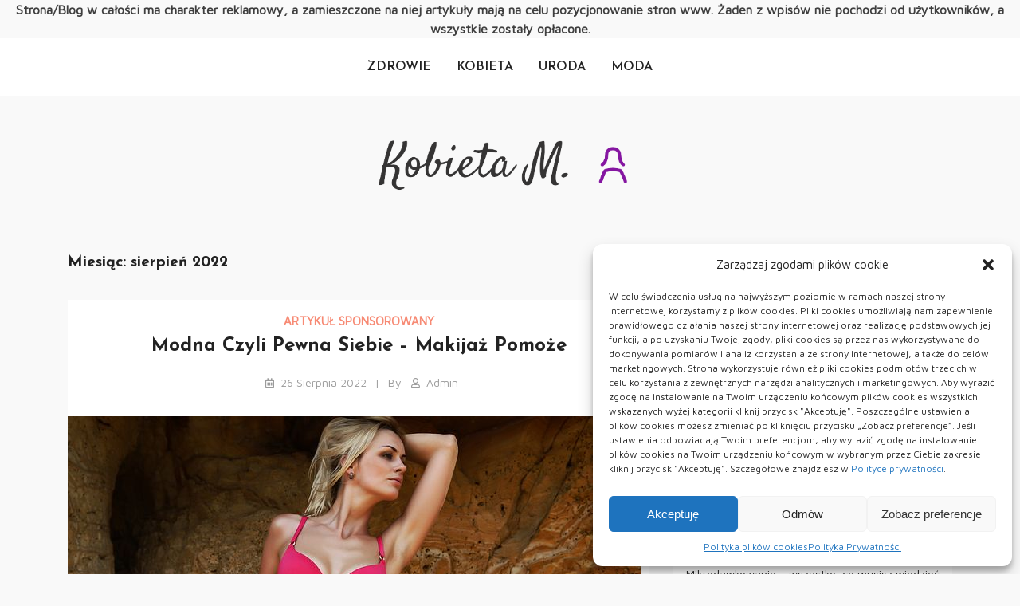

--- FILE ---
content_type: text/html; charset=UTF-8
request_url: https://kobieta.mlynarczyk.org.pl/2022/08/
body_size: 12768
content:
<!doctype html>
<html lang="pl-PL">
<head>
	<meta charset="UTF-8">
	<meta name="viewport" content="width=device-width, initial-scale=1">
	<link rel="profile" href="https://gmpg.org/xfn/11">

	<title>sierpień 2022 &#8211; Kobieta M.</title>
<meta name='robots' content='max-image-preview:large' />
<link rel='dns-prefetch' href='//fonts.googleapis.com' />
<link rel="alternate" type="application/rss+xml" title="Kobieta M. &raquo; Kanał z wpisami" href="https://kobieta.mlynarczyk.org.pl/feed/" />
<link rel="alternate" type="application/rss+xml" title="Kobieta M. &raquo; Kanał z komentarzami" href="https://kobieta.mlynarczyk.org.pl/comments/feed/" />
<style id='wp-img-auto-sizes-contain-inline-css'>
img:is([sizes=auto i],[sizes^="auto," i]){contain-intrinsic-size:3000px 1500px}
/*# sourceURL=wp-img-auto-sizes-contain-inline-css */
</style>
<style id='wp-emoji-styles-inline-css'>

	img.wp-smiley, img.emoji {
		display: inline !important;
		border: none !important;
		box-shadow: none !important;
		height: 1em !important;
		width: 1em !important;
		margin: 0 0.07em !important;
		vertical-align: -0.1em !important;
		background: none !important;
		padding: 0 !important;
	}
/*# sourceURL=wp-emoji-styles-inline-css */
</style>
<style id='wp-block-library-inline-css'>
:root{--wp-block-synced-color:#7a00df;--wp-block-synced-color--rgb:122,0,223;--wp-bound-block-color:var(--wp-block-synced-color);--wp-editor-canvas-background:#ddd;--wp-admin-theme-color:#007cba;--wp-admin-theme-color--rgb:0,124,186;--wp-admin-theme-color-darker-10:#006ba1;--wp-admin-theme-color-darker-10--rgb:0,107,160.5;--wp-admin-theme-color-darker-20:#005a87;--wp-admin-theme-color-darker-20--rgb:0,90,135;--wp-admin-border-width-focus:2px}@media (min-resolution:192dpi){:root{--wp-admin-border-width-focus:1.5px}}.wp-element-button{cursor:pointer}:root .has-very-light-gray-background-color{background-color:#eee}:root .has-very-dark-gray-background-color{background-color:#313131}:root .has-very-light-gray-color{color:#eee}:root .has-very-dark-gray-color{color:#313131}:root .has-vivid-green-cyan-to-vivid-cyan-blue-gradient-background{background:linear-gradient(135deg,#00d084,#0693e3)}:root .has-purple-crush-gradient-background{background:linear-gradient(135deg,#34e2e4,#4721fb 50%,#ab1dfe)}:root .has-hazy-dawn-gradient-background{background:linear-gradient(135deg,#faaca8,#dad0ec)}:root .has-subdued-olive-gradient-background{background:linear-gradient(135deg,#fafae1,#67a671)}:root .has-atomic-cream-gradient-background{background:linear-gradient(135deg,#fdd79a,#004a59)}:root .has-nightshade-gradient-background{background:linear-gradient(135deg,#330968,#31cdcf)}:root .has-midnight-gradient-background{background:linear-gradient(135deg,#020381,#2874fc)}:root{--wp--preset--font-size--normal:16px;--wp--preset--font-size--huge:42px}.has-regular-font-size{font-size:1em}.has-larger-font-size{font-size:2.625em}.has-normal-font-size{font-size:var(--wp--preset--font-size--normal)}.has-huge-font-size{font-size:var(--wp--preset--font-size--huge)}.has-text-align-center{text-align:center}.has-text-align-left{text-align:left}.has-text-align-right{text-align:right}.has-fit-text{white-space:nowrap!important}#end-resizable-editor-section{display:none}.aligncenter{clear:both}.items-justified-left{justify-content:flex-start}.items-justified-center{justify-content:center}.items-justified-right{justify-content:flex-end}.items-justified-space-between{justify-content:space-between}.screen-reader-text{border:0;clip-path:inset(50%);height:1px;margin:-1px;overflow:hidden;padding:0;position:absolute;width:1px;word-wrap:normal!important}.screen-reader-text:focus{background-color:#ddd;clip-path:none;color:#444;display:block;font-size:1em;height:auto;left:5px;line-height:normal;padding:15px 23px 14px;text-decoration:none;top:5px;width:auto;z-index:100000}html :where(.has-border-color){border-style:solid}html :where([style*=border-top-color]){border-top-style:solid}html :where([style*=border-right-color]){border-right-style:solid}html :where([style*=border-bottom-color]){border-bottom-style:solid}html :where([style*=border-left-color]){border-left-style:solid}html :where([style*=border-width]){border-style:solid}html :where([style*=border-top-width]){border-top-style:solid}html :where([style*=border-right-width]){border-right-style:solid}html :where([style*=border-bottom-width]){border-bottom-style:solid}html :where([style*=border-left-width]){border-left-style:solid}html :where(img[class*=wp-image-]){height:auto;max-width:100%}:where(figure){margin:0 0 1em}html :where(.is-position-sticky){--wp-admin--admin-bar--position-offset:var(--wp-admin--admin-bar--height,0px)}@media screen and (max-width:600px){html :where(.is-position-sticky){--wp-admin--admin-bar--position-offset:0px}}

/*# sourceURL=wp-block-library-inline-css */
</style><style id='wp-block-paragraph-inline-css'>
.is-small-text{font-size:.875em}.is-regular-text{font-size:1em}.is-large-text{font-size:2.25em}.is-larger-text{font-size:3em}.has-drop-cap:not(:focus):first-letter{float:left;font-size:8.4em;font-style:normal;font-weight:100;line-height:.68;margin:.05em .1em 0 0;text-transform:uppercase}body.rtl .has-drop-cap:not(:focus):first-letter{float:none;margin-left:.1em}p.has-drop-cap.has-background{overflow:hidden}:root :where(p.has-background){padding:1.25em 2.375em}:where(p.has-text-color:not(.has-link-color)) a{color:inherit}p.has-text-align-left[style*="writing-mode:vertical-lr"],p.has-text-align-right[style*="writing-mode:vertical-rl"]{rotate:180deg}
/*# sourceURL=https://kobieta.mlynarczyk.org.pl/wp-includes/blocks/paragraph/style.min.css */
</style>
<style id='global-styles-inline-css'>
:root{--wp--preset--aspect-ratio--square: 1;--wp--preset--aspect-ratio--4-3: 4/3;--wp--preset--aspect-ratio--3-4: 3/4;--wp--preset--aspect-ratio--3-2: 3/2;--wp--preset--aspect-ratio--2-3: 2/3;--wp--preset--aspect-ratio--16-9: 16/9;--wp--preset--aspect-ratio--9-16: 9/16;--wp--preset--color--black: #000000;--wp--preset--color--cyan-bluish-gray: #abb8c3;--wp--preset--color--white: #ffffff;--wp--preset--color--pale-pink: #f78da7;--wp--preset--color--vivid-red: #cf2e2e;--wp--preset--color--luminous-vivid-orange: #ff6900;--wp--preset--color--luminous-vivid-amber: #fcb900;--wp--preset--color--light-green-cyan: #7bdcb5;--wp--preset--color--vivid-green-cyan: #00d084;--wp--preset--color--pale-cyan-blue: #8ed1fc;--wp--preset--color--vivid-cyan-blue: #0693e3;--wp--preset--color--vivid-purple: #9b51e0;--wp--preset--gradient--vivid-cyan-blue-to-vivid-purple: linear-gradient(135deg,rgb(6,147,227) 0%,rgb(155,81,224) 100%);--wp--preset--gradient--light-green-cyan-to-vivid-green-cyan: linear-gradient(135deg,rgb(122,220,180) 0%,rgb(0,208,130) 100%);--wp--preset--gradient--luminous-vivid-amber-to-luminous-vivid-orange: linear-gradient(135deg,rgb(252,185,0) 0%,rgb(255,105,0) 100%);--wp--preset--gradient--luminous-vivid-orange-to-vivid-red: linear-gradient(135deg,rgb(255,105,0) 0%,rgb(207,46,46) 100%);--wp--preset--gradient--very-light-gray-to-cyan-bluish-gray: linear-gradient(135deg,rgb(238,238,238) 0%,rgb(169,184,195) 100%);--wp--preset--gradient--cool-to-warm-spectrum: linear-gradient(135deg,rgb(74,234,220) 0%,rgb(151,120,209) 20%,rgb(207,42,186) 40%,rgb(238,44,130) 60%,rgb(251,105,98) 80%,rgb(254,248,76) 100%);--wp--preset--gradient--blush-light-purple: linear-gradient(135deg,rgb(255,206,236) 0%,rgb(152,150,240) 100%);--wp--preset--gradient--blush-bordeaux: linear-gradient(135deg,rgb(254,205,165) 0%,rgb(254,45,45) 50%,rgb(107,0,62) 100%);--wp--preset--gradient--luminous-dusk: linear-gradient(135deg,rgb(255,203,112) 0%,rgb(199,81,192) 50%,rgb(65,88,208) 100%);--wp--preset--gradient--pale-ocean: linear-gradient(135deg,rgb(255,245,203) 0%,rgb(182,227,212) 50%,rgb(51,167,181) 100%);--wp--preset--gradient--electric-grass: linear-gradient(135deg,rgb(202,248,128) 0%,rgb(113,206,126) 100%);--wp--preset--gradient--midnight: linear-gradient(135deg,rgb(2,3,129) 0%,rgb(40,116,252) 100%);--wp--preset--font-size--small: 13px;--wp--preset--font-size--medium: 20px;--wp--preset--font-size--large: 36px;--wp--preset--font-size--x-large: 42px;--wp--preset--spacing--20: 0.44rem;--wp--preset--spacing--30: 0.67rem;--wp--preset--spacing--40: 1rem;--wp--preset--spacing--50: 1.5rem;--wp--preset--spacing--60: 2.25rem;--wp--preset--spacing--70: 3.38rem;--wp--preset--spacing--80: 5.06rem;--wp--preset--shadow--natural: 6px 6px 9px rgba(0, 0, 0, 0.2);--wp--preset--shadow--deep: 12px 12px 50px rgba(0, 0, 0, 0.4);--wp--preset--shadow--sharp: 6px 6px 0px rgba(0, 0, 0, 0.2);--wp--preset--shadow--outlined: 6px 6px 0px -3px rgb(255, 255, 255), 6px 6px rgb(0, 0, 0);--wp--preset--shadow--crisp: 6px 6px 0px rgb(0, 0, 0);}:where(.is-layout-flex){gap: 0.5em;}:where(.is-layout-grid){gap: 0.5em;}body .is-layout-flex{display: flex;}.is-layout-flex{flex-wrap: wrap;align-items: center;}.is-layout-flex > :is(*, div){margin: 0;}body .is-layout-grid{display: grid;}.is-layout-grid > :is(*, div){margin: 0;}:where(.wp-block-columns.is-layout-flex){gap: 2em;}:where(.wp-block-columns.is-layout-grid){gap: 2em;}:where(.wp-block-post-template.is-layout-flex){gap: 1.25em;}:where(.wp-block-post-template.is-layout-grid){gap: 1.25em;}.has-black-color{color: var(--wp--preset--color--black) !important;}.has-cyan-bluish-gray-color{color: var(--wp--preset--color--cyan-bluish-gray) !important;}.has-white-color{color: var(--wp--preset--color--white) !important;}.has-pale-pink-color{color: var(--wp--preset--color--pale-pink) !important;}.has-vivid-red-color{color: var(--wp--preset--color--vivid-red) !important;}.has-luminous-vivid-orange-color{color: var(--wp--preset--color--luminous-vivid-orange) !important;}.has-luminous-vivid-amber-color{color: var(--wp--preset--color--luminous-vivid-amber) !important;}.has-light-green-cyan-color{color: var(--wp--preset--color--light-green-cyan) !important;}.has-vivid-green-cyan-color{color: var(--wp--preset--color--vivid-green-cyan) !important;}.has-pale-cyan-blue-color{color: var(--wp--preset--color--pale-cyan-blue) !important;}.has-vivid-cyan-blue-color{color: var(--wp--preset--color--vivid-cyan-blue) !important;}.has-vivid-purple-color{color: var(--wp--preset--color--vivid-purple) !important;}.has-black-background-color{background-color: var(--wp--preset--color--black) !important;}.has-cyan-bluish-gray-background-color{background-color: var(--wp--preset--color--cyan-bluish-gray) !important;}.has-white-background-color{background-color: var(--wp--preset--color--white) !important;}.has-pale-pink-background-color{background-color: var(--wp--preset--color--pale-pink) !important;}.has-vivid-red-background-color{background-color: var(--wp--preset--color--vivid-red) !important;}.has-luminous-vivid-orange-background-color{background-color: var(--wp--preset--color--luminous-vivid-orange) !important;}.has-luminous-vivid-amber-background-color{background-color: var(--wp--preset--color--luminous-vivid-amber) !important;}.has-light-green-cyan-background-color{background-color: var(--wp--preset--color--light-green-cyan) !important;}.has-vivid-green-cyan-background-color{background-color: var(--wp--preset--color--vivid-green-cyan) !important;}.has-pale-cyan-blue-background-color{background-color: var(--wp--preset--color--pale-cyan-blue) !important;}.has-vivid-cyan-blue-background-color{background-color: var(--wp--preset--color--vivid-cyan-blue) !important;}.has-vivid-purple-background-color{background-color: var(--wp--preset--color--vivid-purple) !important;}.has-black-border-color{border-color: var(--wp--preset--color--black) !important;}.has-cyan-bluish-gray-border-color{border-color: var(--wp--preset--color--cyan-bluish-gray) !important;}.has-white-border-color{border-color: var(--wp--preset--color--white) !important;}.has-pale-pink-border-color{border-color: var(--wp--preset--color--pale-pink) !important;}.has-vivid-red-border-color{border-color: var(--wp--preset--color--vivid-red) !important;}.has-luminous-vivid-orange-border-color{border-color: var(--wp--preset--color--luminous-vivid-orange) !important;}.has-luminous-vivid-amber-border-color{border-color: var(--wp--preset--color--luminous-vivid-amber) !important;}.has-light-green-cyan-border-color{border-color: var(--wp--preset--color--light-green-cyan) !important;}.has-vivid-green-cyan-border-color{border-color: var(--wp--preset--color--vivid-green-cyan) !important;}.has-pale-cyan-blue-border-color{border-color: var(--wp--preset--color--pale-cyan-blue) !important;}.has-vivid-cyan-blue-border-color{border-color: var(--wp--preset--color--vivid-cyan-blue) !important;}.has-vivid-purple-border-color{border-color: var(--wp--preset--color--vivid-purple) !important;}.has-vivid-cyan-blue-to-vivid-purple-gradient-background{background: var(--wp--preset--gradient--vivid-cyan-blue-to-vivid-purple) !important;}.has-light-green-cyan-to-vivid-green-cyan-gradient-background{background: var(--wp--preset--gradient--light-green-cyan-to-vivid-green-cyan) !important;}.has-luminous-vivid-amber-to-luminous-vivid-orange-gradient-background{background: var(--wp--preset--gradient--luminous-vivid-amber-to-luminous-vivid-orange) !important;}.has-luminous-vivid-orange-to-vivid-red-gradient-background{background: var(--wp--preset--gradient--luminous-vivid-orange-to-vivid-red) !important;}.has-very-light-gray-to-cyan-bluish-gray-gradient-background{background: var(--wp--preset--gradient--very-light-gray-to-cyan-bluish-gray) !important;}.has-cool-to-warm-spectrum-gradient-background{background: var(--wp--preset--gradient--cool-to-warm-spectrum) !important;}.has-blush-light-purple-gradient-background{background: var(--wp--preset--gradient--blush-light-purple) !important;}.has-blush-bordeaux-gradient-background{background: var(--wp--preset--gradient--blush-bordeaux) !important;}.has-luminous-dusk-gradient-background{background: var(--wp--preset--gradient--luminous-dusk) !important;}.has-pale-ocean-gradient-background{background: var(--wp--preset--gradient--pale-ocean) !important;}.has-electric-grass-gradient-background{background: var(--wp--preset--gradient--electric-grass) !important;}.has-midnight-gradient-background{background: var(--wp--preset--gradient--midnight) !important;}.has-small-font-size{font-size: var(--wp--preset--font-size--small) !important;}.has-medium-font-size{font-size: var(--wp--preset--font-size--medium) !important;}.has-large-font-size{font-size: var(--wp--preset--font-size--large) !important;}.has-x-large-font-size{font-size: var(--wp--preset--font-size--x-large) !important;}
/*# sourceURL=global-styles-inline-css */
</style>

<style id='classic-theme-styles-inline-css'>
/*! This file is auto-generated */
.wp-block-button__link{color:#fff;background-color:#32373c;border-radius:9999px;box-shadow:none;text-decoration:none;padding:calc(.667em + 2px) calc(1.333em + 2px);font-size:1.125em}.wp-block-file__button{background:#32373c;color:#fff;text-decoration:none}
/*# sourceURL=/wp-includes/css/classic-themes.min.css */
</style>
<link rel='stylesheet' id='cmplz-general-css' href='https://kobieta.mlynarczyk.org.pl/wp-content/plugins/complianz-gdpr/assets/css/cookieblocker.min.css?ver=6.4.2.1' media='all' />
<link rel='stylesheet' id='alyssas-body-css' href='//fonts.googleapis.com/css?family=Maven+Pro:wght@400;500;600;700;800;900&#038;display=swap' media='all' />
<link rel='stylesheet' id='alyssas-heading-css' href='//fonts.googleapis.com/css2?family=Josefin+Sans:ital,wght@0,300;0,400;0,500;0,600;0,700;1,300;1,400;1,500;1,600;1,700&#038;display=swap' media='all' />
<link rel='stylesheet' id='alyssas-author-css' href='//fonts.googleapis.com/css?family=Cookie&#038;display=swap' media='all' />
<link rel='stylesheet' id='all-css' href='https://kobieta.mlynarczyk.org.pl/wp-content/themes/alyssas-blog/assets/css/all.min.css?ver=6.9' media='all' />
<link rel='stylesheet' id='alyssas-blog-style-css' href='https://kobieta.mlynarczyk.org.pl/wp-content/themes/alyssas-blog/style.css?ver=1.0.0' media='all' />
<script src="https://kobieta.mlynarczyk.org.pl/wp-includes/js/jquery/jquery.min.js?ver=3.7.1" id="jquery-core-js"></script>
<script src="https://kobieta.mlynarczyk.org.pl/wp-includes/js/jquery/jquery-migrate.min.js?ver=3.4.1" id="jquery-migrate-js"></script>
<script src="https://kobieta.mlynarczyk.org.pl/wp-content/themes/alyssas-blog/assets/js/custom-infinte-pagination.js?ver=4.6.0" id="alyssas-custom-pagination-js"></script>
<link rel="https://api.w.org/" href="https://kobieta.mlynarczyk.org.pl/wp-json/" /><link rel="EditURI" type="application/rsd+xml" title="RSD" href="https://kobieta.mlynarczyk.org.pl/xmlrpc.php?rsd" />
<meta name="generator" content="WordPress 6.9" />
<style>.cmplz-hidden{display:none!important;}</style>		<style type="text/css">
					.site-title,
			.site-description {
				position: absolute;
				clip: rect(1px, 1px, 1px, 1px);
				}
					</style>
		<link rel="icon" href="https://kobieta.mlynarczyk.org.pl/wp-content/uploads/2021/03/cropped-Kobieta-M-32x32.png" sizes="32x32" />
<link rel="icon" href="https://kobieta.mlynarczyk.org.pl/wp-content/uploads/2021/03/cropped-Kobieta-M-192x192.png" sizes="192x192" />
<link rel="apple-touch-icon" href="https://kobieta.mlynarczyk.org.pl/wp-content/uploads/2021/03/cropped-Kobieta-M-180x180.png" />
<meta name="msapplication-TileImage" content="https://kobieta.mlynarczyk.org.pl/wp-content/uploads/2021/03/cropped-Kobieta-M-270x270.png" />
</head>

<body data-cmplz=1 class="archive date wp-custom-logo wp-theme-alyssas-blog hfeed has-sidebar right-sidebar">
<strong><center>Strona/Blog w całości ma charakter reklamowy, a zamieszczone na niej artykuły mają na celu pozycjonowanie stron www. Żaden z wpisów nie pochodzi od użytkowników, a wszystkie zostały opłacone.</center></strong>
<div id="page" class="site">
	<a class="skip-link screen-reader-text" href="#content">Skip to content</a>
		<header id="masthead" class="site-header " style="background-image:url(); background-size: cover; background-position: center; background-repeat: no-repeat;">
			<div class="menu-wrapper">

				<div class="container">
					<button role="button" class="toggle-button open-button">
					<span></span>
					<span></span>
					<span></span>
					<span></span>
				</button><!-- .toggle button -->
					<nav id="site-navigation" class="main-navigation">
						
						<div class="menu-menu-container"><ul id="primary-menu" class="menu"><li id="menu-item-11" class="menu-item menu-item-type-taxonomy menu-item-object-category menu-item-11"><a href="https://kobieta.mlynarczyk.org.pl/kategoria/zdrowie/">Zdrowie</a></li>
<li id="menu-item-12" class="menu-item menu-item-type-taxonomy menu-item-object-category menu-item-12"><a href="https://kobieta.mlynarczyk.org.pl/kategoria/kobieta/">Kobieta</a></li>
<li id="menu-item-13" class="menu-item menu-item-type-taxonomy menu-item-object-category menu-item-13"><a href="https://kobieta.mlynarczyk.org.pl/kategoria/uroda/">Uroda</a></li>
<li id="menu-item-14" class="menu-item menu-item-type-taxonomy menu-item-object-category menu-item-14"><a href="https://kobieta.mlynarczyk.org.pl/kategoria/moda/">Moda</a></li>
</ul></div>					</nav><!-- #site-navigation -->
					
				</div>
				
			</div>
			
<div class="site-logo">
    <div class="site-branding">
        <a href="https://kobieta.mlynarczyk.org.pl/" class="custom-logo-link" rel="home"><img width="500" height="140" src="https://kobieta.mlynarczyk.org.pl/wp-content/uploads/2021/03/Kobieta-M.png" class="custom-logo" alt="Kobieta M." decoding="async" fetchpriority="high" srcset="https://kobieta.mlynarczyk.org.pl/wp-content/uploads/2021/03/Kobieta-M.png 500w, https://kobieta.mlynarczyk.org.pl/wp-content/uploads/2021/03/Kobieta-M-300x84.png 300w" sizes="(max-width: 500px) 100vw, 500px" /></a>            <p class="site-title"><a href="https://kobieta.mlynarczyk.org.pl/" rel="home">Kobieta M.</a></p>
                        <p class="site-description">Świat Kobiety</p>
            </div><!-- .site-branding -->
    
</div>	</header><!-- #masthead -->
	<!-- Breadcrumb Header -->
	<div class="custom-breadcrumb">
        <div class="container">
            <h1 class="title">Miesiąc: <span>sierpień 2022</span></h1>
                    </div>
    </div>
	<!-- /Breadcrumb Header -->
	
<div id="content" class="site-content archive">
        <div class="container">
            <div class="row">
				
			<div class="rpl-lg-8 right-sidebar">
				<main id="primary" class="site-main">

					
						<!-- <header class="page-header">
							<h1 class="page-title">Miesiąc: <span>sierpień 2022</span></h1>						</header> -->
						<!-- .page-header -->

						
<article id="post-317" class="post-317 post type-post status-publish format-standard has-post-thumbnail hentry category-artykul-sponsorowany category-zdrowie">


        <div class="readMore">
            <a class="common-button is-clear is-blue" href="https://kobieta.mlynarczyk.org.pl/kategoria/artykul-sponsorowany/">ARTYKUŁ SPONSOROWANY</a>
        </div> 
        
	<header class="entry-header">
		<h2 class="entry-title"><a href="https://kobieta.mlynarczyk.org.pl/modna-czyli-pewna-siebie-makijaz-pomoze/" rel="bookmark">Modna czyli pewna siebie &#8211; makijaż pomoże</a></h2>    </header>
    <!-- .entry-header -->

    <div class="entry-meta">
        <span class="posted-on"><a href="https://kobieta.mlynarczyk.org.pl/modna-czyli-pewna-siebie-makijaz-pomoze/" rel="bookmark"><time class="entry-date published" datetime="2022-08-26T14:42:38+02:00">26 sierpnia 2022</time><time class="updated" datetime="2023-03-10T10:07:13+01:00">10 marca 2023</time></a></span><span class="byline"> by <span class="author vcard"><a class="url fn n" href="https://kobieta.mlynarczyk.org.pl/author/admin/">admin</a></span></span>                    
    </div>
    <!-- .entry-meta -->
            <figure class="entry-thumb aligncenter">
            <a href="https://kobieta.mlynarczyk.org.pl/modna-czyli-pewna-siebie-makijaz-pomoze/"><img width="720" height="480" src="https://kobieta.mlynarczyk.org.pl/wp-content/uploads/2022/08/img-184.jpg" class="attachment-post-thumbnail size-post-thumbnail wp-post-image" alt="" decoding="async" srcset="https://kobieta.mlynarczyk.org.pl/wp-content/uploads/2022/08/img-184.jpg 720w, https://kobieta.mlynarczyk.org.pl/wp-content/uploads/2022/08/img-184-300x200.jpg 300w" sizes="(max-width: 720px) 100vw, 720px" /></a>
        </figure>
        <!-- post thumbnail -->

	<div class="entry-content">
        <p> Najogromniejszy sekret kobiecej urody bazuje na akceptacji własnej osoby. Kobieta, która po prostu lubi siebie samą, zawsze będzie wyglądać perfekcyjnie oraz będzie potrafiła bez najmniejszych problemów przekonać o tym całe środowisko. Świadomość własnych atutów i zdolność subtelnego ukrywania mankamentów zawsze&hellip;</p>
    </div>
    <!-- .entry-content -->

            <div class="readMore"><a href="https://kobieta.mlynarczyk.org.pl/modna-czyli-pewna-siebie-makijaz-pomoze/" class="common-button is-border">Czytaj całość</a></div>
    </article><!-- #post-317 -->

<article id="post-314" class="post-314 post type-post status-publish format-standard has-post-thumbnail hentry category-artykul-sponsorowany category-zdrowie">


        <div class="readMore">
            <a class="common-button is-clear is-blue" href="https://kobieta.mlynarczyk.org.pl/kategoria/artykul-sponsorowany/">ARTYKUŁ SPONSOROWANY</a>
        </div> 
        
	<header class="entry-header">
		<h2 class="entry-title"><a href="https://kobieta.mlynarczyk.org.pl/zdrowe-zakupy-w-sieci-gdzie-wypatrywac/" rel="bookmark">Zdrowe zakupy w sieci &#8211; gdzie wypatrywać?</a></h2>    </header>
    <!-- .entry-header -->

    <div class="entry-meta">
        <span class="posted-on"><a href="https://kobieta.mlynarczyk.org.pl/zdrowe-zakupy-w-sieci-gdzie-wypatrywac/" rel="bookmark"><time class="entry-date published" datetime="2022-08-02T14:08:24+02:00">2 sierpnia 2022</time><time class="updated" datetime="2023-03-10T10:07:13+01:00">10 marca 2023</time></a></span><span class="byline"> by <span class="author vcard"><a class="url fn n" href="https://kobieta.mlynarczyk.org.pl/author/admin/">admin</a></span></span>                    
    </div>
    <!-- .entry-meta -->
            <figure class="entry-thumb aligncenter">
            <a href="https://kobieta.mlynarczyk.org.pl/zdrowe-zakupy-w-sieci-gdzie-wypatrywac/"><img width="720" height="480" src="https://kobieta.mlynarczyk.org.pl/wp-content/uploads/2022/08/wypatrywa-img-891.jpg" class="attachment-post-thumbnail size-post-thumbnail wp-post-image" alt="" decoding="async" srcset="https://kobieta.mlynarczyk.org.pl/wp-content/uploads/2022/08/wypatrywa-img-891.jpg 720w, https://kobieta.mlynarczyk.org.pl/wp-content/uploads/2022/08/wypatrywa-img-891-300x200.jpg 300w" sizes="(max-width: 720px) 100vw, 720px" /></a>
        </figure>
        <!-- post thumbnail -->

	<div class="entry-content">
        <p> Zawsze, gdy dokonujemy zakupów w punktach sprzedaży internetowych musimy zdawać sobie sprawę, iż zakupiony towar w jakiś sposób musi do nas dotrzeć. Z reguły jest to wysyłka za pomocą poczty lub firmy kurierskiej. Wszelkie punkty sprzedaży internetowe wymagają od swoich&hellip;</p>
    </div>
    <!-- .entry-content -->

            <div class="readMore"><a href="https://kobieta.mlynarczyk.org.pl/zdrowe-zakupy-w-sieci-gdzie-wypatrywac/" class="common-button is-border">Czytaj całość</a></div>
    </article><!-- #post-314 -->

				</main><!-- #main -->
			</div>

			<div class="rpl-lg-4 right-sidebar">
				<aside id="secondary" class="widget-area sidebar">
					<div id="search-2" class="widget widget_search"><form role="search" method="get" class="search-form" action="https://kobieta.mlynarczyk.org.pl/">
				<label>
					<span class="screen-reader-text">Szukaj:</span>
					<input type="search" class="search-field" placeholder="Szukaj &hellip;" value="" name="s" />
				</label>
				<input type="submit" class="search-submit" value="Szukaj" />
			</form></div>
		<div id="recent-posts-2" class="widget widget_recent_entries">
		<div class="sidebar-title"><h3 class="widget-title">Ostatnie wpisy</h3></div>
		<ul>
											<li>
					<a href="https://kobieta.mlynarczyk.org.pl/jak-wybrac-dobry-sprawdzony-gabinet-kosmetologiczny/">Jak wybrać dobry, sprawdzony gabinet kosmetologiczny</a>
									</li>
											<li>
					<a href="https://kobieta.mlynarczyk.org.pl/depilacja-laserowa-czym-jest-i-jak-sie-ja-robi/">Depilacja laserowa &#8211; czym jest i jak się ją robi</a>
									</li>
											<li>
					<a href="https://kobieta.mlynarczyk.org.pl/prostowanie-kreconych-wlosow-jakie-sa-popularne-metody/">Prostowanie kręconych włosów &#8211; jakie są popularne metody</a>
									</li>
											<li>
					<a href="https://kobieta.mlynarczyk.org.pl/mikrodawkowanie-wszystko-co-musisz-wiedziec-na-ten-kwestia/">Mikrodawkowanie &#8211; wszystko, co musisz wiedzieć na ten kwestia</a>
									</li>
											<li>
					<a href="https://kobieta.mlynarczyk.org.pl/specjalista-umyslu-ludzkiego-kiedy-tak-wlasciwie-powinienes-skorzystac-z-pomocy-psychologa/">Specjalista umysłu ludzkiego &#8211; kiedy tak właściwie powinieneś skorzystać z pomocy psychologa?</a>
									</li>
					</ul>

		</div><div id="archives-2" class="widget widget_archive"><div class="sidebar-title"><h3 class="widget-title">Archiwa</h3></div>
			<ul>
					<li><a href='https://kobieta.mlynarczyk.org.pl/2024/03/'>marzec 2024</a></li>
	<li><a href='https://kobieta.mlynarczyk.org.pl/2023/04/'>kwiecień 2023</a></li>
	<li><a href='https://kobieta.mlynarczyk.org.pl/2023/03/'>marzec 2023</a></li>
	<li><a href='https://kobieta.mlynarczyk.org.pl/2023/02/'>luty 2023</a></li>
	<li><a href='https://kobieta.mlynarczyk.org.pl/2023/01/'>styczeń 2023</a></li>
	<li><a href='https://kobieta.mlynarczyk.org.pl/2022/12/'>grudzień 2022</a></li>
	<li><a href='https://kobieta.mlynarczyk.org.pl/2022/11/'>listopad 2022</a></li>
	<li><a href='https://kobieta.mlynarczyk.org.pl/2022/10/'>październik 2022</a></li>
	<li><a href='https://kobieta.mlynarczyk.org.pl/2022/09/'>wrzesień 2022</a></li>
	<li><a href='https://kobieta.mlynarczyk.org.pl/2022/08/' aria-current="page">sierpień 2022</a></li>
	<li><a href='https://kobieta.mlynarczyk.org.pl/2022/07/'>lipiec 2022</a></li>
	<li><a href='https://kobieta.mlynarczyk.org.pl/2022/06/'>czerwiec 2022</a></li>
	<li><a href='https://kobieta.mlynarczyk.org.pl/2022/05/'>maj 2022</a></li>
	<li><a href='https://kobieta.mlynarczyk.org.pl/2022/04/'>kwiecień 2022</a></li>
	<li><a href='https://kobieta.mlynarczyk.org.pl/2022/03/'>marzec 2022</a></li>
	<li><a href='https://kobieta.mlynarczyk.org.pl/2022/02/'>luty 2022</a></li>
	<li><a href='https://kobieta.mlynarczyk.org.pl/2022/01/'>styczeń 2022</a></li>
	<li><a href='https://kobieta.mlynarczyk.org.pl/2021/12/'>grudzień 2021</a></li>
	<li><a href='https://kobieta.mlynarczyk.org.pl/2021/11/'>listopad 2021</a></li>
	<li><a href='https://kobieta.mlynarczyk.org.pl/2021/10/'>październik 2021</a></li>
	<li><a href='https://kobieta.mlynarczyk.org.pl/2021/09/'>wrzesień 2021</a></li>
	<li><a href='https://kobieta.mlynarczyk.org.pl/2021/08/'>sierpień 2021</a></li>
	<li><a href='https://kobieta.mlynarczyk.org.pl/2021/07/'>lipiec 2021</a></li>
	<li><a href='https://kobieta.mlynarczyk.org.pl/2021/06/'>czerwiec 2021</a></li>
	<li><a href='https://kobieta.mlynarczyk.org.pl/2021/05/'>maj 2021</a></li>
	<li><a href='https://kobieta.mlynarczyk.org.pl/2021/04/'>kwiecień 2021</a></li>
	<li><a href='https://kobieta.mlynarczyk.org.pl/2021/03/'>marzec 2021</a></li>
			</ul>

			</div><div id="categories-2" class="widget widget_categories"><div class="sidebar-title"><h3 class="widget-title">Kategorie</h3></div>
			<ul>
					<li class="cat-item cat-item-7"><a href="https://kobieta.mlynarczyk.org.pl/kategoria/artykul-sponsorowany/">ARTYKUŁ SPONSOROWANY</a>
</li>
	<li class="cat-item cat-item-2"><a href="https://kobieta.mlynarczyk.org.pl/kategoria/kobieta/">Kobieta</a>
</li>
	<li class="cat-item cat-item-3"><a href="https://kobieta.mlynarczyk.org.pl/kategoria/uroda/">Uroda</a>
</li>
	<li class="cat-item cat-item-1"><a href="https://kobieta.mlynarczyk.org.pl/kategoria/zdrowie/">Zdrowie</a>
</li>
			</ul>

			</div>				</aside><!-- #secondary -->
			</div>
		</div>
	</div>
</div>
	<footer class="site-footer">
		<!-- Footer Widgets -->

<div class="footer-in">
    <div class="container">
        <div class="row">
                            <div class="rpl-lg-12 rpl-md-12 ">
                    <div class="footer-widget footer-active-1" role="complementary" aria-label="Footer">
                            
                        <div id="block-3" class="widget widget_block widget_text ">
<p><a href="/polityka-plikow-cookies-eu/">Polityka plików cookies (EU)</a> | <a href="/polityka-prywatnosci">Polityka prywatności</a></p>
</div>                               
                    </div>
                </div>
                         </div>
    </div>
</div>
	</footer><!-- #colophon -->
	
<!-- copyright -->
<div class="copyright">
	<div class="container">
		<div class="copyright-text">

				    
	           Copyright &copy; All rights reserved.	    
	        						    
		            		    
		    
		</div>

	</div>
</div><!-- /Bottom Bar --></div><!-- #page -->

<script type="speculationrules">
{"prefetch":[{"source":"document","where":{"and":[{"href_matches":"/*"},{"not":{"href_matches":["/wp-*.php","/wp-admin/*","/wp-content/uploads/*","/wp-content/*","/wp-content/plugins/*","/wp-content/themes/alyssas-blog/*","/*\\?(.+)"]}},{"not":{"selector_matches":"a[rel~=\"nofollow\"]"}},{"not":{"selector_matches":".no-prefetch, .no-prefetch a"}}]},"eagerness":"conservative"}]}
</script>

<!-- Consent Management powered by Complianz | GDPR/CCPA Cookie Consent https://wordpress.org/plugins/complianz-gdpr -->
<div id="cmplz-cookiebanner-container"><div class="cmplz-cookiebanner cmplz-hidden banner-1 optin cmplz-bottom-right cmplz-categories-type-view-preferences" aria-modal="true" data-nosnippet="true" role="dialog" aria-live="polite" aria-labelledby="cmplz-header-1-optin" aria-describedby="cmplz-message-1-optin">
	<div class="cmplz-header">
		<div class="cmplz-logo"></div>
		<div class="cmplz-title" id="cmplz-header-1-optin">Zarządzaj zgodami plików cookie</div>
		<div class="cmplz-close" tabindex="0" role="button" aria-label="close-dialog">
			<svg aria-hidden="true" focusable="false" data-prefix="fas" data-icon="times" class="svg-inline--fa fa-times fa-w-11" role="img" xmlns="http://www.w3.org/2000/svg" viewBox="0 0 352 512"><path fill="currentColor" d="M242.72 256l100.07-100.07c12.28-12.28 12.28-32.19 0-44.48l-22.24-22.24c-12.28-12.28-32.19-12.28-44.48 0L176 189.28 75.93 89.21c-12.28-12.28-32.19-12.28-44.48 0L9.21 111.45c-12.28 12.28-12.28 32.19 0 44.48L109.28 256 9.21 356.07c-12.28 12.28-12.28 32.19 0 44.48l22.24 22.24c12.28 12.28 32.2 12.28 44.48 0L176 322.72l100.07 100.07c12.28 12.28 32.2 12.28 44.48 0l22.24-22.24c12.28-12.28 12.28-32.19 0-44.48L242.72 256z"></path></svg>
		</div>
	</div>

	<div class="cmplz-divider cmplz-divider-header"></div>
	<div class="cmplz-body">
		<div class="cmplz-message" id="cmplz-message-1-optin">W celu świadczenia usług na najwyższym poziomie w ramach naszej strony internetowej korzystamy z plików cookies. Pliki cookies umożliwiają nam zapewnienie prawidłowego działania naszej strony internetowej oraz realizację podstawowych jej funkcji, a po uzyskaniu Twojej zgody, pliki cookies są przez nas wykorzystywane do dokonywania pomiarów i analiz korzystania ze strony internetowej, a także do celów marketingowych. Strona wykorzystuje również pliki cookies podmiotów trzecich w celu korzystania z zewnętrznych narzędzi analitycznych i marketingowych. Aby wyrazić zgodę na instalowanie na Twoim urządzeniu końcowym plików cookies wszystkich wskazanych wyżej kategorii kliknij przycisk "Akceptuję". Poszczególne ustawienia plików cookies możesz zmieniać po kliknięciu przycisku „Zobacz preferencje”. Jeśli ustawienia odpowiadają Twoim preferencjom, aby wyrazić zgodę na instalowanie plików cookies na Twoim urządzeniu końcowym w wybranym przez Ciebie zakresie kliknij przycisk "Akceptuję". Szczegółowe znajdziesz w <a href="/polityka-prywatnosci/">Polityce prywatności</a>.</div>
		<!-- categories start -->
		<div class="cmplz-categories">
			<details class="cmplz-category cmplz-functional" >
				<summary>
						<span class="cmplz-category-header">
							<span class="cmplz-category-title">Funkcjonalne</span>
							<span class='cmplz-always-active'>
								<span class="cmplz-banner-checkbox">
									<input type="checkbox"
										   id="cmplz-functional-optin"
										   data-category="cmplz_functional"
										   class="cmplz-consent-checkbox cmplz-functional"
										   size="40"
										   value="1"/>
									<label class="cmplz-label" for="cmplz-functional-optin" tabindex="0"><span class="screen-reader-text">Funkcjonalne</span></label>
								</span>
								Zawsze aktywne							</span>
							<span class="cmplz-icon cmplz-open">
								<svg xmlns="http://www.w3.org/2000/svg" viewBox="0 0 448 512"  height="18" ><path d="M224 416c-8.188 0-16.38-3.125-22.62-9.375l-192-192c-12.5-12.5-12.5-32.75 0-45.25s32.75-12.5 45.25 0L224 338.8l169.4-169.4c12.5-12.5 32.75-12.5 45.25 0s12.5 32.75 0 45.25l-192 192C240.4 412.9 232.2 416 224 416z"/></svg>
							</span>
						</span>
				</summary>
				<div class="cmplz-description">
					<span class="cmplz-description-functional">Przechowywanie lub dostęp do danych technicznych jest ściśle konieczny do uzasadnionego celu umożliwienia korzystania z konkretnej usługi wyraźnie żądanej przez subskrybenta lub użytkownika, lub wyłącznie w celu przeprowadzenia transmisji komunikatu przez sieć łączności elektronicznej.</span>
				</div>
			</details>

			<details class="cmplz-category cmplz-preferences" >
				<summary>
						<span class="cmplz-category-header">
							<span class="cmplz-category-title">Preferencje</span>
							<span class="cmplz-banner-checkbox">
								<input type="checkbox"
									   id="cmplz-preferences-optin"
									   data-category="cmplz_preferences"
									   class="cmplz-consent-checkbox cmplz-preferences"
									   size="40"
									   value="1"/>
								<label class="cmplz-label" for="cmplz-preferences-optin" tabindex="0"><span class="screen-reader-text">Preferencje</span></label>
							</span>
							<span class="cmplz-icon cmplz-open">
								<svg xmlns="http://www.w3.org/2000/svg" viewBox="0 0 448 512"  height="18" ><path d="M224 416c-8.188 0-16.38-3.125-22.62-9.375l-192-192c-12.5-12.5-12.5-32.75 0-45.25s32.75-12.5 45.25 0L224 338.8l169.4-169.4c12.5-12.5 32.75-12.5 45.25 0s12.5 32.75 0 45.25l-192 192C240.4 412.9 232.2 416 224 416z"/></svg>
							</span>
						</span>
				</summary>
				<div class="cmplz-description">
					<span class="cmplz-description-preferences">Przechowywanie lub dostęp techniczny jest niezbędny do uzasadnionego celu przechowywania preferencji, o które nie prosi subskrybent lub użytkownik.</span>
				</div>
			</details>

			<details class="cmplz-category cmplz-statistics" >
				<summary>
						<span class="cmplz-category-header">
							<span class="cmplz-category-title">Statystyka</span>
							<span class="cmplz-banner-checkbox">
								<input type="checkbox"
									   id="cmplz-statistics-optin"
									   data-category="cmplz_statistics"
									   class="cmplz-consent-checkbox cmplz-statistics"
									   size="40"
									   value="1"/>
								<label class="cmplz-label" for="cmplz-statistics-optin" tabindex="0"><span class="screen-reader-text">Statystyka</span></label>
							</span>
							<span class="cmplz-icon cmplz-open">
								<svg xmlns="http://www.w3.org/2000/svg" viewBox="0 0 448 512"  height="18" ><path d="M224 416c-8.188 0-16.38-3.125-22.62-9.375l-192-192c-12.5-12.5-12.5-32.75 0-45.25s32.75-12.5 45.25 0L224 338.8l169.4-169.4c12.5-12.5 32.75-12.5 45.25 0s12.5 32.75 0 45.25l-192 192C240.4 412.9 232.2 416 224 416z"/></svg>
							</span>
						</span>
				</summary>
				<div class="cmplz-description">
					<span class="cmplz-description-statistics">Przechowywanie techniczne lub dostęp, który jest używany wyłącznie do celów statystycznych.</span>
					<span class="cmplz-description-statistics-anonymous">Przechowywanie techniczne lub dostęp, który jest używany wyłącznie do anonimowych celów statystycznych. Bez wezwania do sądu, dobrowolnego podporządkowania się dostawcy usług internetowych lub dodatkowych zapisów od strony trzeciej, informacje przechowywane lub pobierane wyłącznie w tym celu zwykle nie mogą być wykorzystywane do identyfikacji użytkownika.</span>
				</div>
			</details>
			<details class="cmplz-category cmplz-marketing" >
				<summary>
						<span class="cmplz-category-header">
							<span class="cmplz-category-title">Marketing</span>
							<span class="cmplz-banner-checkbox">
								<input type="checkbox"
									   id="cmplz-marketing-optin"
									   data-category="cmplz_marketing"
									   class="cmplz-consent-checkbox cmplz-marketing"
									   size="40"
									   value="1"/>
								<label class="cmplz-label" for="cmplz-marketing-optin" tabindex="0"><span class="screen-reader-text">Marketing</span></label>
							</span>
							<span class="cmplz-icon cmplz-open">
								<svg xmlns="http://www.w3.org/2000/svg" viewBox="0 0 448 512"  height="18" ><path d="M224 416c-8.188 0-16.38-3.125-22.62-9.375l-192-192c-12.5-12.5-12.5-32.75 0-45.25s32.75-12.5 45.25 0L224 338.8l169.4-169.4c12.5-12.5 32.75-12.5 45.25 0s12.5 32.75 0 45.25l-192 192C240.4 412.9 232.2 416 224 416z"/></svg>
							</span>
						</span>
				</summary>
				<div class="cmplz-description">
					<span class="cmplz-description-marketing">Przechowywanie lub dostęp techniczny jest wymagany do tworzenia profili użytkowników w celu wysyłania reklam lub śledzenia użytkownika na stronie internetowej lub na kilku stronach internetowych w podobnych celach marketingowych.</span>
				</div>
			</details>
		</div><!-- categories end -->
			</div>

	<div class="cmplz-links cmplz-information">
		<a class="cmplz-link cmplz-manage-options cookie-statement" href="#" data-relative_url="#cmplz-manage-consent-container">Zarządzaj opcjami</a>
		<a class="cmplz-link cmplz-manage-third-parties cookie-statement" href="#" data-relative_url="#cmplz-cookies-overview">Zarządzaj serwisami</a>
		<a class="cmplz-link cmplz-manage-vendors tcf cookie-statement" href="#" data-relative_url="#cmplz-tcf-wrapper">Zarządzaj dostawcami</a>
		<a class="cmplz-link cmplz-external cmplz-read-more-purposes tcf" target="_blank" rel="noopener noreferrer nofollow" href="https://cookiedatabase.org/tcf/purposes/">Przeczytaj więcej o tych celach</a>
			</div>

	<div class="cmplz-divider cmplz-footer"></div>

	<div class="cmplz-buttons">
		<button class="cmplz-btn cmplz-accept">Akceptuję</button>
		<button class="cmplz-btn cmplz-deny">Odmów</button>
		<button class="cmplz-btn cmplz-view-preferences">Zobacz preferencje</button>
		<button class="cmplz-btn cmplz-save-preferences">Zapisz preferencje</button>
		<a class="cmplz-btn cmplz-manage-options tcf cookie-statement" href="#" data-relative_url="#cmplz-manage-consent-container">Zobacz preferencje</a>
			</div>

	<div class="cmplz-links cmplz-documents">
		<a class="cmplz-link cookie-statement" href="#" data-relative_url="">{title}</a>
		<a class="cmplz-link privacy-statement" href="#" data-relative_url="">{title}</a>
		<a class="cmplz-link impressum" href="#" data-relative_url="">{title}</a>
			</div>

</div>
</div>
					<div id="cmplz-manage-consent" data-nosnippet="true"><button class="cmplz-btn cmplz-hidden cmplz-manage-consent manage-consent-1">Zarządzaj zgodą</button>

</div><script src="https://kobieta.mlynarczyk.org.pl/wp-content/themes/alyssas-blog/assets/js/isotope.pkgd.min.js?ver=1.0.0" id="isotope-js"></script>
<script src="https://kobieta.mlynarczyk.org.pl/wp-content/themes/alyssas-blog/assets/js/all.min.js?ver=1.0.0" id="all-js"></script>
<script src="https://kobieta.mlynarczyk.org.pl/wp-includes/js/imagesloaded.min.js?ver=5.0.0" id="imagesloaded-js"></script>
<script src="https://kobieta.mlynarczyk.org.pl/wp-content/themes/alyssas-blog/assets/js/navigation.js?ver=1.0.0" id="alyssas-blog-navigation-js"></script>
<script id="alyssas-custom-js-extra">
var alyssas_ajax = {"ajaxurl":"https://kobieta.mlynarczyk.org.pl/wp-admin/admin-ajax.php","paged":"1","max_num_pages":"1","next_posts":"","show_more":"View More","no_more_posts":"No More"};
//# sourceURL=alyssas-custom-js-extra
</script>
<script src="https://kobieta.mlynarczyk.org.pl/wp-content/themes/alyssas-blog/assets/js/script.js?ver=1.0.0" id="alyssas-custom-js"></script>
<script src="https://kobieta.mlynarczyk.org.pl/wp-content/themes/alyssas-blog/assets/js/skip-link-focus-fix.js?ver=1.0.0" id="alyssas-blog-skip-link-focus-fix-js"></script>
<script id="cmplz-cookiebanner-js-extra">
var complianz = {"prefix":"cmplz_","user_banner_id":"1","set_cookies":[],"block_ajax_content":"","banner_version":"11","version":"6.4.2.1","store_consent":"","do_not_track_enabled":"","consenttype":"optin","region":"eu","geoip":"","dismiss_timeout":"","disable_cookiebanner":"","soft_cookiewall":"","dismiss_on_scroll":"","cookie_expiry":"365","url":"https://kobieta.mlynarczyk.org.pl/wp-json/complianz/v1/","locale":"lang=pl&locale=pl_PL","set_cookies_on_root":"","cookie_domain":"","current_policy_id":"16","cookie_path":"/","categories":{"statistics":"statystyki","marketing":"marketing"},"tcf_active":"","placeholdertext":"Kliknij, \u017ceby zaakceptowa\u0107 {category} pliki cookies i w\u0142\u0105czy\u0107 t\u0119 tre\u015b\u0107","css_file":"https://kobieta.mlynarczyk.org.pl/wp-content/uploads/complianz/css/banner-{banner_id}-{type}.css?v=11","page_links":{"eu":{"cookie-statement":{"title":"Polityka plik\u00f3w cookies ","url":"https://kobieta.mlynarczyk.org.pl/polityka-plikow-cookies-eu/"},"privacy-statement":{"title":"Polityka Prywatno\u015bci","url":"https://kobieta.mlynarczyk.org.pl/polityka-prywatnosci/"}}},"tm_categories":"","forceEnableStats":"","preview":"","clean_cookies":""};
//# sourceURL=cmplz-cookiebanner-js-extra
</script>
<script defer src="https://kobieta.mlynarczyk.org.pl/wp-content/plugins/complianz-gdpr/cookiebanner/js/complianz.min.js?ver=6.4.2.1" id="cmplz-cookiebanner-js"></script>
<script id="wp-emoji-settings" type="application/json">
{"baseUrl":"https://s.w.org/images/core/emoji/17.0.2/72x72/","ext":".png","svgUrl":"https://s.w.org/images/core/emoji/17.0.2/svg/","svgExt":".svg","source":{"concatemoji":"https://kobieta.mlynarczyk.org.pl/wp-includes/js/wp-emoji-release.min.js?ver=6.9"}}
</script>
<script type="module">
/*! This file is auto-generated */
const a=JSON.parse(document.getElementById("wp-emoji-settings").textContent),o=(window._wpemojiSettings=a,"wpEmojiSettingsSupports"),s=["flag","emoji"];function i(e){try{var t={supportTests:e,timestamp:(new Date).valueOf()};sessionStorage.setItem(o,JSON.stringify(t))}catch(e){}}function c(e,t,n){e.clearRect(0,0,e.canvas.width,e.canvas.height),e.fillText(t,0,0);t=new Uint32Array(e.getImageData(0,0,e.canvas.width,e.canvas.height).data);e.clearRect(0,0,e.canvas.width,e.canvas.height),e.fillText(n,0,0);const a=new Uint32Array(e.getImageData(0,0,e.canvas.width,e.canvas.height).data);return t.every((e,t)=>e===a[t])}function p(e,t){e.clearRect(0,0,e.canvas.width,e.canvas.height),e.fillText(t,0,0);var n=e.getImageData(16,16,1,1);for(let e=0;e<n.data.length;e++)if(0!==n.data[e])return!1;return!0}function u(e,t,n,a){switch(t){case"flag":return n(e,"\ud83c\udff3\ufe0f\u200d\u26a7\ufe0f","\ud83c\udff3\ufe0f\u200b\u26a7\ufe0f")?!1:!n(e,"\ud83c\udde8\ud83c\uddf6","\ud83c\udde8\u200b\ud83c\uddf6")&&!n(e,"\ud83c\udff4\udb40\udc67\udb40\udc62\udb40\udc65\udb40\udc6e\udb40\udc67\udb40\udc7f","\ud83c\udff4\u200b\udb40\udc67\u200b\udb40\udc62\u200b\udb40\udc65\u200b\udb40\udc6e\u200b\udb40\udc67\u200b\udb40\udc7f");case"emoji":return!a(e,"\ud83e\u1fac8")}return!1}function f(e,t,n,a){let r;const o=(r="undefined"!=typeof WorkerGlobalScope&&self instanceof WorkerGlobalScope?new OffscreenCanvas(300,150):document.createElement("canvas")).getContext("2d",{willReadFrequently:!0}),s=(o.textBaseline="top",o.font="600 32px Arial",{});return e.forEach(e=>{s[e]=t(o,e,n,a)}),s}function r(e){var t=document.createElement("script");t.src=e,t.defer=!0,document.head.appendChild(t)}a.supports={everything:!0,everythingExceptFlag:!0},new Promise(t=>{let n=function(){try{var e=JSON.parse(sessionStorage.getItem(o));if("object"==typeof e&&"number"==typeof e.timestamp&&(new Date).valueOf()<e.timestamp+604800&&"object"==typeof e.supportTests)return e.supportTests}catch(e){}return null}();if(!n){if("undefined"!=typeof Worker&&"undefined"!=typeof OffscreenCanvas&&"undefined"!=typeof URL&&URL.createObjectURL&&"undefined"!=typeof Blob)try{var e="postMessage("+f.toString()+"("+[JSON.stringify(s),u.toString(),c.toString(),p.toString()].join(",")+"));",a=new Blob([e],{type:"text/javascript"});const r=new Worker(URL.createObjectURL(a),{name:"wpTestEmojiSupports"});return void(r.onmessage=e=>{i(n=e.data),r.terminate(),t(n)})}catch(e){}i(n=f(s,u,c,p))}t(n)}).then(e=>{for(const n in e)a.supports[n]=e[n],a.supports.everything=a.supports.everything&&a.supports[n],"flag"!==n&&(a.supports.everythingExceptFlag=a.supports.everythingExceptFlag&&a.supports[n]);var t;a.supports.everythingExceptFlag=a.supports.everythingExceptFlag&&!a.supports.flag,a.supports.everything||((t=a.source||{}).concatemoji?r(t.concatemoji):t.wpemoji&&t.twemoji&&(r(t.twemoji),r(t.wpemoji)))});
//# sourceURL=https://kobieta.mlynarczyk.org.pl/wp-includes/js/wp-emoji-loader.min.js
</script>

</body>
</html>

<!-- Page generated by LiteSpeed Cache 4.4.7 on 2026-01-16 12:12:45 -->

--- FILE ---
content_type: text/css
request_url: https://kobieta.mlynarczyk.org.pl/wp-content/themes/alyssas-blog/style.css?ver=1.0.0
body_size: 22725
content:
@charset "UTF-8";
/*
Theme Name: Alyssas Blog 
Theme URI:http://ripplethemes.com/downloads/alyssas-blog/
Author: ripplethemes
Author URI: http://ripplethemes.com/
Description: Alyssas Blog  is a minimal, clean and responsive theme with Masonry layout. This theme has an awesome layout for the home page and single page. Focusing writers, bloggers, travelers & photographers who wish to share their incredible stories on different niche like lifestyle, travel, food, technology, fashion, business, marketing etc, Alyssas Blog  has been developed.
Alyssas Blog  theme comes with customizer based theme settings, added custom widgets, translation ready codes, etc.. It’s easy to setup. You will get high quality well crafted blog out of the box to make writers only focuses on writing content. It has great typography to make your fans and followers focus on every word you write. It’s Best Free Themes and  complete masonry WordPress theme. More Details: https://www.ripplethemes.com/downloads/alyssas-blog/
Version: 1.1.9
License: GNU General Public License v2 or later
License URI: http://www.gnu.org/licenses/gpl-2.0.html
Text Domain: alyssas-blog
Requires PHP: 5.2
Tested up to: 5.4
Tags: custom-background, custom-header, one-column, two-columns, three-columns, custom-logo, custom-menu, featured-images, threaded-comments, translation-ready, blog, news

This theme, like WordPress, is licensed under the GPL.
Use it to make something cool, have fun, and share what you've learned with others.

Alyssas Blog  is free WordPress theme by, Ripplethemes.
Alyssas Blog   is distributed under the terms of the GNU GPL v2 or later.

Normalizing styles have been helped along thanks to the fine work of
Nicolas Gallagher and Jonathan Neal https://necolas.github.io/normalize.css/

/*--------------------------------------------------------------
>>> TABLE OF CONTENTS:
----------------------------------------------------------------
# Normalize
# Typography
# Elements
# Forms
# Navigation
	## Links
	## Menus
# Accessibility
# Alignments
# Widgets
# Content
	## Posts and pages
	## Comments
# Infinite scroll
# Media
	## Captions
	## Galleries
--------------------------------------------------------------*/
/*--------------------------------------------------------------
# Normalize
--------------------------------------------------------------*/
/*! normalize.css v8.0.1 | MIT License | github.com/necolas/normalize.css */
/* Document
	 ========================================================================== */
/**
 * 1. Correct the line height in all browsers.
 * 2. Prevent adjustments of font size after orientation changes in iOS.
 */
html {
  line-height: 1.15;
  -webkit-text-size-adjust: 100%; }

/* Sections
	 ========================================================================== */
/**
 * Remove the margin in all browsers.
 */
body {
  margin: 0; }

/**
 * Render the `main` element consistently in IE.
 */
main {
  display: block; }

/**
 * Correct the font size and margin on `h1` elements within `section` and
 * `article` contexts in Chrome, Firefox, and Safari.
 */
h1 {
  font-size: 2em;
  margin: 0.67em 0; }

/* Grouping content
	 ========================================================================== */
/**
 * 1. Add the correct box sizing in Firefox.
 * 2. Show the overflow in Edge and IE.
 */
hr {
  box-sizing: content-box;
  height: 0;
  overflow: visible; }

/**
 * 1. Correct the inheritance and scaling of font size in all browsers.
 * 2. Correct the odd `em` font sizing in all browsers.
 */
pre {
  font-family: monospace, monospace;
  font-size: 1em; }

/* Text-level semantics
	 ========================================================================== */
/**
 * Remove the gray background on active links in IE 10.
 */
a {
  background-color: transparent; }

/**
 * 1. Remove the bottom border in Chrome 57-
 * 2. Add the correct text decoration in Chrome, Edge, IE, Opera, and Safari.
 */
abbr[title] {
  border-bottom: none;
  text-decoration: underline;
  text-decoration: underline dotted; }

/**
 * Add the correct font weight in Chrome, Edge, and Safari.
 */
b,
strong {
  font-weight: bolder; }

/**
 * 1. Correct the inheritance and scaling of font size in all browsers.
 * 2. Correct the odd `em` font sizing in all browsers.
 */
code,
kbd,
samp {
  font-family: monospace, monospace;
  font-size: 1em; }

/**
 * Add the correct font size in all browsers.
 */
small {
  font-size: 80%; }

/**
 * Prevent `sub` and `sup` elements from affecting the line height in
 * all browsers.
 */
sub,
sup {
  font-size: 75%;
  line-height: 0;
  position: relative;
  vertical-align: baseline; }

sub {
  bottom: -0.25em; }

sup {
  top: -0.5em; }

/* Embedded content
	 ========================================================================== */
/**
 * Remove the border on images inside links in IE 10.
 */
img {
  border-style: none; }

/* Forms
	 ========================================================================== */
/**
 * 1. Change the font styles in all browsers.
 * 2. Remove the margin in Firefox and Safari.
 */
button,
input,
optgroup,
select,
textarea {
  font-family: inherit;
  font-size: 100%;
  line-height: 1.15;
  margin: 0; }

/**
 * Show the overflow in IE.
 * 1. Show the overflow in Edge.
 */
button,
input {
  overflow: visible; }

/**
 * Remove the inheritance of text transform in Edge, Firefox, and IE.
 * 1. Remove the inheritance of text transform in Firefox.
 */
button,
select {
  text-transform: none; }

/**
 * Correct the inability to style clickable types in iOS and Safari.
 */
button,
[type="button"],
[type="reset"],
[type="submit"] {
  -webkit-appearance: button; }

/**
 * Remove the inner border and padding in Firefox.
 */
button::-moz-focus-inner,
[type="button"]::-moz-focus-inner,
[type="reset"]::-moz-focus-inner,
[type="submit"]::-moz-focus-inner {
  border-style: none;
  padding: 0; }

/**
 * Restore the focus styles unset by the previous rule.
 */
button:-moz-focusring,
[type="button"]:-moz-focusring,
[type="reset"]:-moz-focusring,
[type="submit"]:-moz-focusring {
  outline: 1px dotted ButtonText; }

/**
 * Correct the padding in Firefox.
 */
fieldset {
  padding: 0.35em 0.75em 0.625em; }

/**
 * 1. Correct the text wrapping in Edge and IE.
 * 2. Correct the color inheritance from `fieldset` elements in IE.
 * 3. Remove the padding so developers are not caught out when they zero out
 *		`fieldset` elements in all browsers.
 */
legend {
  box-sizing: border-box;
  color: inherit;
  display: table;
  max-width: 100%;
  padding: 0;
  white-space: normal; }

/**
 * Add the correct vertical alignment in Chrome, Firefox, and Opera.
 */
progress {
  vertical-align: baseline; }

/**
 * Remove the default vertical scrollbar in IE 10+.
 */
textarea {
  overflow: auto; }

/**
 * 1. Add the correct box sizing in IE 10.
 * 2. Remove the padding in IE 10.
 */
[type="checkbox"],
[type="radio"] {
  box-sizing: border-box;
  padding: 0; }

/**
 * Correct the cursor style of increment and decrement buttons in Chrome.
 */
[type="number"]::-webkit-inner-spin-button,
[type="number"]::-webkit-outer-spin-button {
  height: auto; }

/**
 * 1. Correct the odd appearance in Chrome and Safari.
 * 2. Correct the outline style in Safari.
 */
[type="search"] {
  -webkit-appearance: textfield;
  outline-offset: -2px; }

/**
 * Remove the inner padding in Chrome and Safari on macOS.
 */
[type="search"]::-webkit-search-decoration {
  -webkit-appearance: none; }

/**
 * 1. Correct the inability to style clickable types in iOS and Safari.
 * 2. Change font properties to `inherit` in Safari.
 */
::-webkit-file-upload-button {
  -webkit-appearance: button;
  font: inherit; }

/* Interactive
	 ========================================================================== */
/*
 * Add the correct display in Edge, IE 10+, and Firefox.
 */
details {
  display: block; }

/*
 * Add the correct display in all browsers.
 */
summary {
  display: list-item; }

/* Misc
	 ========================================================================== */
/**
 * Add the correct display in IE 10+.
 */
template {
  display: none; }

/**
 * Add the correct display in IE 10.
 */
[hidden] {
  display: none; }

/*--------------------------------------------------------------
# Typography
--------------------------------------------------------------*/
body,
button,
input,
select,
optgroup,
textarea {
  color: #404040;
  font-family: -apple-system, BlinkMacSystemFont, "Segoe UI", Roboto, Oxygen-Sans, Ubuntu, Cantarell, "Helvetica Neue", sans-serif;
  font-size: 1rem;
  line-height: 1.5; }

h1,
h2,
h3,
h4,
h5,
h6 {
  clear: both; }

p {
  margin-bottom: 1.5em; }

dfn,
cite,
em,
i {
  font-style: italic; }

blockquote {
  margin: 0 1.5em; }

address {
  margin: 0 0 1.5em; }

pre {
  background: #eee;
  font-family: "Courier 10 Pitch", courier, monospace;
  font-size: 0.9375rem;
  line-height: 1.6;
  margin-bottom: 1.6em;
  max-width: 100%;
  overflow: auto;
  padding: 1.6em; }

code,
kbd,
tt,
var {
  font-family: monaco, consolas, "Andale Mono", "DejaVu Sans Mono", monospace;
  font-size: 0.9375rem; }

abbr,
acronym {
  border-bottom: 1px dotted #666;
  cursor: help; }

mark,
ins {
  background: #fff9c0;
  text-decoration: none; }

big {
  font-size: 125%; }

/*--------------------------------------------------------------
# Elements
--------------------------------------------------------------*/
/* Inherit box-sizing to more easily change it's value on a component level.
@link http://css-tricks.com/inheriting-box-sizing-probably-slightly-better-best-practice/ */
*,
*::before,
*::after {
  box-sizing: inherit; }

html {
  box-sizing: border-box; }

body {
  background: #fff; }

hr {
  background-color: #ccc;
  border: 0;
  height: 1px;
  margin-bottom: 1.5em; }

ul,
ol {
  margin: 0 0 1.5em 3em; }

ul {
  list-style: disc; }

ol {
  list-style: decimal; }

li > ul,
li > ol {
  margin-bottom: 0;
  margin-left: 1.5em; }

dt {
  font-weight: 700; }

dd {
  margin: 0 1.5em 1.5em; }

img {
  height: auto;
  max-width: 100%; }

figure {
  margin: 1em 0; }

table {
  margin: 0 0 1.5em;
  width: 100%; }

/*--------------------------------------------------------------
# Forms
--------------------------------------------------------------*/
button,
input[type="button"],
input[type="reset"],
input[type="submit"] {
  border: 1px solid;
  border-color: #ccc #ccc #bbb;
  border-radius: 3px;
  background: #e6e6e6;
  color: rgba(0, 0, 0, 0.8);
  font-size: 0.75rem;
  line-height: 1;
  padding: 0.6em 1em 0.4em; }

button:hover,
input[type="button"]:hover,
input[type="reset"]:hover,
input[type="submit"]:hover {
  border-color: #ccc #bbb #aaa; }

button:active,
button:focus,
input[type="button"]:active,
input[type="button"]:focus,
input[type="reset"]:active,
input[type="reset"]:focus,
input[type="submit"]:active,
input[type="submit"]:focus {
  border-color: #aaa #bbb #bbb; }

input[type="text"],
input[type="email"],
input[type="url"],
input[type="password"],
input[type="search"],
input[type="number"],
input[type="tel"],
input[type="range"],
input[type="date"],
input[type="month"],
input[type="week"],
input[type="time"],
input[type="datetime"],
input[type="datetime-local"],
input[type="color"],
textarea {
  color: #666;
  border: 1px solid #ccc;
  border-radius: 3px;
  padding: 3px; }

input[type="text"]:focus,
input[type="email"]:focus,
input[type="url"]:focus,
input[type="password"]:focus,
input[type="search"]:focus,
input[type="number"]:focus,
input[type="tel"]:focus,
input[type="range"]:focus,
input[type="date"]:focus,
input[type="month"]:focus,
input[type="week"]:focus,
input[type="time"]:focus,
input[type="datetime"]:focus,
input[type="datetime-local"]:focus,
input[type="color"]:focus,
textarea:focus {
  color: #111; }

select {
  border: 1px solid #ccc; }

textarea {
  width: 100%; }

/*--------------------------------------------------------------
# Navigation
--------------------------------------------------------------*/
/*--------------------------------------------------------------
## Links
--------------------------------------------------------------*/
a {
  color: #4169e1; }

a:visited {
  color: #800080; }

a:hover,
a:focus,
a:active {
  color: #191970; }

a:focus {
  outline: thin dotted; }

a:hover,
a:active {
  outline: 0; }

/*--------------------------------------------------------------
## Menus
--------------------------------------------------------------*/
.main-navigation {
  display: block;
  width: 100%; }

.main-navigation ul {
  display: none;
  list-style: none;
  margin: 0;
  padding-left: 0; }

.main-navigation ul ul {
  box-shadow: 0 3px 3px rgba(0, 0, 0, 0.2);
  float: left;
  position: absolute;
  top: 100%;
  left: -999em;
  z-index: 99999; }

.main-navigation ul ul ul {
  left: -999em;
  top: 0; }

.main-navigation ul ul li:hover > ul,
.main-navigation ul ul li.focus > ul {
  display: block;
  left: auto; }

.main-navigation ul ul a {
  width: 200px; }

.main-navigation ul li:hover > ul,
.main-navigation ul li.focus > ul {
  left: auto; }

.main-navigation li {
  position: relative; }

.main-navigation a {
  display: block;
  text-decoration: none; }

/* Small menu. */
.menu-toggle,
.main-navigation.toggled ul {
  display: block; }

@media screen and (min-width: 37.5em) {
  .menu-toggle {
    display: none; }

  .main-navigation ul {
    display: flex; } }
.site-main .comment-navigation,
.site-main
.posts-navigation,
.site-main
.post-navigation {
  margin: 0 0 1.5em; }

.comment-navigation .nav-links,
.posts-navigation .nav-links,
.post-navigation .nav-links {
  display: flex; }

.comment-navigation .nav-previous,
.posts-navigation .nav-previous,
.post-navigation .nav-previous {
  flex: 1 0 50%; }

.comment-navigation .nav-next,
.posts-navigation .nav-next,
.post-navigation .nav-next {
  text-align: end;
  flex: 1 0 50%; }

/*--------------------------------------------------------------
# Accessibility
--------------------------------------------------------------*/
/* Text meant only for screen readers. */
.screen-reader-text {
  border: 0;
  clip: rect(1px, 1px, 1px, 1px);
  clip-path: inset(50%);
  height: 1px;
  margin: -1px;
  overflow: hidden;
  padding: 0;
  position: absolute !important;
  width: 1px;
  word-wrap: normal !important; }

.screen-reader-text:focus {
  background-color: #f1f1f1;
  border-radius: 3px;
  box-shadow: 0 0 2px 2px rgba(0, 0, 0, 0.6);
  clip: auto !important;
  clip-path: none;
  color: #21759b;
  display: block;
  font-size: 0.875rem;
  font-weight: 700;
  height: auto;
  left: 5px;
  line-height: normal;
  padding: 15px 23px 14px;
  text-decoration: none;
  top: 5px;
  width: auto;
  z-index: 100000; }

/* Do not show the outline on the skip link target. */
#primary[tabindex="-1"]:focus {
  outline: 0; }

/*--------------------------------------------------------------
# Alignments
--------------------------------------------------------------*/
.alignleft {
  float: left;
  margin-right: 1.5em;
  margin-bottom: 1.5em; }

.alignright {
  float: right;
  margin-left: 1.5em;
  margin-bottom: 1.5em; }

.aligncenter {
  clear: both;
  display: block;
  margin-left: auto;
  margin-right: auto;
  margin-bottom: 1.5em; }

/*--------------------------------------------------------------
# Widgets
--------------------------------------------------------------*/
.widget {
  margin: 0 0 1.5em; }

.widget select {
  max-width: 100%; }

/*--------------------------------------------------------------
# Content
--------------------------------------------------------------*/
/*--------------------------------------------------------------
## Posts and pages
--------------------------------------------------------------*/
.sticky {
  display: block; }

.post,
.page {
  margin: 0 0 1.5em; }

.updated:not(.published) {
  display: none; }

.page-content,
.entry-content,
.entry-summary {
  margin: 1.5em 0 0; }

.page-links {
  clear: both;
  margin: 0 0 1.5em; }

/*--------------------------------------------------------------
## Comments
--------------------------------------------------------------*/
.comment-content a {
  word-wrap: break-word; }

.bypostauthor {
  display: block; }

/*--------------------------------------------------------------
# Infinite scroll
--------------------------------------------------------------*/
/* Hide the Posts Navigation and the Footer when Infinite Scroll is in use. */
.infinite-scroll .posts-navigation,
.infinite-scroll.neverending .site-footer {
  display: none; }

/* Re-display the Theme Footer when Infinite Scroll has reached its end. */
.infinity-end.neverending .site-footer {
  display: block; }

/*--------------------------------------------------------------
# Media
--------------------------------------------------------------*/
.page-content .wp-smiley,
.entry-content .wp-smiley,
.comment-content .wp-smiley {
  border: none;
  margin-bottom: 0;
  margin-top: 0;
  padding: 0; }

/* Make sure embeds and iframes fit their containers. */
embed,
iframe,
object {
  max-width: 100%; }

/* Make sure logo link wraps around logo image. */
.custom-logo-link {
  display: inline-block; }

/*--------------------------------------------------------------
## Captions
--------------------------------------------------------------*/
.wp-caption {
  margin-bottom: 1.5em;
  max-width: 100%; }

.wp-caption img[class*="wp-image-"] {
  display: block;
  margin-left: auto;
  margin-right: auto; }

.wp-caption .wp-caption-text {
  margin: 0.8075em 0; }

.wp-caption-text {
  text-align: center; }

/*--------------------------------------------------------------
## Galleries
--------------------------------------------------------------*/
.gallery {
  margin-bottom: 1.5em;
  display: grid;
  grid-gap: 1.5em; }

.gallery-item {
  display: inline-block;
  text-align: center;
  width: 100%; }

.gallery-columns-2 {
  grid-template-columns: repeat(2, 1fr); }

.gallery-columns-3 {
  grid-template-columns: repeat(3, 1fr); }

.gallery-columns-4 {
  grid-template-columns: repeat(4, 1fr); }

.gallery-columns-5 {
  grid-template-columns: repeat(5, 1fr); }

.gallery-columns-6 {
  grid-template-columns: repeat(6, 1fr); }

.gallery-columns-7 {
  grid-template-columns: repeat(7, 1fr); }

.gallery-columns-8 {
  grid-template-columns: repeat(8, 1fr); }

.gallery-columns-9 {
  grid-template-columns: repeat(9, 1fr); }

.gallery-caption {
  display: block; }

body {
  margin: 0;
  word-wrap: break-word;
  overflow-x: hidden; }

ul {
  list-style: none;
  padding: 0;
  margin: 0; }
  ul li {
    list-style: none; }

a {
  text-decoration: none; }

html {
  margin-top: 0 !important; }
  @media screen and (max-width: 782px) {
    html {
      margin-top: 0 !important; } }

body {
  font-family: "Maven Pro", sans-serif;
  background-color: #f9f9f9;
  position: relative;
  font-size: 1rem;
  line-height: 1.5;
  color: #3f3f3f;
  font-weight: 400; }
  body.rtl-layout {
    direction: rtl;
    unicode-bidi: embed; }

h1, h2, h3, h4, h5, h6 {
  font-family: "Josefin Sans", sans-serif;
  color: #222;
  font-weight: 700; }

.section {
  padding-top: 100px; }

p {
  line-height: 1.8; }

.container {
  width: 100%;
  padding-right: 15px;
  padding-left: 15px;
  margin-right: auto;
  margin-left: auto; }

@media (min-width: 576px) {
  .container {
    max-width: 540px; } }
@media (min-width: 768px) {
  .container {
    max-width: 720px; } }
@media (min-width: 992px) {
  .container {
    max-width: 960px; } }
@media (min-width: 1200px) {
  .container {
    max-width: 1140px; } }
.container-fluid {
  width: 100%;
  padding-right: 15px;
  padding-left: 15px;
  margin-right: auto;
  margin-left: auto; }

.row {
  display: -webkit-box;
  display: -ms-flexbox;
  display: flex;
  -ms-flex-wrap: wrap;
  flex-wrap: wrap;
  margin-right: -15px;
  margin-left: -15px; }

.no-gutters {
  margin-right: 0;
  margin-left: 0; }

.no-gutters > .rpl,
.no-gutters > [class*="rpl-"] {
  padding-right: 0;
  padding-left: 0; }

.rpl-1, .rpl-2, .rpl-3, .rpl-4, .rpl-5, .rpl-6, .rpl-7, .rpl-8, .rpl-9, .rpl-10, .rpl-11, .rpl-12, .col,
.rpl-auto, .rpl-sm-1, .rpl-sm-2, .rpl-sm-3, .rpl-sm-4, .rpl-sm-5, .rpl-sm-6, .rpl-sm-7, .rpl-sm-8, .rpl-sm-9, .rpl-sm-10, .rpl-sm-11, .rpl-sm-12, .rpl-sm,
.rpl-sm-auto, .rpl-md-1, .rpl-md-2, .rpl-md-3, .rpl-md-4, .rpl-md-5, .rpl-md-6, .rpl-md-7, .rpl-md-8, .rpl-md-9, .rpl-md-10, .rpl-md-11, .rpl-md-12, .rpl-md,
.rpl-md-auto, .rpl-lg-1, .rpl-lg-2, .rpl-lg-3, .rpl-lg-4, .rpl-lg-5, .rpl-lg-6, .rpl-lg-7, .rpl-lg-8, .rpl-lg-9, .rpl-lg-10, .rpl-lg-11, .rpl-lg-12, .rpl-lg,
.rpl-lg-auto, .rpl-xl-1, .rpl-xl-2, .rpl-xl-3, .rpl-xl-4, .rpl-xl-5, .rpl-xl-6, .rpl-xl-7, .rpl-xl-8, .rpl-xl-9, .rpl-xl-10, .rpl-xl-11, .rpl-xl-12, .rpl-xl,
.rpl-xl-auto {
  position: relative;
  width: 100%;
  min-height: 1px;
  padding-right: 15px;
  padding-left: 15px; }

.col {
  -ms-flex-preferred-size: 0;
  flex-basis: 0;
  -webkit-box-flex: 1;
  -ms-flex-positive: 1;
  flex-grow: 1;
  max-width: 100%; }

.rpl-auto {
  -webkit-box-flex: 0;
  -ms-flex: 0 0 auto;
  flex: 0 0 auto;
  width: auto;
  max-width: none; }

.rpl-1 {
  -webkit-box-flex: 0;
  -ms-flex: 0 0 8.333333%;
  flex: 0 0 8.333333%;
  max-width: 8.333333%; }

.rpl-2 {
  -webkit-box-flex: 0;
  -ms-flex: 0 0 16.666667%;
  flex: 0 0 16.666667%;
  max-width: 16.666667%; }

.rpl-3 {
  -webkit-box-flex: 0;
  -ms-flex: 0 0 25%;
  flex: 0 0 25%;
  max-width: 25%; }

.rpl-4 {
  -webkit-box-flex: 0;
  -ms-flex: 0 0 33.333333%;
  flex: 0 0 33.333333%;
  max-width: 33.333333%; }

.rpl-5 {
  -webkit-box-flex: 0;
  -ms-flex: 0 0 41.666667%;
  flex: 0 0 41.666667%;
  max-width: 41.666667%; }

.rpl-6 {
  -webkit-box-flex: 0;
  -ms-flex: 0 0 50%;
  flex: 0 0 50%;
  max-width: 50%; }

.rpl-7 {
  -webkit-box-flex: 0;
  -ms-flex: 0 0 58.333333%;
  flex: 0 0 58.333333%;
  max-width: 58.333333%; }

.rpl-8 {
  -webkit-box-flex: 0;
  -ms-flex: 0 0 66.666667%;
  flex: 0 0 66.666667%;
  max-width: 66.666667%; }

.rpl-9 {
  -webkit-box-flex: 0;
  -ms-flex: 0 0 75%;
  flex: 0 0 75%;
  max-width: 75%; }

.rpl-10 {
  -webkit-box-flex: 0;
  -ms-flex: 0 0 83.333333%;
  flex: 0 0 83.333333%;
  max-width: 83.333333%; }

.rpl-11 {
  -webkit-box-flex: 0;
  -ms-flex: 0 0 91.666667%;
  flex: 0 0 91.666667%;
  max-width: 91.666667%; }

.rpl-12 {
  -webkit-box-flex: 0;
  -ms-flex: 0 0 100%;
  flex: 0 0 100%;
  max-width: 100%; }

.order-first {
  -webkit-box-ordinal-group: 0;
  -ms-flex-order: -1;
  order: -1; }

.order-last {
  -webkit-box-ordinal-group: 14;
  -ms-flex-order: 13;
  order: 13; }

.order-0 {
  -webkit-box-ordinal-group: 1;
  -ms-flex-order: 0;
  order: 0; }

.order-1 {
  -webkit-box-ordinal-group: 2;
  -ms-flex-order: 1;
  order: 1; }

.order-2 {
  -webkit-box-ordinal-group: 3;
  -ms-flex-order: 2;
  order: 2; }

.order-3 {
  -webkit-box-ordinal-group: 4;
  -ms-flex-order: 3;
  order: 3; }

.order-4 {
  -webkit-box-ordinal-group: 5;
  -ms-flex-order: 4;
  order: 4; }

.order-5 {
  -webkit-box-ordinal-group: 6;
  -ms-flex-order: 5;
  order: 5; }

.order-6 {
  -webkit-box-ordinal-group: 7;
  -ms-flex-order: 6;
  order: 6; }

.order-7 {
  -webkit-box-ordinal-group: 8;
  -ms-flex-order: 7;
  order: 7; }

.order-8 {
  -webkit-box-ordinal-group: 9;
  -ms-flex-order: 8;
  order: 8; }

.order-9 {
  -webkit-box-ordinal-group: 10;
  -ms-flex-order: 9;
  order: 9; }

.order-10 {
  -webkit-box-ordinal-group: 11;
  -ms-flex-order: 10;
  order: 10; }

.order-11 {
  -webkit-box-ordinal-group: 12;
  -ms-flex-order: 11;
  order: 11; }

.order-12 {
  -webkit-box-ordinal-group: 13;
  -ms-flex-order: 12;
  order: 12; }

.offset-1 {
  margin-left: 8.333333%; }

.offset-2 {
  margin-left: 16.666667%; }

.offset-3 {
  margin-left: 25%; }

.offset-4 {
  margin-left: 33.333333%; }

.offset-5 {
  margin-left: 41.666667%; }

.offset-6 {
  margin-left: 50%; }

.offset-7 {
  margin-left: 58.333333%; }

.offset-8 {
  margin-left: 66.666667%; }

.offset-9 {
  margin-left: 75%; }

.offset-10 {
  margin-left: 83.333333%; }

.offset-11 {
  margin-left: 91.666667%; }

@media (min-width: 576px) {
  .rpl-sm {
    -ms-flex-preferred-size: 0;
    flex-basis: 0;
    -webkit-box-flex: 1;
    -ms-flex-positive: 1;
    flex-grow: 1;
    max-width: 100%; }

  .rpl-sm-auto {
    -webkit-box-flex: 0;
    -ms-flex: 0 0 auto;
    flex: 0 0 auto;
    width: auto;
    max-width: none; }

  .rpl-sm-1 {
    -webkit-box-flex: 0;
    -ms-flex: 0 0 8.333333%;
    flex: 0 0 8.333333%;
    max-width: 8.333333%; }

  .rpl-sm-2 {
    -webkit-box-flex: 0;
    -ms-flex: 0 0 16.666667%;
    flex: 0 0 16.666667%;
    max-width: 16.666667%; }

  .rpl-sm-3 {
    -webkit-box-flex: 0;
    -ms-flex: 0 0 25%;
    flex: 0 0 25%;
    max-width: 25%; }

  .rpl-sm-4 {
    -webkit-box-flex: 0;
    -ms-flex: 0 0 33.333333%;
    flex: 0 0 33.333333%;
    max-width: 33.333333%; }

  .rpl-sm-5 {
    -webkit-box-flex: 0;
    -ms-flex: 0 0 41.666667%;
    flex: 0 0 41.666667%;
    max-width: 41.666667%; }

  .rpl-sm-6 {
    -webkit-box-flex: 0;
    -ms-flex: 0 0 50%;
    flex: 0 0 50%;
    max-width: 50%; }

  .rpl-sm-7 {
    -webkit-box-flex: 0;
    -ms-flex: 0 0 58.333333%;
    flex: 0 0 58.333333%;
    max-width: 58.333333%; }

  .rpl-sm-8 {
    -webkit-box-flex: 0;
    -ms-flex: 0 0 66.666667%;
    flex: 0 0 66.666667%;
    max-width: 66.666667%; }

  .rpl-sm-9 {
    -webkit-box-flex: 0;
    -ms-flex: 0 0 75%;
    flex: 0 0 75%;
    max-width: 75%; }

  .rpl-sm-10 {
    -webkit-box-flex: 0;
    -ms-flex: 0 0 83.333333%;
    flex: 0 0 83.333333%;
    max-width: 83.333333%; }

  .rpl-sm-11 {
    -webkit-box-flex: 0;
    -ms-flex: 0 0 91.666667%;
    flex: 0 0 91.666667%;
    max-width: 91.666667%; }

  .rpl-sm-12 {
    -webkit-box-flex: 0;
    -ms-flex: 0 0 100%;
    flex: 0 0 100%;
    max-width: 100%; }

  .order-sm-first {
    -webkit-box-ordinal-group: 0;
    -ms-flex-order: -1;
    order: -1; }

  .order-sm-last {
    -webkit-box-ordinal-group: 14;
    -ms-flex-order: 13;
    order: 13; }

  .order-sm-0 {
    -webkit-box-ordinal-group: 1;
    -ms-flex-order: 0;
    order: 0; }

  .order-sm-1 {
    -webkit-box-ordinal-group: 2;
    -ms-flex-order: 1;
    order: 1; }

  .order-sm-2 {
    -webkit-box-ordinal-group: 3;
    -ms-flex-order: 2;
    order: 2; }

  .order-sm-3 {
    -webkit-box-ordinal-group: 4;
    -ms-flex-order: 3;
    order: 3; }

  .order-sm-4 {
    -webkit-box-ordinal-group: 5;
    -ms-flex-order: 4;
    order: 4; }

  .order-sm-5 {
    -webkit-box-ordinal-group: 6;
    -ms-flex-order: 5;
    order: 5; }

  .order-sm-6 {
    -webkit-box-ordinal-group: 7;
    -ms-flex-order: 6;
    order: 6; }

  .order-sm-7 {
    -webkit-box-ordinal-group: 8;
    -ms-flex-order: 7;
    order: 7; }

  .order-sm-8 {
    -webkit-box-ordinal-group: 9;
    -ms-flex-order: 8;
    order: 8; }

  .order-sm-9 {
    -webkit-box-ordinal-group: 10;
    -ms-flex-order: 9;
    order: 9; }

  .order-sm-10 {
    -webkit-box-ordinal-group: 11;
    -ms-flex-order: 10;
    order: 10; }

  .order-sm-11 {
    -webkit-box-ordinal-group: 12;
    -ms-flex-order: 11;
    order: 11; }

  .order-sm-12 {
    -webkit-box-ordinal-group: 13;
    -ms-flex-order: 12;
    order: 12; }

  .offset-sm-0 {
    margin-left: 0; }

  .offset-sm-1 {
    margin-left: 8.333333%; }

  .offset-sm-2 {
    margin-left: 16.666667%; }

  .offset-sm-3 {
    margin-left: 25%; }

  .offset-sm-4 {
    margin-left: 33.333333%; }

  .offset-sm-5 {
    margin-left: 41.666667%; }

  .offset-sm-6 {
    margin-left: 50%; }

  .offset-sm-7 {
    margin-left: 58.333333%; }

  .offset-sm-8 {
    margin-left: 66.666667%; }

  .offset-sm-9 {
    margin-left: 75%; }

  .offset-sm-10 {
    margin-left: 83.333333%; }

  .offset-sm-11 {
    margin-left: 91.666667%; } }
@media (min-width: 768px) {
  .rpl-md {
    -ms-flex-preferred-size: 0;
    flex-basis: 0;
    -webkit-box-flex: 1;
    -ms-flex-positive: 1;
    flex-grow: 1;
    max-width: 100%; }

  .rpl-md-auto {
    -webkit-box-flex: 0;
    -ms-flex: 0 0 auto;
    flex: 0 0 auto;
    width: auto;
    max-width: none; }

  .rpl-md-1 {
    -webkit-box-flex: 0;
    -ms-flex: 0 0 8.333333%;
    flex: 0 0 8.333333%;
    max-width: 8.333333%; }

  .rpl-md-2 {
    -webkit-box-flex: 0;
    -ms-flex: 0 0 16.666667%;
    flex: 0 0 16.666667%;
    max-width: 16.666667%; }

  .rpl-md-3 {
    -webkit-box-flex: 0;
    -ms-flex: 0 0 25%;
    flex: 0 0 25%;
    max-width: 25%; }

  .rpl-md-4 {
    -webkit-box-flex: 0;
    -ms-flex: 0 0 33.333333%;
    flex: 0 0 33.333333%;
    max-width: 33.333333%; }

  .rpl-md-5 {
    -webkit-box-flex: 0;
    -ms-flex: 0 0 41.666667%;
    flex: 0 0 41.666667%;
    max-width: 41.666667%; }

  .rpl-md-6 {
    -webkit-box-flex: 0;
    -ms-flex: 0 0 50%;
    flex: 0 0 50%;
    max-width: 50%; }

  .rpl-md-7 {
    -webkit-box-flex: 0;
    -ms-flex: 0 0 58.333333%;
    flex: 0 0 58.333333%;
    max-width: 58.333333%; }

  .rpl-md-8 {
    -webkit-box-flex: 0;
    -ms-flex: 0 0 66.666667%;
    flex: 0 0 66.666667%;
    max-width: 66.666667%; }

  .rpl-md-9 {
    -webkit-box-flex: 0;
    -ms-flex: 0 0 75%;
    flex: 0 0 75%;
    max-width: 75%; }

  .rpl-md-10 {
    -webkit-box-flex: 0;
    -ms-flex: 0 0 83.333333%;
    flex: 0 0 83.333333%;
    max-width: 83.333333%; }

  .rpl-md-11 {
    -webkit-box-flex: 0;
    -ms-flex: 0 0 91.666667%;
    flex: 0 0 91.666667%;
    max-width: 91.666667%; }

  .rpl-md-12 {
    -webkit-box-flex: 0;
    -ms-flex: 0 0 100%;
    flex: 0 0 100%;
    max-width: 100%; }

  .order-md-first {
    -webkit-box-ordinal-group: 0;
    -ms-flex-order: -1;
    order: -1; }

  .order-md-last {
    -webkit-box-ordinal-group: 14;
    -ms-flex-order: 13;
    order: 13; }

  .order-md-0 {
    -webkit-box-ordinal-group: 1;
    -ms-flex-order: 0;
    order: 0; }

  .order-md-1 {
    -webkit-box-ordinal-group: 2;
    -ms-flex-order: 1;
    order: 1; }

  .order-md-2 {
    -webkit-box-ordinal-group: 3;
    -ms-flex-order: 2;
    order: 2; }

  .order-md-3 {
    -webkit-box-ordinal-group: 4;
    -ms-flex-order: 3;
    order: 3; }

  .order-md-4 {
    -webkit-box-ordinal-group: 5;
    -ms-flex-order: 4;
    order: 4; }

  .order-md-5 {
    -webkit-box-ordinal-group: 6;
    -ms-flex-order: 5;
    order: 5; }

  .order-md-6 {
    -webkit-box-ordinal-group: 7;
    -ms-flex-order: 6;
    order: 6; }

  .order-md-7 {
    -webkit-box-ordinal-group: 8;
    -ms-flex-order: 7;
    order: 7; }

  .order-md-8 {
    -webkit-box-ordinal-group: 9;
    -ms-flex-order: 8;
    order: 8; }

  .order-md-9 {
    -webkit-box-ordinal-group: 10;
    -ms-flex-order: 9;
    order: 9; }

  .order-md-10 {
    -webkit-box-ordinal-group: 11;
    -ms-flex-order: 10;
    order: 10; }

  .order-md-11 {
    -webkit-box-ordinal-group: 12;
    -ms-flex-order: 11;
    order: 11; }

  .order-md-12 {
    -webkit-box-ordinal-group: 13;
    -ms-flex-order: 12;
    order: 12; }

  .offset-md-0 {
    margin-left: 0; }

  .offset-md-1 {
    margin-left: 8.333333%; }

  .offset-md-2 {
    margin-left: 16.666667%; }

  .offset-md-3 {
    margin-left: 25%; }

  .offset-md-4 {
    margin-left: 33.333333%; }

  .offset-md-5 {
    margin-left: 41.666667%; }

  .offset-md-6 {
    margin-left: 50%; }

  .offset-md-7 {
    margin-left: 58.333333%; }

  .offset-md-8 {
    margin-left: 66.666667%; }

  .offset-md-9 {
    margin-left: 75%; }

  .offset-md-10 {
    margin-left: 83.333333%; }

  .offset-md-11 {
    margin-left: 91.666667%; } }
@media (min-width: 992px) {
  .rpl-lg {
    -ms-flex-preferred-size: 0;
    flex-basis: 0;
    -webkit-box-flex: 1;
    -ms-flex-positive: 1;
    flex-grow: 1;
    max-width: 100%; }

  .rpl-lg-auto {
    -webkit-box-flex: 0;
    -ms-flex: 0 0 auto;
    flex: 0 0 auto;
    width: auto;
    max-width: none; }

  .rpl-lg-1 {
    -webkit-box-flex: 0;
    -ms-flex: 0 0 8.333333%;
    flex: 0 0 8.333333%;
    max-width: 8.333333%; }

  .rpl-lg-2 {
    -webkit-box-flex: 0;
    -ms-flex: 0 0 16.666667%;
    flex: 0 0 16.666667%;
    max-width: 16.666667%; }

  .rpl-lg-3 {
    -webkit-box-flex: 0;
    -ms-flex: 0 0 25%;
    flex: 0 0 25%;
    max-width: 25%; }

  .rpl-lg-4 {
    -webkit-box-flex: 0;
    -ms-flex: 0 0 33.333333%;
    flex: 0 0 33.333333%;
    max-width: 33.333333%; }

  .rpl-lg-5 {
    -webkit-box-flex: 0;
    -ms-flex: 0 0 41.666667%;
    flex: 0 0 41.666667%;
    max-width: 41.666667%; }

  .rpl-lg-6 {
    -webkit-box-flex: 0;
    -ms-flex: 0 0 50%;
    flex: 0 0 50%;
    max-width: 50%; }

  .rpl-lg-7 {
    -webkit-box-flex: 0;
    -ms-flex: 0 0 58.333333%;
    flex: 0 0 58.333333%;
    max-width: 58.333333%; }

  .rpl-lg-8 {
    -webkit-box-flex: 0;
    -ms-flex: 0 0 66.666667%;
    flex: 0 0 66.666667%;
    max-width: 66.666667%; }

  .rpl-lg-9 {
    -webkit-box-flex: 0;
    -ms-flex: 0 0 75%;
    flex: 0 0 75%;
    max-width: 75%; }

  .rpl-lg-10 {
    -webkit-box-flex: 0;
    -ms-flex: 0 0 83.333333%;
    flex: 0 0 83.333333%;
    max-width: 83.333333%; }

  .rpl-lg-11 {
    -webkit-box-flex: 0;
    -ms-flex: 0 0 91.666667%;
    flex: 0 0 91.666667%;
    max-width: 91.666667%; }

  .rpl-lg-12 {
    -webkit-box-flex: 0;
    -ms-flex: 0 0 100%;
    flex: 0 0 100%;
    max-width: 100%; }

  .order-lg-first {
    -webkit-box-ordinal-group: 0;
    -ms-flex-order: -1;
    order: -1; }

  .order-lg-last {
    -webkit-box-ordinal-group: 14;
    -ms-flex-order: 13;
    order: 13; }

  .order-lg-0 {
    -webkit-box-ordinal-group: 1;
    -ms-flex-order: 0;
    order: 0; }

  .order-lg-1 {
    -webkit-box-ordinal-group: 2;
    -ms-flex-order: 1;
    order: 1; }

  .order-lg-2 {
    -webkit-box-ordinal-group: 3;
    -ms-flex-order: 2;
    order: 2; }

  .order-lg-3 {
    -webkit-box-ordinal-group: 4;
    -ms-flex-order: 3;
    order: 3; }

  .order-lg-4 {
    -webkit-box-ordinal-group: 5;
    -ms-flex-order: 4;
    order: 4; }

  .order-lg-5 {
    -webkit-box-ordinal-group: 6;
    -ms-flex-order: 5;
    order: 5; }

  .order-lg-6 {
    -webkit-box-ordinal-group: 7;
    -ms-flex-order: 6;
    order: 6; }

  .order-lg-7 {
    -webkit-box-ordinal-group: 8;
    -ms-flex-order: 7;
    order: 7; }

  .order-lg-8 {
    -webkit-box-ordinal-group: 9;
    -ms-flex-order: 8;
    order: 8; }

  .order-lg-9 {
    -webkit-box-ordinal-group: 10;
    -ms-flex-order: 9;
    order: 9; }

  .order-lg-10 {
    -webkit-box-ordinal-group: 11;
    -ms-flex-order: 10;
    order: 10; }

  .order-lg-11 {
    -webkit-box-ordinal-group: 12;
    -ms-flex-order: 11;
    order: 11; }

  .order-lg-12 {
    -webkit-box-ordinal-group: 13;
    -ms-flex-order: 12;
    order: 12; }

  .offset-lg-0 {
    margin-left: 0; }

  .offset-lg-1 {
    margin-left: 8.333333%; }

  .offset-lg-2 {
    margin-left: 16.666667%; }

  .offset-lg-3 {
    margin-left: 25%; }

  .offset-lg-4 {
    margin-left: 33.333333%; }

  .offset-lg-5 {
    margin-left: 41.666667%; }

  .offset-lg-6 {
    margin-left: 50%; }

  .offset-lg-7 {
    margin-left: 58.333333%; }

  .offset-lg-8 {
    margin-left: 66.666667%; }

  .offset-lg-9 {
    margin-left: 75%; }

  .offset-lg-10 {
    margin-left: 83.333333%; }

  .offset-lg-11 {
    margin-left: 91.666667%; } }
@media (min-width: 1200px) {
  .rpl-xl {
    -ms-flex-preferred-size: 0;
    flex-basis: 0;
    -webkit-box-flex: 1;
    -ms-flex-positive: 1;
    flex-grow: 1;
    max-width: 100%; }

  .rpl-xl-auto {
    -webkit-box-flex: 0;
    -ms-flex: 0 0 auto;
    flex: 0 0 auto;
    width: auto;
    max-width: none; }

  .rpl-xl-1 {
    -webkit-box-flex: 0;
    -ms-flex: 0 0 8.333333%;
    flex: 0 0 8.333333%;
    max-width: 8.333333%; }

  .rpl-xl-2 {
    -webkit-box-flex: 0;
    -ms-flex: 0 0 16.666667%;
    flex: 0 0 16.666667%;
    max-width: 16.666667%; }

  .rpl-xl-3 {
    -webkit-box-flex: 0;
    -ms-flex: 0 0 25%;
    flex: 0 0 25%;
    max-width: 25%; }

  .rpl-xl-4 {
    -webkit-box-flex: 0;
    -ms-flex: 0 0 33.333333%;
    flex: 0 0 33.333333%;
    max-width: 33.333333%; }

  .rpl-xl-5 {
    -webkit-box-flex: 0;
    -ms-flex: 0 0 41.666667%;
    flex: 0 0 41.666667%;
    max-width: 41.666667%; }

  .rpl-xl-6 {
    -webkit-box-flex: 0;
    -ms-flex: 0 0 50%;
    flex: 0 0 50%;
    max-width: 50%; }

  .rpl-xl-7 {
    -webkit-box-flex: 0;
    -ms-flex: 0 0 58.333333%;
    flex: 0 0 58.333333%;
    max-width: 58.333333%; }

  .rpl-xl-8 {
    -webkit-box-flex: 0;
    -ms-flex: 0 0 66.666667%;
    flex: 0 0 66.666667%;
    max-width: 66.666667%; }

  .rpl-xl-9 {
    -webkit-box-flex: 0;
    -ms-flex: 0 0 75%;
    flex: 0 0 75%;
    max-width: 75%; }

  .rpl-xl-10 {
    -webkit-box-flex: 0;
    -ms-flex: 0 0 83.333333%;
    flex: 0 0 83.333333%;
    max-width: 83.333333%; }

  .rpl-xl-11 {
    -webkit-box-flex: 0;
    -ms-flex: 0 0 91.666667%;
    flex: 0 0 91.666667%;
    max-width: 91.666667%; }

  .rpl-xl-12 {
    -webkit-box-flex: 0;
    -ms-flex: 0 0 100%;
    flex: 0 0 100%;
    max-width: 100%; }

  .order-xl-first {
    -webkit-box-ordinal-group: 0;
    -ms-flex-order: -1;
    order: -1; }

  .order-xl-last {
    -webkit-box-ordinal-group: 14;
    -ms-flex-order: 13;
    order: 13; }

  .order-xl-0 {
    -webkit-box-ordinal-group: 1;
    -ms-flex-order: 0;
    order: 0; }

  .order-xl-1 {
    -webkit-box-ordinal-group: 2;
    -ms-flex-order: 1;
    order: 1; }

  .order-xl-2 {
    -webkit-box-ordinal-group: 3;
    -ms-flex-order: 2;
    order: 2; }

  .order-xl-3 {
    -webkit-box-ordinal-group: 4;
    -ms-flex-order: 3;
    order: 3; }

  .order-xl-4 {
    -webkit-box-ordinal-group: 5;
    -ms-flex-order: 4;
    order: 4; }

  .order-xl-5 {
    -webkit-box-ordinal-group: 6;
    -ms-flex-order: 5;
    order: 5; }

  .order-xl-6 {
    -webkit-box-ordinal-group: 7;
    -ms-flex-order: 6;
    order: 6; }

  .order-xl-7 {
    -webkit-box-ordinal-group: 8;
    -ms-flex-order: 7;
    order: 7; }

  .order-xl-8 {
    -webkit-box-ordinal-group: 9;
    -ms-flex-order: 8;
    order: 8; }

  .order-xl-9 {
    -webkit-box-ordinal-group: 10;
    -ms-flex-order: 9;
    order: 9; }

  .order-xl-10 {
    -webkit-box-ordinal-group: 11;
    -ms-flex-order: 10;
    order: 10; }

  .order-xl-11 {
    -webkit-box-ordinal-group: 12;
    -ms-flex-order: 11;
    order: 11; }

  .order-xl-12 {
    -webkit-box-ordinal-group: 13;
    -ms-flex-order: 12;
    order: 12; }

  .offset-xl-0 {
    margin-left: 0; }

  .offset-xl-1 {
    margin-left: 8.333333%; }

  .offset-xl-2 {
    margin-left: 16.666667%; }

  .offset-xl-3 {
    margin-left: 25%; }

  .offset-xl-4 {
    margin-left: 33.333333%; }

  .offset-xl-5 {
    margin-left: 41.666667%; }

  .offset-xl-6 {
    margin-left: 50%; }

  .offset-xl-7 {
    margin-left: 58.333333%; }

  .offset-xl-8 {
    margin-left: 66.666667%; }

  .offset-xl-9 {
    margin-left: 75%; }

  .offset-xl-10 {
    margin-left: 83.333333%; }

  .offset-xl-11 {
    margin-left: 91.666667%; } }
@-webkit-keyframes rotate3d {
  0% {
    -webkit-transform: rotateY(0deg);
    transform: rotateY(0deg); }
  100% {
    -webkit-transform: rotateY(360deg);
    transform: rotateY(360deg); } }
@keyframes rotate3d {
  0% {
    -webkit-transform: rotateY(0deg);
    transform: rotateY(0deg); }
  100% {
    -webkit-transform: rotateY(360deg);
    transform: rotateY(360deg); } }
@-webkit-keyframes scrollDown {
  0% {
    -webkit-transform: translateY(-20px);
    opacity: 0; }
  50% {
    opacity: 1; }
  100% {
    -webkit-transform: translateY(0);
    opacity: 0; } }
@keyframes scrollDown {
  0% {
    transform: translateY(-20px);
    opacity: 0; }
  50% {
    opacity: 1; }
  100% {
    transform: translateY(0);
    opacity: 0; } }
@keyframes scrollup {
  0% {
    transform: translateY(0);
    opacity: 0; }
  50% {
    opacity: 1; }
  100% {
    transform: translateY(-20px);
    opacity: 0; } }
@-webkit-keyframes shooting {
  from {
    right: -100px; }
  to {
    right: calc( 100% + 100px ); } }
@keyframes shooting {
  from {
    right: -100px; }
  to {
    right: calc( 100% + 100px ); } }
@keyframes shooting1 {
  0% {
    transform: translate(0px, 0px) rotate(0deg);
    opacity: 1; }
  20% {
    transform: translate(-50px, 50px) rotate(-20deg);
    opacity: 0.8; }
  40% {
    transform: translate(-150px, 150px) rotate(-30deg);
    opacity: 0.5; }
  60% {
    transform: translate(-250px, 250px) rotate(-30deg);
    opacity: 0.3; }
  80% {
    transform: translate(-350px, 350px) rotate(-30deg);
    opacity: 0.2; }
  100% {
    transform: translate(-500px, 500px) rotate(-30deg);
    opacity: 0; } }
@-webkit-keyframes jump {
  0% {
    -webkit-transform: translate3d(0, 0, 0);
    transform: translate3d(0, 0, 0); }
  40% {
    -webkit-transform: translate3d(0, 50%, 0);
    transform: translate3d(0, 50%, 0); }
  100% {
    -webkit-transform: translate3d(0, 0, 0);
    transform: translate3d(0, 0, 0); } }
@keyframes jump {
  0% {
    -webkit-transform: translate3d(0, 0, 0);
    transform: translate3d(0, 0, 0); }
  40% {
    -webkit-transform: translate3d(0, 50%, 0);
    transform: translate3d(0, 50%, 0); }
  100% {
    -webkit-transform: translate3d(0, 0, 0);
    transform: translate3d(0, 0, 0); } }
@-webkit-keyframes rotated {
  0% {
    -webkit-transform: rotate(0);
    transform: rotate(0); }
  100% {
    -webkit-transform: rotate(360deg);
    transform: rotate(360deg); } }
@keyframes rotated {
  0% {
    -webkit-transform: rotate(0);
    transform: rotate(0); }
  100% {
    -webkit-transform: rotate(360deg);
    transform: rotate(360deg); } }
@-webkit-keyframes rotatedHalf {
  0% {
    -webkit-transform: rotate(0);
    transform: rotate(0); }
  50% {
    -webkit-transform: rotate(90deg);
    transform: rotate(90deg); }
  100% {
    -webkit-transform: rotate(0);
    transform: rotate(0); } }
@keyframes rotatedHalf {
  0% {
    -webkit-transform: rotate(0);
    transform: rotate(0); }
  50% {
    -webkit-transform: rotate(90deg);
    transform: rotate(90deg); }
  100% {
    -webkit-transform: rotate(0);
    transform: rotate(0); } }
@-webkit-keyframes rotatedHalfTwo {
  0% {
    -webkit-transform: rotate(-90deg);
    transform: rotate(-90deg); }
  100% {
    -webkit-transform: rotate(90deg);
    transform: rotate(90deg); } }
@keyframes rotatedHalfTwo {
  0% {
    -webkit-transform: rotate(-90deg);
    transform: rotate(-90deg); }
  100% {
    -webkit-transform: rotate(90deg);
    transform: rotate(90deg); } }
@-webkit-keyframes scale-upOne {
  0% {
    -webkit-transform: scale(1);
    transform: scale(1); }
  100% {
    -webkit-transform: scale(0.2);
    transform: scale(0.2); } }
@keyframes scale-upOne {
  0% {
    -webkit-transform: scale(1);
    transform: scale(1); }
  100% {
    -webkit-transform: scale(0.2);
    transform: scale(0.2); } }
@-webkit-keyframes scale-right {
  0% {
    -webkit-transform: translateX(-50%);
    transform: translateX(-50%); }
  50% {
    -webkit-transform: translateX(50%);
    transform: translateX(50%); }
  100% {
    -webkit-transform: translateX(-50%);
    transform: translateX(-50%); } }
@keyframes scale-right {
  0% {
    -webkit-transform: translateX(-50%);
    transform: translateX(-50%); }
  50% {
    -webkit-transform: translateX(50%);
    transform: translateX(50%); }
  100% {
    -webkit-transform: translateX(-50%);
    transform: translateX(-50%); } }
@-webkit-keyframes fade-in {
  0% {
    opacity: 0.2; }
  40% {
    opacity: 1; }
  100% {
    opacity: 0.2; } }
@keyframes fade-in {
  0% {
    opacity: 0.5; }
  40% {
    opacity: 1; }
  100% {
    opacity: 0.5; } }
@keyframes hvr-ripple-out {
  0% {
    top: 0px;
    right: 0px;
    bottom: 0px;
    left: 0px;
    opacity: 1; }
  100% {
    top: -6px;
    right: -6px;
    bottom: -6px;
    left: -6px;
    opacity: 0; } }
@keyframes hvr-ripple-out-two {
  0% {
    top: 0;
    right: 0;
    bottom: 0;
    left: 0;
    opacity: 1; }
  100% {
    top: -12px;
    right: -12px;
    bottom: -12px;
    left: -12px;
    opacity: 0; } }
@-webkit-keyframes scale-up-one {
  0% {
    -webkit-transform: scale(1);
    transform: scale(1); }
  40% {
    -webkit-transform: scale(0.5);
    transform: scale(0.5); }
  100% {
    -webkit-transform: scale(1);
    transform: scale(1); } }
@keyframes scale-up-one {
  0% {
    -webkit-transform: scale(1);
    transform: scale(1); }
  40% {
    -webkit-transform: scale(0.5);
    transform: scale(0.5); }
  100% {
    -webkit-transform: scale(1);
    transform: scale(1); } }
@-webkit-keyframes scale-up-two {
  0% {
    -webkit-transform: scale(0.5);
    transform: scale(0.5); }
  40% {
    -webkit-transform: scale(0.8);
    transform: scale(0.8); }
  100% {
    -webkit-transform: scale(0.5);
    transform: scale(0.5); } }
@keyframes scale-up-two {
  0% {
    -webkit-transform: scale(0.5);
    transform: scale(0.5); }
  40% {
    -webkit-transform: scale(0.8);
    transform: scale(0.8); }
  100% {
    -webkit-transform: scale(0.5);
    transform: scale(0.5); } }
@-webkit-keyframes scale-up-three {
  0% {
    -webkit-transform: scale(0.7);
    transform: scale(0.7); }
  40% {
    -webkit-transform: scale(0.4);
    transform: scale(0.4); }
  100% {
    -webkit-transform: scale(0.7);
    transform: scale(0.7); } }
@keyframes scale-up-three {
  0% {
    -webkit-transform: scale(0.7);
    transform: scale(0.7); }
  40% {
    -webkit-transform: scale(0.4);
    transform: scale(0.4); }
  100% {
    -webkit-transform: scale(0.7);
    transform: scale(0.7); } }
@keyframes animationFramesOne {
  0% {
    transform: translate(0px, 0px) rotate(0deg); }
  20% {
    transform: translate(73px, -1px) rotate(36deg); }
  40% {
    transform: translate(141px, 72px) rotate(72deg); }
  60% {
    transform: translate(83px, 122px) rotate(108deg); }
  80% {
    transform: translate(-40px, 72px) rotate(144deg); }
  100% {
    transform: translate(0px, 0px) rotate(0deg); } }
@-webkit-keyframes animationFramesOne {
  0% {
    -webkit-transform: translate(0px, 0px) rotate(0deg); }
  20% {
    -webkit-transform: translate(73px, -1px) rotate(36deg); }
  40% {
    -webkit-transform: translate(141px, 72px) rotate(72deg); }
  60% {
    -webkit-transform: translate(83px, 122px) rotate(108deg); }
  80% {
    -webkit-transform: translate(-40px, 72px) rotate(144deg); }
  100% {
    -webkit-transform: translate(0px, 0px) rotate(0deg); } }
@keyframes animationFramesTwo {
  0% {
    transform: translate(0px, 0px) rotate(0deg) scale(1); }
  20% {
    transform: translate(73px, -1px) rotate(36deg) scale(0.9); }
  40% {
    transform: translate(141px, 72px) rotate(72deg) scale(1); }
  60% {
    transform: translate(83px, 122px) rotate(108deg) scale(1.2); }
  80% {
    transform: translate(-40px, 72px) rotate(144deg) scale(1.1); }
  100% {
    transform: translate(0px, 0px) rotate(0deg) scale(1); } }
@-webkit-keyframes animationFramesTwo {
  0% {
    -webkit-transform: translate(0px, 0px) rotate(0deg) scale(1); }
  20% {
    -webkit-transform: translate(73px, -1px) rotate(36deg) scale(0.9); }
  40% {
    -webkit-transform: translate(141px, 72px) rotate(72deg) scale(1); }
  60% {
    -webkit-transform: translate(83px, 122px) rotate(108deg) scale(1.2); }
  80% {
    -webkit-transform: translate(-40px, 72px) rotate(144deg) scale(1.1); }
  100% {
    -webkit-transform: translate(0px, 0px) rotate(0deg) scale(1); } }
@keyframes animationFramesThree {
  0% {
    transform: translate(165px, -179px); }
  100% {
    transform: translate(-346px, 617px); } }
@-webkit-keyframes animationFramesThree {
  0% {
    -webkit-transform: translate(165px, -179px); }
  100% {
    -webkit-transform: translate(-346px, 617px); } }
@keyframes animationFramesFour {
  0% {
    transform: translate(-300px, 151px) rotate(0deg); }
  100% {
    transform: translate(251px, -200px) rotate(180deg); } }
@-webkit-keyframes animationFramesFour {
  0% {
    -webkit-transform: translate(-300px, 151px) rotate(0deg); }
  100% {
    -webkit-transform: translate(251px, -200px) rotate(180deg); } }
@keyframes animationFramesFive {
  0% {
    transform: translate(61px, -99px) rotate(0deg); }
  21% {
    transform: translate(4px, -190px) rotate(38deg); }
  41% {
    transform: translate(-139px, -200px) rotate(74deg); }
  60% {
    transform: translate(-263px, -164px) rotate(108deg); }
  80% {
    transform: translate(-195px, -49px) rotate(144deg); }
  100% {
    transform: translate(-1px, 0px) rotate(180deg); } }
@-webkit-keyframes animationFramesFive {
  0% {
    -webkit-transform: translate(61px, -99px) rotate(0deg); }
  21% {
    -webkit-transform: translate(4px, -190px) rotate(38deg); }
  41% {
    -webkit-transform: translate(-139px, -200px) rotate(74deg); }
  60% {
    -webkit-transform: translate(-263px, -164px) rotate(108deg); }
  80% {
    -webkit-transform: translate(-195px, -49px) rotate(144deg); }
  100% {
    -webkit-transform: translate(-1px, 0px) rotate(180deg); } }
@keyframes gradientBG {
  0% {
    background-position: 0 0; }
  50% {
    background-position: 300% 0; }
  100% {
    background-position: 0 0; } }
@-webkit-keyframes gradientBG {
  0% {
    background-position: 0 0; }
  50% {
    background-position: 300% 0; }
  100% {
    background-position: 0 0; } }
@keyframes imageBgAnim {
  0% {
    background-position: 0 0; }
  50% {
    background-position: 120% 0; }
  100% {
    background-position: 0 0; } }
@-webkit-keyframes gradientBG {
  0% {
    background-position: 0 0; }
  50% {
    background-position: 120% 0; }
  100% {
    background-position: 0 0; } }
.u-clickable {
  cursor: pointer !important; }

.u-flex {
  display: flex !important; }

/** hide **/
.u-hide {
  display: none !important; }

.middle-header {
  display: -webkit-box;
  display: -ms-flexbox;
  display: flex;
  -webkit-box-pack: justify;
  -ms-flex-pack: justify;
  justify-content: space-between;
  -webkit-box-align: center;
  -ms-flex-align: center;
  align-items: center;
  position: relative; }

.menu-wrapper {
  text-align: center;
  border-bottom: 1px solid #E8E8E8;
  background-color: #ffffff;
  position: relative; }

.main-navigation ul {
  display: -webkit-box;
  display: -ms-flexbox;
  display: flex;
  -webkit-box-pack: center;
  -ms-flex-pack: center;
  justify-content: center;
  -webkit-box-align: center;
  -ms-flex-align: center;
  align-items: center;
  -ms-flex-wrap: wrap;
  flex-wrap: wrap; }
  .main-navigation ul li {
    position: relative; }
    .main-navigation ul li a {
      color: #222;
      padding: 1.5rem 1rem;
      font-size: 1rem;
      font-weight: 600;
      -webkit-transition: all 0.3s ease-in-out;
      -o-transition: all 0.3s ease-in-out;
      transition: all 0.3s ease-in-out;
      text-transform: uppercase;
      display: block;
      font-family: "Josefin Sans", sans-serif; }
    .main-navigation ul li.menu-item-has-current a, .main-navigation ul li.page_item_has_current a, .main-navigation ul li.current-menu-item a, .main-navigation ul li:hover a {
      color: #f78a74; }
    .main-navigation ul li.menu-item-has-current ul a, .main-navigation ul li.page_item_has_current ul a, .main-navigation ul li.current-menu-item ul a, .main-navigation ul li:hover ul a {
      color: #222; }
    .main-navigation ul li.menu-item-has-children a, .main-navigation ul li.page_item_has_children a {
      padding-right: 1.5rem;
      position: relative; }
      .main-navigation ul li.menu-item-has-children a::after, .main-navigation ul li.page_item_has_children a::after {
        content: "\f0d7";
        font-family: "Font Awesome 5 Free";
        margin-left: .6125rem;
        margin-right: 0;
        position: absolute;
        right: 5px;
        top: 50%;
        -webkit-transform: translateY(-50%);
        -moz-transform: translateY(-50%);
        -ms-transform: translateY(-50%);
        -o-transform: translateY(-50%);
        transform: translateY(-50%);
        -webkit-transition: all 0.3s ease-in-out;
        -o-transition: all 0.3s ease-in-out;
        transition: all 0.3s ease-in-out;
        font-size: 1rem;
        font-weight: 900;
        text-transform: initial; }
    .main-navigation ul li.menu-item-has-children ul, .main-navigation ul li.page_item_has_children ul {
      background-color: #ffffff;
      text-align: left;
      visibility: hidden;
      -webkit-transition: all 500ms ease;
      -o-transition: all 500ms ease;
      transition: all 500ms ease;
      top: 120%;
      left: 0;
      -webkit-box-shadow: 0 0px 20px rgba(166, 166, 166, 0.25);
      box-shadow: 0 0px 20px rgba(166, 166, 166, 0.25);
      width: 200px;
      position: absolute;
      -webkit-transform-origin: top;
      transform-origin: top;
      -webkit-animation-fill-mode: forwards;
      animation-fill-mode: forwards;
      -webkit-transform: scale(1, 0);
      -moz-transform: scale(1, 0);
      -ms-transform: scale(1, 0);
      -o-transform: scale(1, 0);
      transform: scale(1, 0);
      opacity: 0;
      -webkit-border-radius: 5px;
      -moz-border-radius: 5px;
      -ms-border-radius: 5px;
      border-radius: 5px;
      margin: 0;
      float: none; }
      .main-navigation ul li.menu-item-has-children ul li a, .main-navigation ul li.page_item_has_children ul li a {
        display: block;
        padding: .5rem .6125rem;
        border: 1px solid #E8E8E8;
        font-size: .875rem;
        text-transform: capitalize; }
        .main-navigation ul li.menu-item-has-children ul li a::after, .main-navigation ul li.page_item_has_children ul li a::after {
          display: none; }
        .main-navigation ul li.menu-item-has-children ul li a:hover, .main-navigation ul li.menu-item-has-children ul li a:focus-within, .main-navigation ul li.page_item_has_children ul li a:hover, .main-navigation ul li.page_item_has_children ul li a:focus-within {
          background-color: #f78a74;
          color: #ffffff; }
      .main-navigation ul li.menu-item-has-children ul li.menu-item-has-children, .main-navigation ul li.menu-item-has-children ul li.page_item_has_children, .main-navigation ul li.page_item_has_children ul li.menu-item-has-children, .main-navigation ul li.page_item_has_children ul li.page_item_has_children {
        position: relative; }
        .main-navigation ul li.menu-item-has-children ul li.menu-item-has-children::after, .main-navigation ul li.menu-item-has-children ul li.page_item_has_children::after, .main-navigation ul li.page_item_has_children ul li.menu-item-has-children::after, .main-navigation ul li.page_item_has_children ul li.page_item_has_children::after {
          display: block;
          content: "\f0da";
          font-family: 'Font Awesome 5 Free';
          margin-left: .6125rem;
          margin-right: 0;
          position: absolute;
          right: 5px;
          top: 50%;
          -webkit-transform: translateY(-50%);
          -moz-transform: translateY(-50%);
          -ms-transform: translateY(-50%);
          -o-transform: translateY(-50%);
          transform: translateY(-50%);
          -webkit-transition: all 0.3s ease-in-out;
          -o-transition: all 0.3s ease-in-out;
          transition: all 0.3s ease-in-out;
          font-size: 1rem;
          font-weight: 900;
          text-transform: initial; }
        .main-navigation ul li.menu-item-has-children ul li.menu-item-has-children:hover a::after, .main-navigation ul li.menu-item-has-children ul li.menu-item-has-children:focus-within a::after, .main-navigation ul li.menu-item-has-children ul li.page_item_has_children:hover a::after, .main-navigation ul li.menu-item-has-children ul li.page_item_has_children:focus-within a::after, .main-navigation ul li.page_item_has_children ul li.menu-item-has-children:hover a::after, .main-navigation ul li.page_item_has_children ul li.menu-item-has-children:focus-within a::after, .main-navigation ul li.page_item_has_children ul li.page_item_has_children:hover a::after, .main-navigation ul li.page_item_has_children ul li.page_item_has_children:focus-within a::after {
          content: '\f0d8'; }
      .main-navigation ul li.menu-item-has-children ul li ul, .main-navigation ul li.page_item_has_children ul li ul {
        left: 100%; }
      .main-navigation ul li.menu-item-has-children ul li:hover ul, .main-navigation ul li.menu-item-has-children ul li:focus-within ul, .main-navigation ul li.page_item_has_children ul li:hover ul, .main-navigation ul li.page_item_has_children ul li:focus-within ul {
        top: 0;
        opacity: 1;
        z-index: 1000;
        -webkit-transform: scale(1, 1);
        -moz-transform: scale(1, 1);
        -ms-transform: scale(1, 1);
        -o-transform: scale(1, 1);
        transform: scale(1, 1);
        transition: transform 0.3s ease, opacity 0.2s ease .1s;
        -webkit-transition: -webkit-transform 0.3s ease, opacity 0.2s ease .1s;
        visibility: visible; }
        .main-navigation ul li.menu-item-has-children ul li:hover ul li a::after, .main-navigation ul li.menu-item-has-children ul li:focus-within ul li a::after, .main-navigation ul li.page_item_has_children ul li:hover ul li a::after, .main-navigation ul li.page_item_has_children ul li:focus-within ul li a::after {
          display: none; }
    .main-navigation ul li.menu-item-has-children:hover a::after, .main-navigation ul li.menu-item-has-children:focus-within a::after, .main-navigation ul li.page_item_has_children:hover a::after, .main-navigation ul li.page_item_has_children:focus-within a::after {
      content: '\f0d8'; }
    .main-navigation ul li.menu-item-has-children:hover ul, .main-navigation ul li.menu-item-has-children:focus-within ul, .main-navigation ul li.page_item_has_children:hover ul, .main-navigation ul li.page_item_has_children:focus-within ul {
      top: 100%;
      opacity: 1;
      z-index: 1000;
      -webkit-transform: scale(1, 1);
      -moz-transform: scale(1, 1);
      -ms-transform: scale(1, 1);
      -o-transform: scale(1, 1);
      transform: scale(1, 1);
      transition: transform 0.3s ease, opacity 0.2s ease .1s;
      -webkit-transition: -webkit-transform 0.3s ease, opacity 0.2s ease .1s;
      visibility: visible; }
      .main-navigation ul li.menu-item-has-children:hover ul ul, .main-navigation ul li.menu-item-has-children:focus-within ul ul, .main-navigation ul li.page_item_has_children:hover ul ul, .main-navigation ul li.page_item_has_children:focus-within ul ul {
        opacity: 0;
        visibility: hidden;
        -webkit-transform: scale(1, 0);
        -moz-transform: scale(1, 0);
        -ms-transform: scale(1, 0);
        -o-transform: scale(1, 0);
        transform: scale(1, 0);
        top: 120%; }

.toggle-button {
  position: relative;
  width: 30px;
  height: 30px;
  -webkit-transition: all 0.5s ease-in-out;
  -o-transition: all 0.5s ease-in-out;
  transition: all 0.5s ease-in-out;
  display: none;
  background-color: transparent;
  border: none;
  -webkit-appearance: none;
  appearance: none;
  padding: 0;
  position: absolute;
  left: 30px;
  top: 45px;
  z-index: 999; }
  .toggle-button:focus {
    background-color: transparent;
    border-color: #ffa201; }
  .toggle-button span {
    position: absolute;
    height: 4px;
    border-radius: 4px;
    width: 100%;
    background-color: #f78a74;
    top: 0;
    transition: transform .2s ease-in-out, opacity .2s ease-in-out;
    z-index: 1101;
    left: 0;
    right: 0; }
    .toggle-button span:nth-child(1) {
      top: 0; }
    .toggle-button span:nth-child(2), .toggle-button span:nth-child(3) {
      top: 10px; }
    .toggle-button span:nth-child(4) {
      top: 20px; }
  .toggle-button.active {
    position: absolute;
    top: 15px;
    right: 15px;
    z-index: 1000; }
    .toggle-button.active span:nth-child(1), .toggle-button.active span:nth-child(4) {
      opacity: 0; }
    .toggle-button.active span:nth-child(2) {
      transform: rotate(45deg);
      background-color: #f78a74; }
    .toggle-button.active span:nth-child(3) {
      transform: rotate(-45deg);
      background-color: #f78a74; }

@media only screen and (max-width: 991px) {
  .menu-wrapper {
    display: -webkit-box;
    display: -ms-flexbox;
    display: flex;
    -webkit-box-pack: justify;
    -ms-flex-pack: justify;
    justify-content: space-between;
    -webkit-box-align: center;
    -ms-flex-align: center;
    align-items: center; }

  .toggle-button {
    display: block; }

  .main-navigation {
    position: fixed;
    height: 100%;
    max-width: 280px;
    padding: 15px;
    padding-top: 50px;
    width: 100%;
    background-color: #222;
    z-index: 1000;
    top: 0;
    left: -100%;
    right: auto;
    bottom: 0;
    overflow-y: auto;
    -webkit-overflow-scrolling: touch;
    -ms-overflow-style: -ms-autohiding-scrollbar;
    -webkit-transition: all 0.5s ease-in-out;
    -o-transition: all 0.5s ease-in-out;
    transition: all 0.5s ease-in-out; }
    .main-navigation::-webkit-scrollbar {
      width: 4px;
      background: #E8E8E8;
      -webkit-border-radius: 4px;
      -moz-border-radius: 4px;
      -ms-border-radius: 4px;
      border-radius: 4px; }
    .main-navigation::-webkit-scrollbar-track {
      background-color: #E8E8E8;
      -webkit-border-radius: 4px;
      -moz-border-radius: 4px;
      -ms-border-radius: 4px;
      border-radius: 4px; }
    .main-navigation::-webkit-scrollbar-thumb {
      -webkit-border-radius: 4px;
      -moz-border-radius: 4px;
      -ms-border-radius: 4px;
      border-radius: 4px;
      background: #E8E8E8; }
    .main-navigation ul {
      display: initial;
      width: 100%;
      -webkit-box-pack: start;
      -ms-flex-pack: start;
      justify-content: flex-start;
      text-align: left; }
      .main-navigation ul li {
        display: block;
        border-bottom: 1px solid #3f3f3f; }
        .main-navigation ul li a {
          color: #ffffff;
          padding: .5rem .6125rem;
          display: block;
          font-size: .875rem; }
        .main-navigation ul li.menu-item-has-children, .main-navigation ul li.page_item_has_children {
          position: relative; }
          .main-navigation ul li.menu-item-has-children a::after, .main-navigation ul li.page_item_has_children a::after {
            display: none; }
          .main-navigation ul li.menu-item-has-children .dropdown-icon, .main-navigation ul li.page_item_has_children .dropdown-icon {
            position: absolute;
            right: 0;
            top: 5px;
            width: 28px;
            height: 28px;
            color: #ffffff;
            border: 1px solid #3f3f3f;
            -webkit-border-radius: 5px;
            -moz-border-radius: 5px;
            -ms-border-radius: 5px;
            border-radius: 5px;
            z-index: 999;
            display: -webkit-box;
            display: -ms-flexbox;
            display: flex;
            -webkit-box-pack: center;
            -ms-flex-pack: center;
            justify-content: center;
            -webkit-box-align: center;
            -ms-flex-align: center;
            align-items: center;
            -webkit-box-orient: vertical;
            -webkit-box-direction: normal;
            -ms-flex-direction: column;
            flex-direction: column;
            padding: 0; }
          .main-navigation ul li.menu-item-has-children ul, .main-navigation ul li.menu-item-has-children ul ul, .main-navigation ul li.page_item_has_children ul, .main-navigation ul li.page_item_has_children ul ul {
            display: none;
            transition: initial;
            position: initial;
            top: initial;
            left: initial;
            transform: none;
            opacity: 1;
            transform-origin: initial;
            width: 100%;
            visibility: initial;
            background-color: transparent; }
            .main-navigation ul li.menu-item-has-children ul li, .main-navigation ul li.menu-item-has-children ul ul li, .main-navigation ul li.page_item_has_children ul li, .main-navigation ul li.page_item_has_children ul ul li {
              width: 100%;
              border: 0; }
              .main-navigation ul li.menu-item-has-children ul li a, .main-navigation ul li.menu-item-has-children ul ul li a, .main-navigation ul li.page_item_has_children ul li a, .main-navigation ul li.page_item_has_children ul ul li a {
                width: 100%;
                border: 0;
                color: #ffffff; }
              .main-navigation ul li.menu-item-has-children ul li.menu-item-has-children a::after, .main-navigation ul li.menu-item-has-children ul li.page_item_has_children a::after, .main-navigation ul li.menu-item-has-children ul ul li.menu-item-has-children a::after, .main-navigation ul li.menu-item-has-children ul ul li.page_item_has_children a::after, .main-navigation ul li.page_item_has_children ul li.menu-item-has-children a::after, .main-navigation ul li.page_item_has_children ul li.page_item_has_children a::after, .main-navigation ul li.page_item_has_children ul ul li.menu-item-has-children a::after, .main-navigation ul li.page_item_has_children ul ul li.page_item_has_children a::after {
                display: none; }
              .main-navigation ul li.menu-item-has-children ul li.menu-item-has-children::after, .main-navigation ul li.menu-item-has-children ul li.page_item_has_children::after, .main-navigation ul li.menu-item-has-children ul ul li.menu-item-has-children::after, .main-navigation ul li.menu-item-has-children ul ul li.page_item_has_children::after, .main-navigation ul li.page_item_has_children ul li.menu-item-has-children::after, .main-navigation ul li.page_item_has_children ul li.page_item_has_children::after, .main-navigation ul li.page_item_has_children ul ul li.menu-item-has-children::after, .main-navigation ul li.page_item_has_children ul ul li.page_item_has_children::after {
                display: none; }
              .main-navigation ul li.menu-item-has-children ul li ul, .main-navigation ul li.menu-item-has-children ul ul li ul, .main-navigation ul li.page_item_has_children ul li ul, .main-navigation ul li.page_item_has_children ul ul li ul {
                float: none; }
          .main-navigation ul li.menu-item-has-children:hover a::after, .main-navigation ul li.page_item_has_children:hover a::after {
            display: none; }
          .main-navigation ul li.menu-item-has-children:hover ul, .main-navigation ul li.page_item_has_children:hover ul {
            display: none;
            transition: initial;
            position: initial;
            top: initial;
            left: initial;
            display: none;
            transform: none;
            visibility: initial;
            transform-origin: initial; }
          .main-navigation ul li.menu-item-has-children:focus-within a::after, .main-navigation ul li.page_item_has_children:focus-within a::after {
            display: none; }
          .main-navigation ul li.menu-item-has-children:focus-within ul, .main-navigation ul li.page_item_has_children:focus-within ul {
            display: block; }
            .main-navigation ul li.menu-item-has-children:focus-within ul ul, .main-navigation ul li.page_item_has_children:focus-within ul ul {
              display: none; }
          .main-navigation ul li.menu-item-has-children ul li:focus-within ul, .main-navigation ul li.page_item_has_children ul li:focus-within ul {
            display: block; }
        .main-navigation ul li:hover a {
          color: #f78a74; } }
@media only screen and (max-width: 991px) {
  .Is-toggle .site-header .main-navigation {
    left: 0; } }
header.site-header {
  border-bottom: 1px solid #E8E8E8;
  padding-bottom: 1.5rem;
  position: relative;
  z-index: 100000; }
  @media only screen and (max-width: 1024px) {
    header.site-header {
      margin-bottom: 0; } }
  header.site-header .custom-logo-link, header.site-header .site-branding {
    text-align: center;
    padding-top: 20px;
    max-width: 330px;
    margin: 0 auto; }
    header.site-header .custom-logo-link .site-title, header.site-header .site-branding .site-title {
      font-family: "Cookie", cursive;
      font-size: 4rem;
      margin: 0;
      text-transform: capitalize;
      line-height: 1;
      font-weight: 700;
      margin-bottom: .5rem; }
      header.site-header .custom-logo-link .site-title a, header.site-header .site-branding .site-title a {
        font-size: 4rem;
        color: #222;
        font-family: "Cookie", cursive; }
    header.site-header .custom-logo-link p, header.site-header .site-branding p {
      color: #3f3f3f;
      margin: 0;
      font-size: 0.775rem;
      text-transform: capitalize;
      text-transform: capitalize;
      font-weight: 600; }
    @media only screen and (max-width: 767px) {
      header.site-header .custom-logo-link, header.site-header .site-branding {
        max-width: 280px; }
        header.site-header .custom-logo-link .site-title, header.site-header .site-branding .site-title {
          font-size: 2rem; }
          header.site-header .custom-logo-link .site-title a, header.site-header .site-branding .site-title a {
            font-size: 2rem; } }
  header.site-header .site-logo {
    display: -webkit-box;
    display: -ms-flexbox;
    display: flex;
    -webkit-box-pack: center;
    -ms-flex-pack: center;
    justify-content: center;
    -webkit-box-align: center;
    -ms-flex-align: center;
    align-items: center;
    padding: 0 15px;
    margin: 0 auto; }
  @media only screen and (max-width: 991px) {
    header.site-header .site-logo {
      display: -webkit-box;
      display: -ms-flexbox;
      display: flex;
      -webkit-box-pack: end;
      -ms-flex-pack: end;
      justify-content: flex-end;
      -webkit-box-align: end;
      -ms-flex-align: end;
      align-items: flex-end;
      padding: 0 15px;
      max-width: 760px; }
    header.site-header .site-branding {
      margin: 0;
      padding-right: 15px; } }
  @media (min-width: 1200px) {
    header.site-header .site-logo {
      max-width: 1140px; } }

.custom-breadcrumb {
  margin-top: 2rem; }
  .custom-breadcrumb h1 {
    font-size: 1.2rem;
    margin-bottom: 0; }

footer.site-footer {
  border-top: 1px solid #E8E8E8;
  margin-top: 4rem;
  background-color: #ffffff; }
  @media only screen and (max-width: 1024px) {
    footer.site-footer {
      margin-top: 3rem; } }
  footer.site-footer .footer-in {
    padding: 4rem 0;
    position: relative; }
    @media only screen and (max-width: 1024px) {
      footer.site-footer .footer-in {
        padding: 3rem 0; } }
    footer.site-footer .footer-in .footer-widget .footer-logo h2 {
      display: block;
      font-family: "Cookie", cursive;
      font-size: 4rem;
      margin: 2rem 0 0 0;
      text-align: center;
      text-transform: capitalize; }
      footer.site-footer .footer-in .footer-widget .footer-logo h2::after {
        display: block;
        clear: both;
        content: ""; }
      footer.site-footer .footer-in .footer-widget .footer-logo h2 a {
        font-family: "Cookie", cursive;
        text-transform: capitalize; }
      @media only screen and (max-width: 1024px) {
        footer.site-footer .footer-in .footer-widget .footer-logo h2 {
          font-size: 3rem; } }
      @media only screen and (max-width: 767px) {
        footer.site-footer .footer-in .footer-widget .footer-logo h2 {
          margin: 0; } }
    footer.site-footer .footer-in .footer-widget .footer-logo a {
      color: #A0ACB5;
      font-weight: 500; }
    footer.site-footer .footer-in .footer-widget .ft-wd-title {
      position: relative;
      margin-bottom: 1rem; }
      footer.site-footer .footer-in .footer-widget .ft-wd-title h4 {
        font-size: 1.225rem;
        font-weight: 700;
        text-transform: capitalize; }
    footer.site-footer .footer-in .footer-widget .ft-social ul {
      display: -webkit-box;
      display: -ms-flexbox;
      display: flex;
      -webkit-box-pack: center;
      -ms-flex-pack: center;
      justify-content: center;
      -webkit-box-align: center;
      -ms-flex-align: center;
      align-items: center; }
    footer.site-footer .footer-in .footer-widget .ft-social li a {
      width: 40px;
      height: 40px;
      display: flex;
      flex-direction: column;
      justify-content: center;
      align-items: center;
      border: 2px solid #9b9b9b;
      -webkit-border-radius: 100%;
      -moz-border-radius: 100%;
      -ms-border-radius: 100%;
      border-radius: 100%;
      color: #9b9b9b;
      -webkit-transition: all 0.4s ease-in-out;
      -o-transition: all 0.4s ease-in-out;
      transition: all 0.4s ease-in-out;
      overflow: hidden; }
      footer.site-footer .footer-in .footer-widget .ft-social li a:hover {
        color: #592c87;
        border-color: #592c87; }
    footer.site-footer .footer-in .footer-widget .ft-social li:not(:last-child) {
      margin-right: 10px; }
    footer.site-footer .footer-in .footer-widget .widget_categories ul {
      display: -webkit-box;
      display: -ms-flexbox;
      display: flex;
      -webkit-box-pack: start;
      -ms-flex-pack: start;
      justify-content: flex-start;
      -webkit-box-align: center;
      -ms-flex-align: center;
      align-items: center;
      -ms-flex-wrap: wrap;
      flex-wrap: wrap; }
      footer.site-footer .footer-in .footer-widget .widget_categories ul li {
        -webkit-box-flex: 0;
        -ms-flex: 0 0 50%;
        flex: 0 0 50%;
        max-width: 50%; }
        footer.site-footer .footer-in .footer-widget .widget_categories ul li a {
          display: block;
          -webkit-transition: all 0.5s ease-in-out;
          -o-transition: all 0.5s ease-in-out;
          transition: all 0.5s ease-in-out;
          position: relative;
          padding: .25rem .6125rem .25rem 1.1rem;
          color: #3f3f3f;
          text-transform: capitalize; }
          footer.site-footer .footer-in .footer-widget .widget_categories ul li a::before {
            font-family: "Font Awesome 5 Free";
            content: '\f105';
            font-weight: 900;
            -webkit-font-smoothing: antialiased;
            -moz-osx-font-smoothing: grayscale;
            left: 0;
            position: absolute;
            top: .1rem;
            font-size: 1rem; }
          footer.site-footer .footer-in .footer-widget .widget_categories ul li a:visited {
            color: #222; }
          footer.site-footer .footer-in .footer-widget .widget_categories ul li a:hover {
            padding-left: 1.6rem;
            color: #f78a74; }
    footer.site-footer .footer-in .footer-widget .news-letter .input-group {
      display: -webkit-box;
      display: -ms-flexbox;
      display: flex;
      -webkit-box-pack: center;
      -ms-flex-pack: center;
      justify-content: center;
      -webkit-box-align: stretch;
      -ms-flex-align: stretch;
      align-items: stretch; }
      footer.site-footer .footer-in .footer-widget .news-letter .input-group button[type="submit"] {
        height: 100%;
        background-color: #f78a74;
        color: #ffffff;
        padding: 0 1rem;
        border-color: #f78a74; }
        footer.site-footer .footer-in .footer-widget .news-letter .input-group button[type="submit"]:hover {
          background-color: #f78a74;
          cursor: pointer; }

.copyright {
  text-align: center;
  border-top: 1px solid #E8E8E8;
  padding: 15px;
  background-color: #ffffff; }
  .copyright .copyright-text {
    display: -webkit-box;
    display: -ms-flexbox;
    display: flex;
    -webkit-box-pack: center;
    -ms-flex-pack: center;
    justify-content: center;
    -webkit-box-align: center;
    -ms-flex-align: center;
    align-items: center;
    -ms-flex-wrap: wrap;
    flex-wrap: wrap;
    color: #C7C7C7;
    letter-spacing: .5px;
    line-height: 24px;
    font-size: .875rem; }
    .copyright .copyright-text a {
      color: #f78a74; }

.upto-button {
  width: 50px;
  height: 50px;
  -webkit-transition: 1s ease-in-out;
  -o-transition: 1s ease-in-out;
  transition: 1s ease-in-out;
  display: -webkit-box;
  display: -ms-flexbox;
  display: flex;
  -webkit-box-pack: center;
  -ms-flex-pack: center;
  justify-content: center;
  -webkit-box-align: center;
  -ms-flex-align: center;
  align-items: center;
  -webkit-box-orient: vertical;
  -webkit-box-direction: normal;
  -ms-flex-direction: column;
  flex-direction: column;
  -webkit-border-radius: 50%;
  -moz-border-radius: 50%;
  -ms-border-radius: 50%;
  border-radius: 50%;
  background-color: #592c87;
  color: #ffffff;
  position: absolute;
  left: auto;
  right: 30px;
  bottom: 1rem;
  margin: 0 auto;
  z-index: 999; }
  .upto-button:hover {
    background-color: #72A243; }

.popup, .window-popup {
  background-color: rgba(0, 0, 0, 0.5);
  position: fixed;
  top: 0;
  left: 0;
  display: -webkit-box;
  display: -ms-flexbox;
  display: flex;
  -webkit-box-pack: center;
  -ms-flex-pack: center;
  justify-content: center;
  -webkit-box-align: center;
  -ms-flex-align: center;
  align-items: center;
  width: 100%;
  height: 100%;
  z-index: 7;
  opacity: 0;
  visibility: hidden;
  -webkit-transition: all 0.5s ease-in-out;
  -o-transition: all 0.5s ease-in-out;
  transition: all 0.5s ease-in-out; }
  .popup .popup-container, .window-popup .popup-container {
    display: -webkit-box;
    display: flex;
    -webkit-box-orient: horizontal;
    -webkit-box-direction: normal;
    flex-direction: row;
    justify-content: space-around;
    box-sizing: border-box;
    margin: 2rem; }
    .popup .popup-container .popup-body, .window-popup .popup-container .popup-body {
      max-width: 768px;
      width: 100%;
      min-width: 768px;
      max-height: calc(100vh - 32px);
      -webkit-border-radius: 10px;
      -moz-border-radius: 10px;
      -ms-border-radius: 10px;
      border-radius: 10px;
      box-shadow: 0px 11px 15px -7px rgba(0, 0, 0, 0.2), 0px 24px 38px 3px rgba(0, 0, 0, 0.14), 0px 9px 46px 8px rgba(0, 0, 0, 0.12);
      display: -webkit-box;
      display: flex;
      -webkit-box-orient: vertical;
      -webkit-box-direction: normal;
      flex-direction: column;
      -webkit-box-flex: 0;
      flex-grow: 0;
      flex-shrink: 0;
      box-sizing: border-box;
      background-color: #ffffff;
      position: relative;
      -moz-transform: scale(0);
      -ms-transform: scale(0);
      -o-transform: scale(0);
      -webkit-transform: scale(0);
      transform: scale(0);
      -webkit-transition: all 0.9s ease-in-out;
      -o-transition: all 0.9s ease-in-out;
      transition: all 0.9s ease-in-out; }
      @media only screen and (max-width: 767px) {
        .popup .popup-container .popup-body, .window-popup .popup-container .popup-body {
          max-width: 576px;
          min-width: 576px; } }
      @media only screen and (max-width: 576px) {
        .popup .popup-container .popup-body, .window-popup .popup-container .popup-body {
          max-width: 360px;
          min-width: 360px; } }
      @media only screen and (max-width: 480px) {
        .popup .popup-container .popup-body, .window-popup .popup-container .popup-body {
          max-width: 300px;
          min-width: 300px; } }
      .popup .popup-container .popup-body span.close-icon, .window-popup .popup-container .popup-body span.close-icon {
        position: absolute;
        right: 1rem;
        top: 1rem;
        z-index: 2;
        color: #3f3f3f;
        cursor: pointer; }
        .popup .popup-container .popup-body span.close-icon:hover, .window-popup .popup-container .popup-body span.close-icon:hover {
          color: #f78a74; }
      .popup .popup-container .popup-body .popup-header, .window-popup .popup-container .popup-body .popup-header {
        display: -webkit-box;
        display: -ms-flexbox;
        display: flex;
        -webkit-box-pack: justify;
        -ms-flex-pack: justify;
        justify-content: space-between;
        -webkit-box-align: center;
        -ms-flex-align: center;
        align-items: center;
        flex-shrink: 0;
        margin: 0;
        padding: 0 1.5rem;
        padding-top: 2rem; }
        .popup .popup-container .popup-body .popup-header h3, .window-popup .popup-container .popup-body .popup-header h3 {
          font-size: 1.25rem;
          line-height: 2rem;
          font-weight: 500;
          letter-spacing: 0.0125em; }
      .popup .popup-container .popup-body .popup-content, .window-popup .popup-container .popup-body .popup-content {
        -webkit-box-flex: 1;
        flex-grow: 1;
        box-sizing: border-box;
        margin: 0;
        padding: 2rem;
        overflow-y: auto;
        -webkit-overflow-scrolling: touch;
        -ms-overflow-style: -ms-autohiding-scrollbar; }
        @media only screen and (max-width: 1024px) {
          .popup .popup-container .popup-body .popup-content, .window-popup .popup-container .popup-body .popup-content {
            padding: 1rem; } }
        .popup .popup-container .popup-body .popup-content::-webkit-scrollbar, .window-popup .popup-container .popup-body .popup-content::-webkit-scrollbar {
          width: 4px;
          background: #E8E8E8;
          -webkit-border-radius: 4px;
          -moz-border-radius: 4px;
          -ms-border-radius: 4px;
          border-radius: 4px; }
        .popup .popup-container .popup-body .popup-content::-webkit-scrollbar-track, .window-popup .popup-container .popup-body .popup-content::-webkit-scrollbar-track {
          background-color: #E8E8E8;
          -webkit-border-radius: 4px;
          -moz-border-radius: 4px;
          -ms-border-radius: 4px;
          border-radius: 4px; }
        .popup .popup-container .popup-body .popup-content::-webkit-scrollbar-thumb, .window-popup .popup-container .popup-body .popup-content::-webkit-scrollbar-thumb {
          -webkit-border-radius: 4px;
          -moz-border-radius: 4px;
          -ms-border-radius: 4px;
          border-radius: 4px;
          background: #C7C7C7; }
        .popup .popup-container .popup-body .popup-content p:not(:last-child), .window-popup .popup-container .popup-body .popup-content p:not(:last-child) {
          margin-bottom: 1rem; }
        .popup .popup-container .popup-body .popup-content .dataset-header, .window-popup .popup-container .popup-body .popup-content .dataset-header {
          display: -webkit-box;
          display: -ms-flexbox;
          display: flex;
          -webkit-box-pack: start;
          -ms-flex-pack: start;
          justify-content: flex-start;
          -webkit-box-align: start;
          -ms-flex-align: start;
          align-items: flex-start; }
        .popup .popup-container .popup-body .popup-content .content-icon, .window-popup .popup-container .popup-body .popup-content .content-icon {
          -webkit-box-flex: 0;
          -ms-flex: 0 0 60px;
          flex: 0 0 60px;
          max-width: 60px; }
          .popup .popup-container .popup-body .popup-content .content-icon span, .window-popup .popup-container .popup-body .popup-content .content-icon span {
            background-color: #FFE5E8;
            width: 50px;
            height: 50px;
            display: -webkit-box;
            display: -ms-flexbox;
            display: flex;
            -webkit-box-pack: center;
            -ms-flex-pack: center;
            justify-content: center;
            -webkit-box-align: center;
            -ms-flex-align: center;
            align-items: center;
            -webkit-box-orient: vertical;
            -webkit-box-direction: normal;
            -ms-flex-direction: column;
            flex-direction: column;
            -webkit-border-radius: 50%;
            -moz-border-radius: 50%;
            -ms-border-radius: 50%;
            border-radius: 50%; }
            .popup .popup-container .popup-body .popup-content .content-icon span i, .window-popup .popup-container .popup-body .popup-content .content-icon span i {
              color: #f78a74;
              font-size: 1.5rem; }
        .popup .popup-container .popup-body .popup-content .dataset-header-content, .window-popup .popup-container .popup-body .popup-content .dataset-header-content {
          display: -webkit-box;
          display: -ms-flexbox;
          display: flex;
          -webkit-box-pack: justify;
          -ms-flex-pack: justify;
          justify-content: space-between;
          -webkit-box-align: center;
          -ms-flex-align: center;
          align-items: center;
          flex-grow: 1; }
          .popup .popup-container .popup-body .popup-content .dataset-header-content .content-header-left, .window-popup .popup-container .popup-body .popup-content .dataset-header-content .content-header-left {
            flex-grow: 1; }
            .popup .popup-container .popup-body .popup-content .dataset-header-content .content-header-left span, .window-popup .popup-container .popup-body .popup-content .dataset-header-content .content-header-left span {
              color: #3B7EFF;
              font-size: .775rem; }
            .popup .popup-container .popup-body .popup-content .dataset-header-content .content-header-left h4, .window-popup .popup-container .popup-body .popup-content .dataset-header-content .content-header-left h4 {
              color: #f78a74;
              font-size: .9125rem;
              margin-bottom: .35rem; }
            .popup .popup-container .popup-body .popup-content .dataset-header-content .content-header-left p, .window-popup .popup-container .popup-body .popup-content .dataset-header-content .content-header-left p {
              display: -webkit-box;
              display: -ms-flexbox;
              display: flex;
              -webkit-box-pack: start;
              -ms-flex-pack: start;
              justify-content: flex-start;
              -webkit-box-align: center;
              -ms-flex-align: center;
              align-items: center;
              font-size: .8125rem; }
              .popup .popup-container .popup-body .popup-content .dataset-header-content .content-header-left p span, .window-popup .popup-container .popup-body .popup-content .dataset-header-content .content-header-left p span {
                color: #3f3f3f; }
              .popup .popup-container .popup-body .popup-content .dataset-header-content .content-header-left p i, .window-popup .popup-container .popup-body .popup-content .dataset-header-content .content-header-left p i {
                font-size: 1.2rem;
                margin-right: .6125rem; }
            @media screen and (max-width: 1366px) {
              .popup .popup-container .popup-body .popup-content .dataset-header-content .content-header-left h4, .window-popup .popup-container .popup-body .popup-content .dataset-header-content .content-header-left h4 {
                font-size: .875rem; }
              .popup .popup-container .popup-body .popup-content .dataset-header-content .content-header-left p, .window-popup .popup-container .popup-body .popup-content .dataset-header-content .content-header-left p {
                font-size: .775rem; } }
        .popup .popup-container .popup-body .popup-content .dataset-modal-list, .window-popup .popup-container .popup-body .popup-content .dataset-modal-list {
          margin: 1.5rem 0; }
        .popup .popup-container .popup-body .popup-content .dataset-detail-list span, .window-popup .popup-container .popup-body .popup-content .dataset-detail-list span {
          font-size: .775rem; }
        .popup .popup-container .popup-body .popup-content .dataset-detail-list p, .window-popup .popup-container .popup-body .popup-content .dataset-detail-list p {
          font-size: .875rem;
          color: #222; }
        .popup .popup-container .popup-body .popup-content .dataset-action, .window-popup .popup-container .popup-body .popup-content .dataset-action {
          margin-top: .6125rem; }
        .popup .popup-container .popup-body .popup-content ul.contact-list li, .window-popup .popup-container .popup-body .popup-content ul.contact-list li {
          display: -webkit-box;
          display: -ms-flexbox;
          display: flex;
          -webkit-box-pack: start;
          -ms-flex-pack: start;
          justify-content: flex-start;
          -webkit-box-align: center;
          -ms-flex-align: center;
          align-items: center; }
          .popup .popup-container .popup-body .popup-content ul.contact-list li i, .window-popup .popup-container .popup-body .popup-content ul.contact-list li i {
            font-size: 1rem;
            margin-right: .6125rem; }
          .popup .popup-container .popup-body .popup-content ul.contact-list li a, .window-popup .popup-container .popup-body .popup-content ul.contact-list li a {
            color: #3B7EFF; }
          .popup .popup-container .popup-body .popup-content ul.contact-list li:not(:last-child), .window-popup .popup-container .popup-body .popup-content ul.contact-list li:not(:last-child) {
            margin-bottom: .25rem; }
        .popup .popup-container .popup-body .popup-content .share, .window-popup .popup-container .popup-body .popup-content .share {
          display: -webkit-box;
          display: -ms-flexbox;
          display: flex;
          -webkit-box-pack: start;
          -ms-flex-pack: start;
          justify-content: flex-start;
          -webkit-box-align: start;
          -ms-flex-align: start;
          align-items: flex-start;
          margin-top: 2rem; }
          .popup .popup-container .popup-body .popup-content .share b, .window-popup .popup-container .popup-body .popup-content .share b {
            font-size: .775rem;
            margin-right: .6125rem; }
          .popup .popup-container .popup-body .popup-content .share .share-icon a:not(:last-child), .window-popup .popup-container .popup-body .popup-content .share .share-icon a:not(:last-child) {
            margin-right: .5rem; }
      .popup .popup-container .popup-body .popup-footer, .window-popup .popup-container .popup-body .popup-footer {
        display: -webkit-box;
        display: flex;
        position: relative;
        flex-shrink: 0;
        flex-wrap: wrap;
        -webkit-box-align: center;
        align-items: center;
        -webkit-box-pack: end;
        justify-content: flex-end;
        box-sizing: border-box;
        min-height: 52px;
        margin: 0;
        padding: .6125rem;
        border-top: 1px solid #E8E8E8; }
    .popup .popup-container.lg-popup .popup-body, .window-popup .popup-container.lg-popup .popup-body {
      position: relative;
      padding: 3rem;
      max-width: 991px;
      width: 100%;
      min-width: 991px;
      -webkit-border-radius: 30px;
      -moz-border-radius: 30px;
      -ms-border-radius: 30px;
      border-radius: 30px; }
      .popup .popup-container.lg-popup .popup-body span.close-icon, .window-popup .popup-container.lg-popup .popup-body span.close-icon {
        right: 2rem;
        top: 2rem; }
      @media only screen and (max-width: 1280px) {
        .popup .popup-container.lg-popup .popup-body, .window-popup .popup-container.lg-popup .popup-body {
          max-width: 768px;
          min-width: 768px;
          padding: 1.5rem; }
          .popup .popup-container.lg-popup .popup-body span.close-icon, .window-popup .popup-container.lg-popup .popup-body span.close-icon {
            right: 1.5rem;
            top: 1.5rem; } }
      @media only screen and (max-width: 1024px) {
        .popup .popup-container.lg-popup .popup-body, .window-popup .popup-container.lg-popup .popup-body {
          max-width: 768px;
          min-width: 768px;
          padding: 1.5rem; }
          .popup .popup-container.lg-popup .popup-body span.close-icon, .window-popup .popup-container.lg-popup .popup-body span.close-icon {
            right: 1.5rem;
            top: 1.5rem; } }
      @media only screen and (max-width: 768px) {
        .popup .popup-container.lg-popup .popup-body, .window-popup .popup-container.lg-popup .popup-body {
          max-width: 576px;
          min-width: 576px;
          padding: 1rem; }
          .popup .popup-container.lg-popup .popup-body span.close-icon, .window-popup .popup-container.lg-popup .popup-body span.close-icon {
            right: 1rem;
            top: 1rem; } }
      @media only screen and (max-width: 576px) {
        .popup .popup-container.lg-popup .popup-body, .window-popup .popup-container.lg-popup .popup-body {
          max-width: 360px;
          min-width: 360px; } }
      @media only screen and (max-width: 480px) {
        .popup .popup-container.lg-popup .popup-body, .window-popup .popup-container.lg-popup .popup-body {
          max-width: 300px;
          min-width: 300px; } }
  .popup.open, .window-popup.open {
    z-index: 1011;
    opacity: 1;
    visibility: visible; }
    .popup.open .popup-container .popup-body, .window-popup.open .popup-container .popup-body {
      -moz-transform: scale(1);
      -ms-transform: scale(1);
      -o-transform: scale(1);
      -webkit-transform: scale(1);
      transform: scale(1);
      filter: alpha(opacity=100); }

.window-popup .popup-container .popup-body .popup-header {
  display: block;
  border: 0; }
  .window-popup .popup-container .popup-body .popup-header h6 {
    color: #f78a74;
    margin-bottom: .6125rem; }
  .window-popup .popup-container .popup-body .popup-header h3 {
    font-size: 2rem;
    line-height: 1.4; }
  @media only screen and (max-width: 1024px) {
    .window-popup .popup-container .popup-body .popup-header h3 {
      font-size: 1.2rem; } }
.window-popup .popup-container .popup-body .popup-content p:not(:last-child) {
  margin-bottom: 1.5rem; }
.window-popup .popup-container .popup-body .popup-footer {
  padding: .6125rem 1.5rem;
  margin-top: 1.5rem;
  border: 0;
  -webkit-box-pack: start;
  -ms-flex-pack: start;
  justify-content: flex-start; }

.filter {
  margin-top: 1.5rem;
  overflow-y: auto;
  -webkit-overflow-scrolling: touch;
  -ms-overflow-style: -ms-autohiding-scrollbar;
  max-height: calc(100vh - 200px);
  height: 100vh; }
  @media only screen and (max-width: 767px) {
    .filter {
      height: auto;
      max-height: 400px; } }
  .filter::-webkit-scrollbar {
    width: 4px;
    background: #E8E8E8;
    -webkit-border-radius: 4px;
    -moz-border-radius: 4px;
    -ms-border-radius: 4px;
    border-radius: 4px; }
  .filter::-webkit-scrollbar-track {
    background-color: #E8E8E8;
    -webkit-border-radius: 4px;
    -moz-border-radius: 4px;
    -ms-border-radius: 4px;
    border-radius: 4px; }
  .filter::-webkit-scrollbar-thumb {
    -webkit-border-radius: 4px;
    -moz-border-radius: 4px;
    -ms-border-radius: 4px;
    border-radius: 4px;
    background: #C7C7C7; }
  .filter li {
    -webkit-transition: all 0.4s ease-in-out;
    -o-transition: all 0.4s ease-in-out;
    transition: all 0.4s ease-in-out; }
    .filter li .switch-header {
      cursor: pointer;
      position: relative;
      padding-right: 2rem; }
      .filter li .switch-header h6 {
        font-size: .775rem;
        padding-left: 0;
        color: #222; }
        .filter li .switch-header h6::before {
          display: none; }
      .filter li .switch-header::before, .filter li .switch-header::after {
        font-size: 1.4rem;
        position: absolute;
        top: 0;
        right: .5rem;
        font-family: 'Material Icons';
        color: #f78a74;
        z-index: 99; }
      .filter li .switch-header::before {
        content: 'arrow_drop_down'; }
      .filter li .switch-header.active::before {
        content: 'arrow_drop_up'; }
    .filter li ul.filter-dropdown-menu {
      padding: 0 1rem;
      display: none; }
      .filter li ul.filter-dropdown-menu .switch-filter {
        padding-top: .5rem;
        padding-bottom: .5rem; }
    .filter li.filter-dropdown {
      border-bottom: 1px solid #C7C7C7; }

.switch-filter {
  display: -webkit-box;
  display: -ms-flexbox;
  display: flex;
  -webkit-box-align: center;
  -ms-flex-align: center;
  align-items: center;
  -webkit-box-pack: justify;
  -ms-flex-pack: justify;
  justify-content: space-between;
  padding: .6125rem 1rem; }
  .switch-filter h6 {
    color: #222;
    font-weight: 600;
    font-size: .7125rem;
    flex-grow: 1;
    position: relative;
    padding-right: 1.5rem;
    padding-left: 1rem;
    flex-grow: 1;
    margin: 0;
    -webkit-transition: all 0.4s ease-in-out;
    -o-transition: all 0.4s ease-in-out;
    transition: all 0.4s ease-in-out; }
    .switch-filter h6 img {
      position: absolute;
      left: 0;
      max-width: 14px;
      top: -1px; }
    .switch-filter h6 i {
      position: absolute;
      width: 8px;
      height: 8px;
      -webkit-border-radius: 50%;
      -moz-border-radius: 50%;
      -ms-border-radius: 50%;
      border-radius: 50%;
      left: 0;
      top: 2px; }
    .switch-filter h6:hover {
      color: #f78a74; }
  .switch-filter .switch {
    position: relative;
    display: inline-block;
    width: 24px;
    height: 6px;
    margin: 0; }
    .switch-filter .switch input {
      opacity: 0;
      width: 0;
      height: 0; }
    .switch-filter .switch .slider {
      position: absolute;
      cursor: pointer;
      top: 0;
      left: 0;
      right: 0;
      bottom: 0;
      background-color: rgba(247, 138, 116, 0.3);
      -webkit-transition: 0.4s ease-in-out;
      -o-transition: 0.4s ease-in-out;
      transition: 0.4s ease-in-out;
      -webkit-border-radius: 30px;
      -moz-border-radius: 30px;
      -ms-border-radius: 30px;
      border-radius: 30px; }
      .switch-filter .switch .slider::before {
        position: absolute;
        content: "";
        height: 14px;
        width: 14px;
        left: 0;
        bottom: -3px;
        -webkit-border-radius: 50%;
        -moz-border-radius: 50%;
        -ms-border-radius: 50%;
        border-radius: 50%;
        background-color: rgba(247, 138, 116, 0.5);
        -webkit-transition: 0.4s ease-in-out;
        -o-transition: 0.4s ease-in-out;
        transition: 0.4s ease-in-out;
        -webkit-box-shadow: 0 1px 6px rgba(232, 232, 232, 0.5);
        box-shadow: 0 1px 6px rgba(232, 232, 232, 0.5); }
      .switch-filter .switch .slider .round {
        -webkit-border-radius: 34px;
        -moz-border-radius: 34px;
        -ms-border-radius: 34px;
        border-radius: 34px; }
        .switch-filter .switch .slider .round::before {
          -webkit-border-radius: 50%;
          -moz-border-radius: 50%;
          -ms-border-radius: 50%;
          border-radius: 50%; }
    .switch-filter .switch input:checked + .slider {
      background-color: rgba(247, 138, 116, 0.8); }
    .switch-filter .switch input:checked + .slider:before {
      -webkit-transform: translateX(14px);
      -ms-transform: translateX(14px);
      transform: translateX(14px);
      background-color: #f78a74; }

[class*=common-button] {
  -webkit-font-smoothing: antialiased;
  font-size: .875rem;
  font-weight: 600;
  text-decoration: none;
  text-transform: capitalize;
  padding: .5rem 2rem;
  display: -webkit-inline-box;
  display: inline-flex;
  position: relative;
  -webkit-box-align: center;
  align-items: center;
  -webkit-box-pack: center;
  justify-content: center;
  box-sizing: border-box;
  min-width: 164px;
  min-height: 40px;
  border: none;
  outline: none;
  line-height: inherit;
  -webkit-user-select: none;
  -moz-user-select: none;
  -ms-user-select: none;
  user-select: none;
  -webkit-appearance: none;
  overflow: hidden;
  vertical-align: middle;
  cursor: pointer;
  -webkit-transition: all 0.3s ease-in-out;
  -o-transition: all 0.3s ease-in-out;
  transition: all 0.3s ease-in-out;
  position: relative; }
  [class*=common-button]:disabled {
    color: #ffffff;
    background-color: #3f3f3f;
    border-color: 0;
    opacity: 0.65;
    cursor: not-allowed; }
  [class*=common-button].is-disable {
    color: #ffffff;
    background-color: #3f3f3f;
    border-color: #3f3f3f; }
    [class*=common-button].is-disable.is-icon {
      display: -webkit-box;
      display: -ms-flexbox;
      display: flex;
      -webkit-box-pack: start;
      -ms-flex-pack: start;
      justify-content: flex-start;
      -webkit-box-align: center;
      -ms-flex-align: center;
      align-items: center;
      color: #ffffff; }
      [class*=common-button].is-disable.is-icon i {
        margin-right: .5rem;
        font-size: .9375rem; }
  [class*=common-button].is-bg {
    color: #ffffff;
    background-color: #f78a74;
    border-color: #f78a74; }
    [class*=common-button].is-bg:disabled {
      color: #ffffff;
      background-color: #A0ACB5;
      border-color: transparent;
      opacity: 0.65;
      cursor: not-allowed; }
    [class*=common-button].is-bg.is-red {
      background-color: #ff3363; }
    [class*=common-button].is-bg.is-orange {
      background-color: #ffa201; }
    [class*=common-button].is-bg.is-pink {
      background-color: #f78a74; }
    [class*=common-button].is-bg.is-white {
      background-color: #ffffff;
      color: #3f3f3f; }
    [class*=common-button].is-bg:hover {
      background-color: #f78a74;
      border-color: #f78a74;
      color: #ffffff; }
    [class*=common-button].is-bg.is-disable {
      color: #ffffff;
      background-color: #A0ACB5;
      border-color: #A0ACB5; }
    [class*=common-button].is-bg.is-icon {
      display: -webkit-box;
      display: -ms-flexbox;
      display: flex;
      -webkit-box-pack: start;
      -ms-flex-pack: start;
      justify-content: flex-start;
      -webkit-box-align: center;
      -ms-flex-align: center;
      align-items: center;
      color: #ffffff; }
      [class*=common-button].is-bg.is-icon i {
        margin-right: .5rem;
        font-size: 1.2rem; }
  [class*=common-button].is-full-line {
    width: 100%; }
  [class*=common-button].is-clear {
    background-color: transparent;
    border-width: 0;
    min-width: auto;
    display: -webkit-box;
    display: -ms-flexbox;
    display: flex;
    -webkit-box-pack: start;
    -ms-flex-pack: start;
    justify-content: flex-start;
    -webkit-box-align: center;
    -ms-flex-align: center;
    align-items: center;
    color: #222;
    font-size: .9375rem;
    padding: 0;
    min-height: initial;
    min-width: initial; }
    [class*=common-button].is-clear svg {
      margin-left: .5rem;
      -webkit-transition: margin 0.5s ease-in-out;
      -o-transition: margin 0.5s ease-in-out;
      transition: margin 0.5s ease-in-out; }
    [class*=common-button].is-clear.is-red {
      color: #f78a74; }
    [class*=common-button].is-clear.is-orange {
      color: #ffa201; }
    [class*=common-button].is-clear.is-pink {
      color: #f78a74; }
    [class*=common-button].is-clear.is-blue {
      color: #f78a74; }
    [class*=common-button].is-clear:hover {
      color: #f78a74; }
      [class*=common-button].is-clear:hover svg {
        margin-left: .6125rem; }
  [class*=common-button].is-border {
    background-color: transparent;
    color: #222;
    border: 1px solid;
    border-color: #E8E8E8; }
    [class*=common-button].is-border.is-icon {
      display: -webkit-box;
      display: -ms-flexbox;
      display: flex;
      -webkit-box-pack: start;
      -ms-flex-pack: start;
      justify-content: flex-start;
      -webkit-box-align: center;
      -ms-flex-align: center;
      align-items: center;
      color: #222;
      font-size: .9375rem; }
      [class*=common-button].is-border.is-icon i {
        margin-right: .5rem; }
    [class*=common-button].is-border:hover {
      border-color: #f78a74;
      color: #f78a74; }
  [class*=common-button].no-border {
    background-color: transparent;
    color: #f78a74;
    border-color: transparent; }
    [class*=common-button].no-border.is-icon {
      display: -webkit-box;
      display: -ms-flexbox;
      display: flex;
      -webkit-box-pack: start;
      -ms-flex-pack: start;
      justify-content: flex-start;
      -webkit-box-align: center;
      -ms-flex-align: center;
      align-items: center;
      color: #f78a74;
      font-size: .9375rem; }
      [class*=common-button].no-border.is-icon i {
        margin-right: .5rem; }

.buttons button:not(:last-child), .buttons a:not(:last-child) {
  margin-right: 1rem; }
.buttons.is-center {
  display: -webkit-box;
  display: -ms-flexbox;
  display: flex;
  -webkit-box-pack: center;
  -ms-flex-pack: center;
  justify-content: center;
  -webkit-box-align: center;
  -ms-flex-align: center;
  align-items: center; }
.buttons.is-between {
  display: -webkit-box;
  display: -ms-flexbox;
  display: flex;
  -webkit-box-pack: justify;
  -ms-flex-pack: justify;
  justify-content: space-between;
  -webkit-box-align: center;
  -ms-flex-align: center;
  align-items: center; }
.buttons.is-end {
  display: -webkit-box;
  display: -ms-flexbox;
  display: flex;
  -webkit-box-pack: end;
  -ms-flex-pack: end;
  justify-content: flex-end;
  -webkit-box-align: center;
  -ms-flex-align: center;
  align-items: center; }

input, textarea {
  font-size: .875rem; }
  input.form-control, textarea.form-control {
    display: block;
    width: 100%;
    min-height: calc(2rem + .75rem + 2px);
    padding: .375rem .75rem;
    font-size: .875rem;
    font-weight: 400;
    line-height: 1.5;
    background-color: #ffffff;
    background-clip: padding-box;
    border: 1px solid #E8E8E8;
    border-radius: .25rem; }
    input.form-control.placeholder, textarea.form-control.placeholder {
      color: #3f3f3f;
      font-size: .775rem;
      text-transform: capitalize; }
    input.form-control:-moz-placeholder, textarea.form-control:-moz-placeholder {
      color: #3f3f3f;
      font-size: .775rem;
      text-transform: capitalize; }
    input.form-control::-moz-placeholder, textarea.form-control::-moz-placeholder {
      color: #3f3f3f;
      font-size: .775rem;
      text-transform: capitalize; }
    input.form-control:-ms-input-placeholder, textarea.form-control:-ms-input-placeholder {
      color: #3f3f3f;
      font-size: .775rem;
      text-transform: capitalize; }
    input.form-control::-webkit-input-placeholder, textarea.form-control::-webkit-input-placeholder {
      color: #3f3f3f;
      font-size: .775rem;
      text-transform: capitalize; }
    input.form-control:focus, textarea.form-control:focus {
      box-shadow: none;
      outline: none;
      -webkit-outline: none;
      border-color: #592c87;
      background-color: #ffffff; }

.form-group {
  margin-bottom: 1rem; }
  .form-group label {
    font-weight: 600;
    text-transform: capitalize;
    margin-bottom: .6125rem;
    display: block;
    color: #222;
    font-size: 1rem; }
    .form-group label sup {
      color: #f78a74; }

.custom-input-group {
  display: -webkit-box;
  display: -ms-flexbox;
  display: flex;
  -webkit-box-pack: justify;
  -ms-flex-pack: justify;
  justify-content: space-between;
  border: 1px solid #C7C7C7;
  -webkit-border-radius: 5px;
  -moz-border-radius: 5px;
  -ms-border-radius: 5px;
  border-radius: 5px;
  -webkit-box-align: stretch;
  -ms-flex-align: stretch;
  align-items: stretch;
  background-color: #ffffff;
  position: relative; }
  .custom-input-group input {
    flex-grow: 1;
    border: none;
    display: initial;
    background-color: #ffffff;
    min-width: 250px;
    width: 100%; }
  .custom-input-group span.span-group {
    padding: 0 .5rem;
    padding-right: 0;
    text-align: center;
    display: -webkit-box;
    display: -ms-flexbox;
    display: flex;
    -webkit-box-pack: center;
    -ms-flex-pack: center;
    justify-content: center;
    -webkit-box-align: center;
    -ms-flex-align: center;
    align-items: center;
    -webkit-box-orient: vertical;
    -webkit-box-direction: normal;
    -ms-flex-direction: column;
    flex-direction: column;
    cursor: pointer; }
    .custom-input-group span.span-group i {
      font-size: 1.3rem; }
  .custom-input-group.custom-date::after {
    content: "arrow_drop_down";
    font-family: "Material Icons";
    position: absolute;
    right: 0;
    top: -2px;
    font-size: 1.5rem;
    color: #f78a74;
    z-index: 99;
    pointer-events: none; }
  .custom-input-group.is-bg {
    background-color: transparent;
    border: 0; }
    .custom-input-group.is-bg input {
      min-height: calc(2.5rem + .75rem + 2px); }
    .custom-input-group.is-bg span.span-group {
      padding: 0 1rem;
      background-color: #222;
      color: #ffffff; }

.date-range {
  display: -webkit-box;
  display: -ms-flexbox;
  display: flex;
  -webkit-box-pack: justify;
  -ms-flex-pack: justify;
  justify-content: space-between;
  -webkit-border-radius: 5px;
  -moz-border-radius: 5px;
  -ms-border-radius: 5px;
  border-radius: 5px;
  -webkit-box-align: stretch;
  -ms-flex-align: stretch;
  align-items: stretch;
  background-color: #ffffff; }
  .date-range .custom-input-group {
    border: none;
    border-radius: none;
    border-right: 1px solid #E8E8E8; }
    .date-range .custom-input-group input {
      min-width: auto;
      padding-left: .5rem; }

.everest-forms {
  background-color: #ffffff;
  padding: 10px; }
  .everest-forms input.input-text, .everest-forms textarea.input-text {
    display: block;
    width: 100%;
    min-height: calc(2rem + .75rem + 2px);
    padding: .375rem .75rem;
    font-size: .875rem;
    font-weight: 400;
    line-height: 1.5;
    background-color: #ffffff;
    background-clip: padding-box;
    border: 1px solid #E8E8E8;
    border-radius: .25rem; }
    .everest-forms input.input-text.placeholder, .everest-forms textarea.input-text.placeholder {
      color: #3f3f3f;
      font-size: .775rem;
      text-transform: capitalize; }
    .everest-forms input.input-text:-moz-placeholder, .everest-forms textarea.input-text:-moz-placeholder {
      color: #3f3f3f;
      font-size: .775rem;
      text-transform: capitalize; }
    .everest-forms input.input-text::-moz-placeholder, .everest-forms textarea.input-text::-moz-placeholder {
      color: #3f3f3f;
      font-size: .775rem;
      text-transform: capitalize; }
    .everest-forms input.input-text:-ms-input-placeholder, .everest-forms textarea.input-text:-ms-input-placeholder {
      color: #3f3f3f;
      font-size: .775rem;
      text-transform: capitalize; }
    .everest-forms input.input-text::-webkit-input-placeholder, .everest-forms textarea.input-text::-webkit-input-placeholder {
      color: #3f3f3f;
      font-size: .775rem;
      text-transform: capitalize; }
    .everest-forms input.input-text:focus, .everest-forms textarea.input-text:focus {
      box-shadow: none;
      outline: none;
      -webkit-outline: none;
      border-color: #592c87;
      background-color: #ffffff; }
  .everest-forms .everest-forms-submit-button.button.evf-submit {
    -webkit-font-smoothing: antialiased;
    font-size: .875rem;
    font-weight: 600;
    text-decoration: none;
    text-transform: capitalize;
    padding: .5rem 2rem;
    display: -webkit-inline-box;
    display: inline-flex;
    position: relative;
    -webkit-box-pack: center;
    -ms-flex-pack: center;
    justify-content: center;
    -webkit-box-align: center;
    -ms-flex-align: center;
    align-items: center;
    min-width: 164px;
    min-height: 50px;
    cursor: pointer;
    -webkit-transition: all 0.3s ease-in-out;
    -o-transition: all 0.3s ease-in-out;
    transition: all 0.3s ease-in-out;
    background-color: #592c87;
    color: #ffffff;
    margin-top: 1rem; }
    .everest-forms .everest-forms-submit-button.button.evf-submit:hover {
      background-color: #ffa201; }

.page-template-default .entry-header .entry-title {
  font-size: 1.5rem; }

.custom-checkbox {
  display: -webkit-box;
  display: -ms-flexbox;
  display: flex;
  -webkit-box-pack: start;
  -ms-flex-pack: start;
  justify-content: flex-start;
  -webkit-box-align: center;
  -ms-flex-align: center;
  align-items: center;
  position: relative;
  margin-bottom: .6125rem; }
  .custom-checkbox label {
    margin: 0;
    font-weight: 500;
    font-size: .775rem; }
  .custom-checkbox input {
    position: absolute;
    opacity: 0;
    z-index: 9; }
    .custom-checkbox input + label {
      position: relative;
      cursor: pointer;
      padding: 0; }
    .custom-checkbox input + label:before {
      content: '';
      margin-right: 10px;
      display: inline-block;
      vertical-align: text-top;
      width: 18px;
      height: 18px;
      background: #ffffff;
      border: 1.5px solid #C7C7C7;
      -webkit-border-radius: 4px;
      -moz-border-radius: 4px;
      -ms-border-radius: 4px;
      border-radius: 4px; }
    .custom-checkbox input:focus + label:before {
      box-shadow: 0 0 0 3px rgba(0, 0, 0, 0.12); }
    .custom-checkbox input:checked + label:before {
      background: #f78a74; }
    .custom-checkbox input:disabled + label {
      color: #b8b8b8;
      cursor: auto; }
    .custom-checkbox input:disabled + label:before {
      box-shadow: none;
      background: #ddd; }
    .custom-checkbox input:checked + label:after {
      content: '';
      position: absolute;
      left: 4px;
      top: 12px;
      background: #ffffff;
      width: 2px;
      height: 2px;
      box-shadow: 2px 0 0 #ffffff, 4px 0 0 #ffffff, 4px -2px 0 #ffffff, 4px -4px 0 #ffffff, 4px -6px 0 #ffffff, 4px -8px 0 #ffffff;
      transform: rotate(45deg); }
    .custom-checkbox input:checked + label:before {
      border-color: #f78a74; }
    .custom-checkbox input:checked + label {
      color: #f78a74; }

.custom-radio {
  display: -webkit-box;
  display: -ms-flexbox;
  display: flex;
  -webkit-box-pack: start;
  -ms-flex-pack: start;
  justify-content: flex-start;
  -webkit-box-align: center;
  -ms-flex-align: center;
  align-items: center;
  position: relative;
  margin-bottom: .6125rem; }
  .custom-radio label {
    margin: 0;
    font-weight: 500;
    font-size: .775rem; }
  .custom-radio input {
    position: absolute;
    opacity: 0;
    z-index: 9; }
    .custom-radio input + label {
      position: relative;
      cursor: pointer;
      padding: 0; }
    .custom-radio input + label:before {
      content: '';
      margin-right: 10px;
      display: inline-block;
      vertical-align: text-top;
      width: 18px;
      height: 18px;
      -webkit-border-radius: 50%;
      -moz-border-radius: 50%;
      -ms-border-radius: 50%;
      border-radius: 50%;
      background: #ffffff;
      border: 1.5px solid #C7C7C7; }
    .custom-radio input:focus + label:before {
      box-shadow: 0 0 0 3px rgba(0, 0, 0, 0.12); }
    .custom-radio input:checked + label:before {
      background: #ffffff; }
    .custom-radio input:disabled + label {
      color: #b8b8b8;
      cursor: auto; }
    .custom-radio input:disabled + label:before {
      box-shadow: none;
      background: #ddd; }
    .custom-radio input:checked + label:after {
      content: '';
      position: absolute;
      left: 5px;
      top: 7px;
      background: #f78a74;
      width: 8px;
      height: 8px;
      -webkit-border-radius: 50%;
      -moz-border-radius: 50%;
      -ms-border-radius: 50%;
      border-radius: 50%; }
    .custom-radio input:checked + label:before {
      border-color: #f78a74; }
    .custom-radio input:checked + label {
      color: #f78a74; }

.inline-group {
  display: -webkit-box;
  display: -ms-flexbox;
  display: flex;
  -webkit-box-pack: start;
  -ms-flex-pack: start;
  justify-content: flex-start;
  -webkit-box-align: center;
  -ms-flex-align: center;
  align-items: center;
  -ms-flex-wrap: wrap;
  flex-wrap: wrap; }
  .inline-group .custom-radio:not(:last-child), .inline-group .custom-checkbox:not(:last-child) {
    margin-right: 1rem; }

.search-bar {
  display: -webkit-box;
  display: -ms-flexbox;
  display: flex;
  -webkit-box-pack: end;
  -ms-flex-pack: end;
  justify-content: flex-end;
  -webkit-box-align: center;
  -ms-flex-align: center;
  align-items: center; }
  .search-bar .search-wrap {
    display: -webkit-box;
    display: -ms-flexbox;
    display: flex;
    -webkit-box-pack: justify;
    -ms-flex-pack: justify;
    justify-content: space-between;
    border: 1px solid #C7C7C7;
    -webkit-border-radius: 1.5rem;
    -moz-border-radius: 1.5rem;
    -ms-border-radius: 1.5rem;
    border-radius: 1.5rem;
    -webkit-box-align: stretch;
    -ms-flex-align: stretch;
    align-items: stretch;
    background-color: #F4F9FC;
    flex-grow: 1;
    max-width: 150px;
    padding-right: .6125rem; }
    .search-bar .search-wrap input.form-control {
      flex-grow: 1;
      min-height: calc(1.5rem + .75rem + 2px);
      border: none;
      display: initial;
      -webkit-border-radius: 1.5rem;
      -moz-border-radius: 1.5rem;
      -ms-border-radius: 1.5rem;
      border-radius: 1.5rem; }
      .search-bar .search-wrap input.form-control:focus {
        background-color: #F4F9FC; }
    .search-bar .search-wrap span {
      padding: 0 .5rem;
      padding-right: 0;
      text-align: center;
      display: -webkit-box;
      display: -ms-flexbox;
      display: flex;
      -webkit-box-pack: center;
      -ms-flex-pack: center;
      justify-content: center;
      -webkit-box-align: center;
      -ms-flex-align: center;
      align-items: center;
      -webkit-box-orient: vertical;
      -webkit-box-direction: normal;
      -ms-flex-direction: column;
      flex-direction: column;
      cursor: pointer; }
      .search-bar .search-wrap span i {
        font-size: 1.5rem;
        color: #f78a74; }
  .search-bar button {
    padding: 0;
    width: 40px;
    height: 37px;
    min-width: initial;
    border-color: #C7C7C7;
    -webkit-border-radius: 8px;
    -moz-border-radius: 8px;
    -ms-border-radius: 8px;
    border-radius: 8px;
    margin-left: .6125rem;
    background-color: #ffffff;
    color: #f78a74; }
    .search-bar button:focus, .search-bar button:hover {
      background-color: #f78a74;
      color: #ffffff;
      outline: none;
      -webkit-outline: none;
      box-shadow: none; }
  .search-bar a.toggle-icon {
    margin-left: 1rem;
    color: #3f3f3f; }
    .search-bar a.toggle-icon svg {
      font-size: 1.5rem; }

form.search-form {
  position: relative;
  width: 430px;
  margin: 0 auto;
  max-width: 100%; }
  form.search-form .searchform-inner {
    position: relative; }
  form.search-form input.search-field {
    width: 100%;
    border: 2px solid #E8E8E8;
    padding: 12px 25px; }
  form.search-form .search-submit {
    width: 100%;
    margin-top: 15px; }
  form.search-form input.search-submit, form.search-form input.search-submit:visited {
    position: absolute;
    top: 0;
    margin: 0;
    right: 0;
    font-size: 17px;
    padding: 15px 20px; }

.form-group select.form-control {
  font-size: .875rem;
  -webkit-outline: none;
  outline: none; }
  .form-group select.form-control:focus {
    box-shadow: none;
    border-color: #f78a74; }

/*--------------------------------------------------------------
12. Featured slider
--------------------------------------------------------------*/
#content .hero {
  padding-top: 0;
  margin: 0 auto; }
#content .main-slider {
  overflow: hidden;
  /*Slider cycle next / previous*/ }
  #content .main-slider .bg-image {
    background-size: cover !important;
    background-repeat: no-repeat !important;
    background-position: center !important;
    position: relative; }
    #content .main-slider .bg-image.min-height {
      min-height: 700px; }
  #content .main-slider .caption {
    bottom: 0;
    height: auto;
    left: 0;
    right: 0;
    top: 0;
    position: absolute;
    z-index: 999; }
    #content .main-slider .caption .slider-caption {
      display: -webkit-box;
      display: -ms-flexbox;
      display: flex;
      -webkit-box-pack: center;
      -ms-flex-pack: center;
      justify-content: center;
      -webkit-box-orient: vertical;
      -webkit-box-direction: normal;
      -ms-flex-direction: column;
      flex-direction: column;
      max-width: 800px;
      width: 100%;
      margin: 0 auto; }
      #content .main-slider .caption .slider-caption span.herocat {
        position: absolute;
        top: -30px;
        left: 0;
        right: 0; }
      #content .main-slider .caption .slider-caption .caption-content {
        padding: 2rem;
        position: relative;
        background-color: rgba(255, 255, 255, 0.9); }
        #content .main-slider .caption .slider-caption .caption-content h2 {
          font-size: 2rem;
          line-height: 1.2;
          font-weight: 700;
          margin: 1rem 0; }
          @media only screen and (max-width: 1024px) {
            #content .main-slider .caption .slider-caption .caption-content h2 {
              font-size: 1.5rem; } }
        #content .main-slider .caption .slider-caption .caption-content .text {
          margin: 25px auto 35px auto; }
        #content .main-slider .caption .slider-caption .caption-content .readMore {
          text-align: center; }
          #content .main-slider .caption .slider-caption .caption-content .readMore a.common-button {
            -webkit-box-pack: center;
            -ms-flex-pack: center;
            justify-content: center; }
      #content .main-slider .caption .slider-caption h6 {
        font-style: italic;
        letter-spacing: 1px;
        text-transform: uppercase;
        margin-bottom: 1.5rem; }
      #content .main-slider .caption .slider-caption p {
        font-size: 1rem;
        font-weight: 500;
        color: #ffffff;
        margin-top: 1rem; }
        #content .main-slider .caption .slider-caption p::after {
          display: block;
          clear: both;
          content: ""; }
      #content .main-slider .caption .slider-caption .buttons {
        margin-top: 1.5rem; }
        #content .main-slider .caption .slider-caption .buttons a.is-clear {
          color: #ffffff;
          margin-left: 1rem;
          font-size: 1.125rem; }
      #content .main-slider .caption .slider-caption.is-left {
        -webkit-box-align: start;
        -ms-flex-align: start;
        align-items: flex-start; }
      #content .main-slider .caption .slider-caption.is-center {
        -webkit-box-align: center;
        -ms-flex-align: center;
        align-items: center;
        text-align: center; }
      #content .main-slider .caption .slider-caption.is-right {
        -webkit-box-align: end;
        -ms-flex-align: end;
        align-items: flex-end;
        text-align: right; }
      #content .main-slider .caption .slider-caption.min-height {
        min-height: 700px; }
  #content .main-slider .slick-prev, #content .main-slider .slick-next {
    background: #ffffff;
    visibility: hidden; }
    #content .main-slider .slick-prev:hover, #content .main-slider .slick-next:hover {
      background-color: #f78a74;
      border-color: #f78a74; }
      #content .main-slider .slick-prev:hover::before, #content .main-slider .slick-next:hover::before {
        color: #ffffff; }
  #content .main-slider .slick-prev {
    left: -2%; }
  #content .main-slider .slick-next {
    right: -2%; }
  #content .main-slider.overlay-enabled .bg-image::after {
    content: "";
    display: block;
    height: 100%;
    position: absolute;
    top: 0;
    width: 100%;
    z-index: 888;
    background-color: rgba(34, 34, 34, 0.7); }
  #content .main-slider.overlay-enabled .bg-image h6 {
    color: #ffffff; }
  #content .main-slider.overlay-enabled .bg-image h2 a {
    color: #ffffff; }
  #content .main-slider:hover .slick-prev,
  #content .main-slider:hover .slick-next {
    opacity: 1;
    visibility: visible; }
  #content .main-slider:hover .slick-prev {
    left: 2%; }
  #content .main-slider:hover .slick-next {
    right: 2%; }

.slick-prev, .slick-next {
  width: 55px;
  z-index: 999;
  height: 55px;
  display: -webkit-box;
  display: -ms-flexbox;
  display: flex;
  -webkit-box-pack: center;
  -ms-flex-pack: center;
  justify-content: center;
  -webkit-box-align: center;
  -ms-flex-align: center;
  align-items: center;
  -webkit-box-orient: vertical;
  -webkit-box-direction: normal;
  -ms-flex-direction: column;
  flex-direction: column;
  z-index: 1000;
  line-height: 2.2;
  background: #ffffff;
  -webkit-transition: all 0.2s ease-in-out 0s;
  -o-transition: all 0.2s ease-in-out 0s;
  transition: all 0.2s ease-in-out 0s;
  -webkit-border-radius: 100%;
  -moz-border-radius: 100%;
  -ms-border-radius: 100%;
  border-radius: 100%;
  border: 1.5px solid #D6D6D6; }
  .slick-prev::before, .slick-next::before {
    font-family: "Font Awesome 5 Pro";
    opacity: .75;
    color: #3f3f3f;
    -webkit-font-smoothing: antialiased;
    -moz-osx-font-smoothing: grayscale; }
  .slick-prev:hover, .slick-next:hover {
    background-color: #f78a74;
    border-color: #f78a74; }
    .slick-prev:hover::before, .slick-next:hover::before {
      color: #ffffff; }

.slick-prev {
  left: -2%; }
  .slick-prev::before {
    font-family: "Font Awesome 5 Free";
    content: '\f104';
    font-weight: 900; }

.slick-next {
  right: -2%; }
  .slick-next::before {
    font-family: "Font Awesome 5 Free";
    content: '\f105';
    font-weight: 900; }

.popular-slider .slick-prev, .popular-slider .slick-next {
  width: 40px;
  height: 40px;
  opacity: 0;
  visibility: hidden; }
.popular-slider:hover .slick-prev, .popular-slider:hover .slick-next {
  opacity: 1;
  visibility: visible; }

.profile-section {
  padding-bottom: 100px; }
  .profile-section .profile {
    background-color: #ffffff;
    position: relative;
    padding: 70px 15px; }
  .profile-section .profile-row {
    display: -webkit-box;
    display: -ms-flexbox;
    display: flex;
    -webkit-box-pack: start;
    -ms-flex-pack: start;
    justify-content: flex-start;
    -webkit-box-align: center;
    -ms-flex-align: center;
    align-items: center; }
    .profile-section .profile-row figure {
      -webkit-box-flex: 0;
      -ms-flex: 0 0 320px;
      flex: 0 0 320px;
      max-width: 320px;
      margin: 0; }
      .profile-section .profile-row figure img {
        max-width: 250px;
        height: 250px;
        -webkit-border-radius: 100%;
        -moz-border-radius: 100%;
        -ms-border-radius: 100%;
        border-radius: 100%;
        padding: 5px;
        background-color: #E8E8E8;
        width: 250px; }
    .profile-section .profile-row .profile-post {
      font-family: "Rochester", cursive; }
      .profile-section .profile-row .profile-post h5 {
        margin: 0;
        font-size: 1.2rem; }
      .profile-section .profile-row .profile-post .post-meta {
        font-size: 1.3rem; }
        .profile-section .profile-row .profile-post .post-meta a {
          color: #592c87; }
        .profile-section .profile-row .profile-post .post-meta:last-child {
          margin-bottom: 0; }
    @media only screen and (max-width: 991px) {
      .profile-section .profile-row {
        -ms-flex-wrap: wrap;
        flex-wrap: wrap; }
        .profile-section .profile-row figure {
          -webkit-box-flex: 0;
          -ms-flex: 0 0 100%;
          flex: 0 0 100%;
          max-width: 100%;
          margin: 0 auto 2rem auto;
          text-align: center; } }

.about-me .profile-section {
  padding-bottom: 100px;
  margin-top: 2rem; }
  .about-me .profile-section .profile {
    background-color: #ffffff;
    position: relative;
    padding: 70px 15px; }
  .about-me .profile-section .profile-row {
    display: inherit;
    text-align: center; }
    .about-me .profile-section .profile-row figure {
      -webkit-box-flex: 0;
      -ms-flex: 0 0 100%;
      flex: 0 0 100%;
      max-width: 320px;
      margin: 0 auto 2rem auto;
      text-align: center; }
      .about-me .profile-section .profile-row figure img {
        height: auto; }
    .about-me .profile-section .profile-row .profile-post {
      -webkit-box-flex: 0;
      -ms-flex: 0 0 100%;
      flex: 0 0 100%;
      max-width: 100%; }

.profile-section .pf-social {
  max-width: 500px;
  position: absolute;
  bottom: -50px;
  left: 0;
  right: 0;
  margin: 0 auto;
  background-color: #ffffff;
  border-radius: 100%;
  height: 120px;
  text-align: center; }
  .profile-section .pf-social ul {
    display: -webkit-box;
    display: -ms-flexbox;
    display: flex;
    justify-content: center;
    align-items: center;
    position: absolute;
    left: 0;
    right: 0;
    margin: 0 auto;
    bottom: 30px; }
    .profile-section .pf-social ul li a {
      width: 40px;
      height: 40px;
      display: flex;
      flex-direction: column;
      justify-content: center;
      align-items: center;
      border: 2px solid #9b9b9b;
      -webkit-border-radius: 100%;
      -moz-border-radius: 100%;
      -ms-border-radius: 100%;
      border-radius: 100%;
      margin-right: 10px;
      color: #9b9b9b;
      -webkit-transition: all 0.5s ease-in-out;
      -o-transition: all 0.5s ease-in-out;
      transition: all 0.5s ease-in-out;
      overflow: hidden; }
      .profile-section .pf-social ul li a:hover {
        color: #f78a74;
        border-color: #f78a74; }

.home .profile-section .widgettitle {
  display: none; }

.gridHalf {
  padding: 50px 0 50px 0; }
  .gridHalf .halfItem {
    position: relative; }
    .gridHalf .halfItem .overlay {
      position: absolute;
      content: '';
      width: 100%;
      height: 100%;
      top: 0;
      right: 0;
      bottom: 0;
      left: 0;
      z-index: 99;
      background-color: rgba(0, 0, 0, 0.1);
      z-index: 1; }
    .gridHalf .halfItem figure {
      margin: 0;
      position: relative; }
    .gridHalf .halfItem figcaption {
      position: absolute;
      width: 100%;
      left: 0;
      right: 0;
      color: #ffffff;
      bottom: 0;
      padding: 15px;
      overflow: hidden;
      z-index: 2; }
      .gridHalf .halfItem figcaption .content {
        position: relative;
        z-index: 2; }
        .gridHalf .halfItem figcaption .content a.common-button {
          min-width: initial;
          min-height: 34px; }
        .gridHalf .halfItem figcaption .content h4 {
          font-size: 1.2rem;
          margin-top: 15px;
          text-transform: capitalize;
          margin-bottom: 7px; }
          .gridHalf .halfItem figcaption .content h4 a {
            color: #ffffff;
            text-overflow: ellipsis;
            white-space: nowrap;
            overflow: hidden;
            display: block; }
        .gridHalf .halfItem figcaption .content .post-meta span {
          font-size: 0.775rem;
          text-transform: capitalize; }
          .gridHalf .halfItem figcaption .content .post-meta span i {
            margin-right: 5px; }
          .gridHalf .halfItem figcaption .content .post-meta span a {
            color: #ffffff; }
          .gridHalf .halfItem figcaption .content .post-meta span:last-child {
            margin-left: 10px; }

.sidebar-widget.newsletter-widget form label {
  padding: 30px 0;
  text-align: center;
  width: 100%;
  text-transform: capitalize;
  border-top: 5px solid #592c87;
  margin-bottom: 0; }
.sidebar-widget.newsletter-widget form input {
  height: 44px; }
.sidebar-widget.newsletter-widget form button {
  margin-top: 30px;
  background-color: #592c87;
  color: #ffffff;
  text-transform: uppercase;
  font-weight: 600;
  max-width: 100%;
  border: none;
  width: 100%;
  height: 40px; }
.sidebar-widget.popular-widget {
  margin-top: 4rem; }
  .sidebar-widget.popular-widget .popular-title {
    margin-bottom: 2rem; }
    .sidebar-widget.popular-widget .popular-title h3 {
      position: relative;
      text-transform: uppercase;
      font-size: 1rem;
      padding-bottom: 10px; }
      .sidebar-widget.popular-widget .popular-title h3::after {
        position: absolute;
        content: "";
        left: 0;
        width: 50px;
        height: 1px;
        background-color: #ffa201;
        bottom: 0; }
      .sidebar-widget.popular-widget .popular-title h3::before {
        position: absolute;
        content: "";
        left: 54px;
        width: 30px;
        height: 1px;
        background-color: #ffa201;
        bottom: 0; }
  .sidebar-widget.popular-widget .popular-item {
    position: relative; }
    .sidebar-widget.popular-widget .popular-item figcaption {
      background-color: #ffffff;
      position: absolute;
      bottom: 0;
      left: 0;
      right: 0;
      z-index: 99;
      max-width: 80%;
      margin: 0 10%;
      text-align: center;
      padding: 1rem; }
      .sidebar-widget.popular-widget .popular-item figcaption h3 {
        font-size: 1rem;
        text-transform: uppercase; }

body.home-2 .gridHalf .halfItem .overlay {
  position: absolute;
  content: '';
  width: 100%;
  height: 100%;
  top: 0;
  right: 0;
  bottom: 0;
  left: 0;
  z-index: 99;
  background-color: rgba(0, 0, 0, 0.5);
  z-index: 1; }

.mansory-item {
  margin-top: 50px; }
  .mansory-item .grid-item {
    margin-bottom: 50px; }
    .mansory-item .grid-item .postItem {
      position: relative;
      margin: 0;
      padding: 0; }
      .mansory-item .grid-item .postItem .overlay {
        position: absolute;
        content: '';
        width: 100%;
        height: 100%;
        top: 0;
        right: 0;
        bottom: 0;
        left: 0;
        z-index: 99;
        background-color: rgba(0, 0, 0, 0.5); }
      .mansory-item .grid-item .postItem figure {
        position: relative; }
      .mansory-item .grid-item .postItem .content .post-header h4 {
        font-size: 0.775rem; }
      .mansory-item .grid-item .postItem .content .post-content p {
        text-align: justify; }
      .mansory-item .grid-item .postItem .content.post-overlay {
        display: -webkit-box;
        display: -ms-flexbox;
        display: flex;
        -webkit-box-pack: center;
        -ms-flex-pack: center;
        justify-content: center;
        -webkit-box-align: center;
        -ms-flex-align: center;
        align-items: center;
        -webkit-box-orient: vertical;
        -webkit-box-direction: normal;
        -ms-flex-direction: column;
        flex-direction: column;
        height: 95%;
        width: 95%;
        margin: 10px auto;
        border: 1px solid #ffffff;
        background: transparent;
        z-index: 99;
        color: #ffffff;
        text-align: center;
        position: absolute;
        top: 0;
        right: 0;
        left: 0;
        bottom: 0; }
        .mansory-item .grid-item .postItem .content.post-overlay .play-icon {
          color: #ffffff; }
          .mansory-item .grid-item .postItem .content.post-overlay .play-icon .icon {
            width: 50px;
            height: 50px;
            display: -webkit-box;
            display: -ms-flexbox;
            display: flex;
            -webkit-box-pack: center;
            -ms-flex-pack: center;
            justify-content: center;
            -webkit-box-align: center;
            -ms-flex-align: center;
            align-items: center;
            -webkit-box-orient: vertical;
            -webkit-box-direction: normal;
            -ms-flex-direction: column;
            flex-direction: column;
            -webkit-border-radius: 100%;
            -moz-border-radius: 100%;
            -ms-border-radius: 100%;
            border-radius: 100%;
            border: 2px solid #ffffff;
            margin: 0 auto; }
          .mansory-item .grid-item .postItem .content.post-overlay .play-icon span {
            margin-top: 7px;
            display: inline-block;
            font-size: 0.775rem;
            font-weight: 400; }
        .mansory-item .grid-item .postItem .content.post-overlay .post-header {
          text-align: center;
          margin: 15px 0; }
          .mansory-item .grid-item .postItem .content.post-overlay .post-header h4 a {
            color: #ffffff; }
        .mansory-item .grid-item .postItem .content.post-overlay .post-content {
          border: none;
          margin: 0;
          padding: 0; }
          .mansory-item .grid-item .postItem .content.post-overlay .post-content p {
            text-align: center; }

.show-more svg {
  margin-right: .5rem; }

.postItem figure {
  margin: 0; }
.postItem .content {
  padding: 30px 15px;
  background: #ffffff; }
  .postItem .content .readMore {
    text-align: center; }
    .postItem .content .readMore .common-button {
      -webkit-box-pack: center;
      -ms-flex-pack: center;
      justify-content: center; }
      .postItem .content .readMore .common-button.is-clear {
        text-transform: uppercase; }
.postItem .post-header {
  text-align: center; }
  .postItem .post-header h4 {
    font-weight: 700;
    text-transform: uppercase;
    margin: 10px 0 5px 0; }
    .postItem .post-header h4 a {
      color: #222;
      font-size: 1.25rem;
      line-height: 1.5;
      font-family: "Josefin Sans", sans-serif;
      text-transform: capitalize;
      font-weight: 700;
      background-image: -prefix-linear-gradient(to right, rgba(255, 255, 255, 0) 50%, #f5a899c7 50%);
      background-image: -webkit-gradient(linear, left top, right top, color-stop(50%, rgba(255, 255, 255, 0)), color-stop(50%, #f5a899c7));
      background-image: linear-gradient(to right, rgba(255, 255, 255, 0) 50%, #f5a899c7 50%);
      background-position: 0 0;
      background-size: 200.22% auto;
      -webkit-transition: background-position 0.5s ease-out 0s;
      transition: background-position 0.5s ease-out 0s; }
    .postItem .post-header h4:hover a {
      color: #222; }
  .postItem .post-header .post-author span {
    font-style: italic;
    text-transform: capitalize;
    font-size: 0.8125rem;
    font-weight: 600; }
    .postItem .post-header .post-author span a {
      color: #9b9b9b; }
      .postItem .post-header .post-author span a::before {
        content: "";
        font-family: "Font Awesome 5 Free";
        margin-right: .5rem;
        font-size: .775rem;
        font-weight: 400; }
    .postItem .post-header .post-author span.author.vcard a::before {
      content: "\f007";
      margin: 0 .5rem; }
  .postItem .post-header .post-meta {
    margin-top: 15px;
    display: -webkit-box;
    display: -ms-flexbox;
    display: flex;
    -webkit-box-pack: center;
    -ms-flex-pack: center;
    justify-content: center;
    -webkit-box-align: center;
    -ms-flex-align: center;
    align-items: center; }
    .postItem .post-header .post-meta span {
      font-size: .875rem; }
      .postItem .post-header .post-meta span a {
        color: #9b9b9b; }
        .postItem .post-header .post-meta span a::before {
          content: "";
          font-family: "Font Awesome 5 Free";
          margin-right: .35rem;
          font-size: .775rem;
          font-weight: 400; }
      .postItem .post-header .post-meta span.posted-on a::before {
        content: "\f073";
        margin: 0 .5rem; }
      .postItem .post-header .post-meta span.comments-link a::before {
        content: "\f086"; }
      .postItem .post-header .post-meta span.edit-link a::before {
        content: "\f044"; }
      .postItem .post-header .post-meta span.cat-links a::before {
        content: "\f00b";
        margin: 0 .5rem; }
      .postItem .post-header .post-meta span:not(:last-child)::after {
        display: inline-flex;
        content: '|';
        margin: 0 .6125rem; }
.postItem .post-content {
  padding: 20px 0;
  margin-top: 15px;
  border-top: 1px solid #E8E8E8; }
  .postItem .post-content p {
    margin: 0; }
.postItem.post.masonry-post {
  background-color: transparent;
  padding: 0 15px;
  margin-top: 0;
  margin-bottom: 2rem; }
.postItem:hover .post-header h4 a {
  background-position: -99.99% 0; }

.main-post .postItem {
  margin-top: 2rem; }

.insta {
  margin-top: 50px;
  padding: 10px;
  background-color: #ffffff;
  overflow: hidden; }
  .insta .insta-title {
    margin-bottom: 15px;
    text-align: center; }
    .insta .insta-title svg {
      margin-right: 10px; }
    .insta .insta-title h3 {
      display: -webkit-box;
      display: -ms-flexbox;
      display: flex;
      -webkit-box-pack: center;
      -ms-flex-pack: center;
      justify-content: center;
      -webkit-box-align: center;
      -ms-flex-align: center;
      align-items: center;
      font-size: 1.5rem;
      font-weight: 400; }
  .insta .widget_instagram-feed-widget {
    margin-top: 1.2rem; }
  .insta #sb_instagram .sb_instagram_header a {
    display: -webkit-box;
    display: -ms-flexbox;
    display: flex;
    -webkit-box-pack: center;
    -ms-flex-pack: center;
    justify-content: center;
    -webkit-box-align: center;
    -ms-flex-align: center;
    align-items: center;
    width: 100%; }
  .insta #sb_instagram #sbi_load {
    margin-top: .6125rem; }
    .insta #sb_instagram #sbi_load .sbi_load_btn {
      background-color: #592c87; }
    .insta #sb_instagram #sbi_load .sbi_follow_btn a {
      background-color: #ffa201; }
      .insta #sb_instagram #sbi_load .sbi_follow_btn a:hover {
        background-color: #592c87; }
  .insta #sb_instagram .sb_instagram_header .sbi_header_img {
    background-color: transparent;
    border: 1px solid #E8E8E8; }
    .insta #sb_instagram .sb_instagram_header .sbi_header_img svg {
      color: #3f3f3f !important; }
  .insta .insta-item {
    padding: 5px; }
    .insta .insta-item figure {
      position: relative;
      margin: 0 0 .6125rem 0; }
      .insta .insta-item figure figcaption {
        position: absolute;
        width: 0;
        height: 100%;
        content: '';
        top: 0;
        bottom: 0;
        left: 0;
        background-color: rgba(89, 44, 135, 0.7);
        visibility: hidden;
        opacity: 0;
        -webkit-transition: width 0.7s ease-in-out;
        -o-transition: width 0.7s ease-in-out;
        transition: width 0.7s ease-in-out;
        display: -webkit-box;
        display: -ms-flexbox;
        display: flex;
        -webkit-box-pack: center;
        -ms-flex-pack: center;
        justify-content: center;
        -webkit-box-align: center;
        -ms-flex-align: center;
        align-items: center;
        -webkit-box-orient: vertical;
        -webkit-box-direction: normal;
        -ms-flex-direction: column;
        flex-direction: column;
        z-index: 1; }
        .insta .insta-item figure figcaption .icons {
          display: -webkit-box;
          display: -ms-flexbox;
          display: flex;
          -webkit-box-pack: center;
          -ms-flex-pack: center;
          justify-content: center;
          -webkit-box-align: center;
          -ms-flex-align: center;
          align-items: center; }
          .insta .insta-item figure figcaption .icons a {
            color: #ffffff;
            position: relative;
            z-index: 2;
            margin: 0 auto;
            text-align: center; }
            .insta .insta-item figure figcaption .icons a:not(:last-child) {
              margin-right: 10px; }
      .insta .insta-item figure:hover figcaption {
        right: 0;
        visibility: visible;
        opacity: 1;
        width: 100%; }
  .insta .insta-slider .slick-dotted.slick-slider {
    margin: 0; }

/*Page/Post Navigation*/
.site-main .comment-navigation,
.site-main .posts-navigation,
.site-main .post-navigation {
  clear: both;
  overflow: hidden;
  padding: 0;
  border-bottom: 1px solid #E8E8E8;
  padding: 30px 0; }

.nav-links a {
  display: inline-block; }
.nav-links span.meta-nav {
  display: none; }

.pagination {
  margin-top: 2rem; }
  .pagination .nav-links {
    display: -webkit-box;
    display: -ms-flexbox;
    display: flex;
    -ms-flex-wrap: wrap;
    flex-wrap: wrap;
    -webkit-box-align: center;
    -ms-flex-align: center;
    align-items: center; }
    .pagination .nav-links .page-numbers {
      background-color: #ffffff;
      padding: 6px 18px;
      display: inline-block;
      margin: 5px;
      -webkit-transition: all 0.5s ease-in-out;
      -o-transition: all 0.5s ease-in-out;
      transition: all 0.5s ease-in-out; }
      .pagination .nav-links .page-numbers.dots {
        background-color: transparent;
        border: 0;
        color: #3f3f3f; }
      .pagination .nav-links .page-numbers.current, .pagination .nav-links .page-numbers:hover, .pagination .nav-links .page-numbers:focus, .pagination .nav-links .page-numbers:active {
        background-color: #f78a74;
        color: #ffffff;
        border-color: #f78a74; }
    .pagination .nav-links.is-center {
      -webkit-box-pack: center;
      -ms-flex-pack: center;
      justify-content: center; }
    .pagination .nav-links.is-start {
      -webkit-box-pack: start;
      -ms-flex-pack: start;
      justify-content: flex-start; }
    .pagination .nav-links.is-end {
      -webkit-box-pack: end;
      -ms-flex-pack: end;
      justify-content: flex-end; }

.comment-navigation .nav-links,
.posts-navigation .nav-links,
.post-navigation .nav-links {
  display: -webkit-box;
  display: -ms-flexbox;
  display: flex;
  -ms-flex-wrap: wrap;
  flex-wrap: wrap;
  -webkit-box-align: center;
  -ms-flex-align: center;
  align-items: center;
  -webkit-box-pack: justify;
  -ms-flex-pack: justify;
  justify-content: space-between; }
  .comment-navigation .nav-links .nav-previous,
  .posts-navigation .nav-links .nav-previous,
  .post-navigation .nav-links .nav-previous {
    -webkit-box-flex: 0;
    -ms-flex: 0 0 50%;
    flex: 0 0 50%; }
    .comment-navigation .nav-links .nav-previous a,
    .posts-navigation .nav-links .nav-previous a,
    .post-navigation .nav-links .nav-previous a {
      background-color: #ffffff;
      padding: 10px;
      color: #3f3f3f; }
      .comment-navigation .nav-links .nav-previous a::before,
      .posts-navigation .nav-links .nav-previous a::before,
      .post-navigation .nav-links .nav-previous a::before {
        -webkit-transition: all 0.5s ease-in-out;
        -o-transition: all 0.5s ease-in-out;
        transition: all 0.5s ease-in-out;
        content: "\f30a";
        display: inline-block;
        font-family: 'Font Awesome 5 Free';
        margin-right: 10px;
        font-weight: 900; }
  .comment-navigation .nav-links .nav-next,
  .posts-navigation .nav-links .nav-next,
  .post-navigation .nav-links .nav-next {
    -webkit-box-flex: 0;
    -ms-flex: 0 0 50%;
    flex: 0 0 50%; }
    .comment-navigation .nav-links .nav-next a,
    .posts-navigation .nav-links .nav-next a,
    .post-navigation .nav-links .nav-next a {
      background-color: #ffffff;
      padding: 10px;
      color: #3f3f3f; }
      .comment-navigation .nav-links .nav-next a::after,
      .posts-navigation .nav-links .nav-next a::after,
      .post-navigation .nav-links .nav-next a::after {
        -webkit-transition: all 0.5s ease-in-out;
        -o-transition: all 0.5s ease-in-out;
        transition: all 0.5s ease-in-out;
        content: "\f30b";
        display: inline-block;
        font-family: 'Font Awesome 5 Free';
        margin-left: 10px;
        font-weight: 900; }
  .comment-navigation .nav-links a:hover,
  .posts-navigation .nav-links a:hover,
  .post-navigation .nav-links a:hover {
    background-color: #f78a74;
    color: #ffffff; }
    .comment-navigation .nav-links a:hover::before,
    .posts-navigation .nav-links a:hover::before,
    .post-navigation .nav-links a:hover::before {
      margin-right: 15px; }
    .comment-navigation .nav-links a:hover::after,
    .posts-navigation .nav-links a:hover::after,
    .post-navigation .nav-links a:hover::after {
      margin-left: 15px; }
  @media only screen and (max-width: 767px) {
    .comment-navigation .nav-links,
    .posts-navigation .nav-links,
    .post-navigation .nav-links {
      -ms-flex-wrap: wrap;
      flex-wrap: wrap; }
      .comment-navigation .nav-links .nav-previous, .comment-navigation .nav-links .nav-next,
      .posts-navigation .nav-links .nav-previous,
      .posts-navigation .nav-links .nav-next,
      .post-navigation .nav-links .nav-previous,
      .post-navigation .nav-links .nav-next {
        -webkit-box-flex: 0;
        -ms-flex: 0 0 100%;
        flex: 0 0 100%; }
      .comment-navigation .nav-links .nav-next,
      .posts-navigation .nav-links .nav-next,
      .post-navigation .nav-links .nav-next {
        margin-top: 1rem; } }

.sidebar {
  position: -webkit-sticky;
  position: sticky;
  top: 0; }
  .sidebar .widget {
    background-color: #ffffff;
    padding: 0.975rem;
    margin-top: 2rem; }
    .sidebar .widget .sidebar-title {
      border-bottom: 1px solid #E8E8E8;
      padding-bottom: .6125rem;
      margin-bottom: 1rem; }
      .sidebar .widget .sidebar-title h3 {
        font-size: .875rem;
        text-transform: uppercase;
        margin: 0; }
    .sidebar .widget ul li {
      display: block;
      padding: 10px 0;
      border-bottom: 1px dashed #E8E8E8;
      position: relative; }
      .sidebar .widget ul li a {
        font-size: 0.875rem;
        color: #222; }
        .sidebar .widget ul li a:hover, .sidebar .widget ul li a:visited {
          color: #f78a74; }
        .sidebar .widget ul li a:visited {
          color: #222; }
      .sidebar .widget ul li:last-child {
        border-bottom: 0;
        padding-bottom: 0; }
      .sidebar .widget ul li:first-child {
        padding-top: 0; }
    .sidebar .widget.widget_search {
      background: none;
      padding: 0; }
      .sidebar .widget.widget_search form {
        display: inline-block;
        width: 100%;
        position: relative; }
        .sidebar .widget.widget_search form label {
          float: left;
          width: 100%;
          margin: 0; }
          .sidebar .widget.widget_search form label span {
            clip: rect(1px, 1px, 1px, 1px);
            position: absolute !important;
            height: 1px;
            width: 1px;
            overflow: hidden; }
          .sidebar .widget.widget_search form label input {
            padding: 11px 15px;
            line-height: 1.2;
            height: 46px;
            float: left;
            width: 100%;
            border-radius: 4px;
            font-size: 1rem;
            line-height: 1;
            border: 1px solid #ccc;
            -webkit-box-shadow: inset 0 1px 1px rgba(0, 0, 0, 0.075);
            box-shadow: inset 0 1px 1px rgba(0, 0, 0, 0.075); }
        .sidebar .widget.widget_search form input[type="submit"] {
          position: absolute;
          right: 0;
          background-color: #f78a74;
          color: #ffffff;
          border: 0;
          padding: 12px 35px;
          line-height: 1;
          border-radius: 0px 4px 4px 0;
          height: 46px;
          top: 0;
          width: auto;
          cursor: pointer;
          display: inline-block; }
    .sidebar .widget.widget_popular_post ul li {
      display: -webkit-box;
      display: -ms-flexbox;
      display: flex;
      -webkit-box-pack: start;
      -ms-flex-pack: start;
      justify-content: flex-start;
      -webkit-box-align: start;
      -ms-flex-align: start;
      align-items: flex-start;
      clear: both; }
      .sidebar .widget.widget_popular_post ul li figure {
        -webkit-box-flex: 0;
        -ms-flex: 0 0 70px;
        flex: 0 0 70px;
        max-width: 70px;
        width: 100%;
        margin: 0; }
        .sidebar .widget.widget_popular_post ul li figure img {
          -webkit-border-radius: 50%;
          -moz-border-radius: 50%;
          -ms-border-radius: 50%;
          border-radius: 50%; }
      .sidebar .widget.widget_popular_post ul li .post-content {
        flex-grow: 1;
        padding-left: 1rem; }
        .sidebar .widget.widget_popular_post ul li .post-content h5 {
          font-weight: 600;
          display: -webkit-box;
          -webkit-line-clamp: 2;
          -webkit-box-orient: vertical;
          overflow: hidden;
          margin: 0;
          margin-bottom: .5rem; }
          .sidebar .widget.widget_popular_post ul li .post-content h5 a {
            color: #222;
            font-size: 1rem; }
        .sidebar .widget.widget_popular_post ul li .post-content p {
          display: -webkit-box;
          -webkit-line-clamp: 2;
          -webkit-box-orient: vertical;
          overflow: hidden;
          font-size: 0.775rem; }
        .sidebar .widget.widget_popular_post ul li .post-content .post-meta {
          display: -webkit-box;
          display: -ms-flexbox;
          display: flex;
          -webkit-box-pack: start;
          -ms-flex-pack: start;
          justify-content: flex-start;
          -webkit-box-align: start;
          -ms-flex-align: start;
          align-items: flex-start;
          -ms-flex-wrap: wrap;
          flex-wrap: wrap; }
          .sidebar .widget.widget_popular_post ul li .post-content .post-meta span {
            font-size: 0.675rem; }
            .sidebar .widget.widget_popular_post ul li .post-content .post-meta span.post-author {
              font-style: italic;
              text-transform: capitalize;
              font-size: 0.675rem;
              font-weight: 600; }
              .sidebar .widget.widget_popular_post ul li .post-content .post-meta span.post-author a {
                font-weight: 600;
                margin-left: 5px;
                font-weight: 400;
                font-size: 0.675rem; }
            .sidebar .widget.widget_popular_post ul li .post-content .post-meta span a {
              font-size: .6125rem; }
            .sidebar .widget.widget_popular_post ul li .post-content .post-meta span:not(:last-child) {
              margin-right: .5rem; }
    .sidebar .widget.widget_archive ul li {
      padding-left: 1.5rem; }
      .sidebar .widget.widget_archive ul li::after {
        content: "\f105";
        font-family: "Font Awesome 5 Free";
        position: absolute;
        left: 0;
        top: 10px;
        font-weight: 900;
        color: #3f3f3f; }
      .sidebar .widget.widget_archive ul li:first-child::after {
        top: 0; }
    .sidebar .widget.widget_tag_cloud .tagcloud {
      display: -webkit-box;
      display: -ms-flexbox;
      display: flex;
      -webkit-box-pack: start;
      -ms-flex-pack: start;
      justify-content: flex-start;
      -webkit-box-align: center;
      -ms-flex-align: center;
      align-items: center;
      -ms-flex-wrap: wrap;
      flex-wrap: wrap; }
      .sidebar .widget.widget_tag_cloud .tagcloud a {
        font-size: .875rem !important;
        border: 1px solid #E8E8E8;
        -webkit-border-radius: 10px;
        -moz-border-radius: 10px;
        -ms-border-radius: 10px;
        border-radius: 10px;
        padding: 5px 10px;
        color: #3f3f3f; }
        .sidebar .widget.widget_tag_cloud .tagcloud a:not(:last-child) {
          margin: 0 .5rem .5rem 0; }
        .sidebar .widget.widget_tag_cloud .tagcloud a:hover {
          color: #f78a74; }
    .sidebar .widget.about-widget figure {
      max-width: 200px;
      margin: 0 auto; }
      .sidebar .widget.about-widget figure img {
        width: 200px;
        height: 200px;
        -webkit-border-radius: 100%;
        -moz-border-radius: 100%;
        -ms-border-radius: 100%;
        border-radius: 100%; }
    .sidebar .widget.about-widget .about-body {
      margin-top: 1.5rem; }
      .sidebar .widget.about-widget .about-body h5 {
        font-size: 1.2rem;
        margin: 1rem 0;
        text-align: center;
        text-transform: capitalize; }
      .sidebar .widget.about-widget .about-body p {
        text-align: justify;
        font-size: .975rem; }
      .sidebar .widget.about-widget .about-body .social-icons ul {
        display: -webkit-box;
        display: -ms-flexbox;
        display: flex;
        justify-content: center;
        align-items: center;
        margin: 0 auto;
        bottom: 30px; }
        .sidebar .widget.about-widget .about-body .social-icons ul li {
          display: initial;
          border: 0; }
          .sidebar .widget.about-widget .about-body .social-icons ul li a {
            width: 40px;
            height: 40px;
            display: flex;
            flex-direction: column;
            justify-content: center;
            align-items: center;
            border: 2px solid #9b9b9b;
            -webkit-border-radius: 100%;
            -moz-border-radius: 100%;
            -ms-border-radius: 100%;
            border-radius: 100%;
            margin-right: 10px;
            color: #9b9b9b;
            -webkit-transition: all 0.5s ease-in-out;
            -o-transition: all 0.5s ease-in-out;
            transition: all 0.5s ease-in-out;
            overflow: hidden; }
            .sidebar .widget.about-widget .about-body .social-icons ul li a:hover {
              color: #f78a74;
              border-color: #f78a74; }
          .sidebar .widget.about-widget .about-body .social-icons ul li:last-child, .sidebar .widget.about-widget .about-body .social-icons ul li:first-child {
            margin: 0;
            padding: 0; }

.secondary {
  position: relative; }

.breadcrumbs .trail-items {
  display: -webkit-box;
  display: -ms-flexbox;
  display: flex;
  -webkit-box-pack: start;
  -ms-flex-pack: start;
  justify-content: flex-start;
  -webkit-box-align: center;
  -ms-flex-align: center;
  align-items: center;
  -ms-flex-wrap: wrap;
  flex-wrap: wrap; }
  .breadcrumbs .trail-items .trail-item a {
    text-transform: capitalize;
    color: #222;
    -webkit-transition: all 0.5s ease-in-out;
    -o-transition: all 0.5s ease-in-out;
    transition: all 0.5s ease-in-out; }
    .breadcrumbs .trail-items .trail-item a *:hover {
      color: #ffa201; }
  .breadcrumbs .trail-items .trail-item:not(:last-child)::after {
    content: "\f105";
    font-family: "Font Awesome 5 Free";
    margin: 0 .5rem;
    font-size: .875rem;
    font-weight: 900;
    text-transform: initial;
    color: #3f3f3f; }

/*--------------------------------------------------------------
Comments
--------------------------------------------------------------*/
.comment-content a {
  word-wrap: break-word; }

.bypostauthor {
  display: block; }

#respond {
  clear: both;
  display: block;
  background: #ffffff;
  padding: 40px; }
  #respond .comment-reply-title a {
    color: #3f3f3f; }
  #respond .comment-notes {
    position: relative; }

#comments {
  margin-top: 20px; }
  #comments #comment-form-title {
    font-size: 24px;
    padding-bottom: 10px; }
  #comments .comments-title {
    padding: 0 0 30px;
    clear: both;
    border-bottom: 1px solid #E8E8E8;
    font-size: 25px;
    margin: 0; }
  #comments ol.comment-list {
    border-radius: 5px;
    float: left;
    margin-bottom: 15px;
    margin-left: 0;
    margin-right: 0;
    overflow: inherit;
    padding: 0;
    width: 100%; }
    #comments ol.comment-list li {
      padding-left: 0;
      list-style: outside none none;
      margin-bottom: 15px; }
      #comments ol.comment-list li.comment {
        display: block;
        float: left;
        width: 100%;
        background-color: #ffffff; }
        #comments ol.comment-list li.comment::after {
          content: inherit;
          display: none; }
        #comments ol.comment-list li.comment .comment-body {
          border-radius: 0;
          clear: both;
          display: block;
          float: left;
          padding: 15px;
          position: relative;
          text-align: left;
          width: 100%;
          border-bottom: 1px solid #E8E8E8; }
          #comments ol.comment-list li.comment .comment-body .comment-meta .comment-author.vcard {
            font-size: 20px;
            margin-bottom: 5px; }
          #comments ol.comment-list li.comment .comment-body .comment-meta .comment-author a {
            color: #3f3f3f; }
          #comments ol.comment-list li.comment .comment-body .comment-metadata {
            font-size: 14px;
            line-height: 16px;
            margin-bottom: 10px; }
            #comments ol.comment-list li.comment .comment-body .comment-metadata a {
              color: #ada9a9;
              margin-right: 30px; }
              #comments ol.comment-list li.comment .comment-body .comment-metadata a::before {
                content: "\f274";
                font-family: 'Font Awesome 5 Free';
                margin-right: 5px;
                font-size: 14px; }
          #comments ol.comment-list li.comment .comment-body .avatar {
            float: left;
            margin-right: 35px;
            margin-bottom: 0;
            margin-top: 10px; }
          #comments ol.comment-list li.comment .comment-body .authorbox {
            overflow: hidden;
            padding: 0 0 70px;
            border-bottom: 1px solid #f7f7f7; }
            #comments ol.comment-list li.comment .comment-body .authorbox h4.author-header {
              margin-bottom: 5px; }
          #comments ol.comment-list li.comment .comment-body .reply {
            float: right;
            font-size: 16px; }
            #comments ol.comment-list li.comment .comment-body .reply a.comment-reply-link {
              color: #3f3f3f; }
              #comments ol.comment-list li.comment .comment-body .reply a.comment-reply-link:before {
                content: "\f3e5";
                font-family: 'Font Awesome 5 Free';
                margin-right: 7px;
                font-size: 14px;
                font-weight: 900; }
              #comments ol.comment-list li.comment .comment-body .reply a.comment-reply-link:hover {
                color: #f78a74; }
          #comments ol.comment-list li.comment .comment-body .author-avatar {
            float: left;
            margin-right: 35px; }
          #comments ol.comment-list li.comment .comment-body .author-avatar img, #comments ol.comment-list li.comment .comment-body .vcard .avatar {
            max-width: 100px; }
    #comments ol.comment-list .children {
      border: medium none;
      float: left;
      margin: 0;
      width: 100%;
      padding-left: 40px; }

#tab-reviews .comment-form-author,
#tab-reviews .comment-form-email,
#tab-reviews .comment-form-url {
  width: 100%; }

.comment-form-author input,
.comment-form-email input,
.comment-form-url input {
  width: 100%; }

.form-allowed-tags code {
  white-space: inherit;
  word-wrap: break-word; }

.bypostauthor {
  display: block; }

.comment p {
  font-size: 14px; }

#commentform label {
  display: inline-block;
  position: relative;
  margin-bottom: .6125rem; }

#commentform input[type="checkbox"],
#commentform input[type="radio"] {
  margin-right: 10px; }

#commentform p.form-submit {
  margin-top: 30px; }
  #commentform p.form-submit input[type="submit"] {
    background-color: #f78a74;
    padding: 15px;
    color: #ffffff;
    font-size: 1rem; }
    #commentform p.form-submit input[type="submit"]:hover {
      background-color: #f78a74; }

#commentform span.required {
  color: #ff3363; }

.hentry,
.post {
  margin-top: 2rem;
  background-color: #ffffff;
  padding: 1rem 0; }
  .hentry figure,
  .post figure {
    margin: 0;
    overflow: hidden; }
    .hentry figure img,
    .post figure img {
      -webkit-transform: scale(1);
      -moz-transform: scale(1);
      -ms-transform: scale(1);
      -o-transform: scale(1);
      transform: scale(1);
      -webkit-transition: all 0.6s ease-in-out;
      -o-transition: all 0.6s ease-in-out;
      transition: all 0.6s ease-in-out; }
    .hentry figure.gallery-item,
    .post figure.gallery-item {
      padding: 5px;
      -webkit-border-radius: 5px;
      -moz-border-radius: 5px;
      -ms-border-radius: 5px;
      border-radius: 5px;
      border: 1px solid #E8E8E8; }
    .hentry figure.wp-caption,
    .post figure.wp-caption {
      margin: 0 auto; }
  .hentry .entry-header,
  .post .entry-header {
    text-align: center;
    padding: 0 1rem; }
    .hentry .entry-header h2.entry-title,
    .post .entry-header h2.entry-title {
      font-weight: 700;
      text-transform: uppercase;
      margin: 0; }
      .hentry .entry-header h2.entry-title a,
      .post .entry-header h2.entry-title a {
        color: #222;
        font-size: 1.5rem;
        line-height: 1.7;
        font-family: "Josefin Sans", sans-serif;
        text-transform: capitalize;
        font-weight: 700;
        position: relative;
        background-image: -prefix-linear-gradient(to right, rgba(255, 255, 255, 0) 50%, #f5a899c7 50%);
        background-image: -webkit-gradient(linear, left top, right top, color-stop(50%, rgba(255, 255, 255, 0)), color-stop(50%, #f5a899c7));
        background-image: linear-gradient(to right, rgba(255, 255, 255, 0) 50%, #f5a899c7 50%);
        background-position: 0 0;
        background-size: 200.22% auto;
        -webkit-transition: background-position 0.5s ease-out 0s;
        transition: background-position 0.5s ease-out 0s; }
    .hentry .entry-header .post-author span,
    .post .entry-header .post-author span {
      font-style: italic;
      text-transform: capitalize;
      font-size: 0.875rem;
      font-weight: 600; }
      .hentry .entry-header .post-author span a,
      .post .entry-header .post-author span a {
        font-weight: 600;
        margin-left: 5px;
        font-weight: 400;
        font-size: 0.775rem; }
    .hentry .entry-header:hover h2 a,
    .post .entry-header:hover h2 a {
      background-position: -99.99% 0; }
  .hentry .entry-meta,
  .post .entry-meta {
    display: -webkit-box;
    display: -ms-flexbox;
    display: flex;
    -webkit-box-pack: center;
    -ms-flex-pack: center;
    justify-content: center;
    -webkit-box-align: center;
    -ms-flex-align: center;
    align-items: center;
    -ms-flex-wrap: wrap;
    flex-wrap: wrap;
    max-width: 540px;
    margin: 0 auto;
    margin-top: 15px;
    margin-bottom: 2rem; }
    .hentry .entry-meta span,
    .post .entry-meta span {
      text-transform: capitalize;
      color: #9b9b9b; }
      .hentry .entry-meta span span,
      .post .entry-meta span span {
        margin: 0; }
      .hentry .entry-meta span svg,
      .post .entry-meta span svg {
        margin-right: 5px;
        font-size: 0.775rem; }
      .hentry .entry-meta span:last-child span,
      .post .entry-meta span:last-child span {
        margin: 0; }
  .hentry .entry-content,
  .post .entry-content {
    padding: 1.25rem 1rem;
    margin-top: 0;
    text-align: justify; }
    .hentry .entry-content p,
    .post .entry-content p {
      line-height: 2;
      margin-bottom: 1rem; }
      .hentry .entry-content p a,
      .post .entry-content p a {
        color: #f78a74; }
      .hentry .entry-content p:last-child,
      .post .entry-content p:last-child {
        margin-bottom: 0; }
  .hentry .readMore,
  .post .readMore {
    text-align: center;
    padding: 0 1rem; }
    .hentry .readMore .common-button,
    .post .readMore .common-button {
      -webkit-box-pack: center;
      -ms-flex-pack: center;
      justify-content: center; }
      .hentry .readMore .common-button.is-clear,
      .post .readMore .common-button.is-clear {
        text-transform: uppercase; }
  .hentry .entry-footer,
  .post .entry-footer {
    display: -webkit-box;
    display: -ms-flexbox;
    display: flex;
    -webkit-box-pack: center;
    -ms-flex-pack: center;
    justify-content: center;
    -webkit-box-align: center;
    -ms-flex-align: center;
    align-items: center;
    -ms-flex-wrap: wrap;
    flex-wrap: wrap;
    max-width: 400px;
    margin: 0 auto;
    margin-top: 10px;
    margin-bottom: 2rem; }
    .hentry .entry-footer span,
    .post .entry-footer span {
      text-transform: capitalize;
      color: #9b9b9b; }
      .hentry .entry-footer span svg,
      .post .entry-footer span svg {
        margin-right: 5px;
        font-size: 0.775rem; }
  .hentry span,
  .post span {
    font-size: .875rem; }
    .hentry span a,
    .post span a {
      color: #9b9b9b; }
      .hentry span a::before,
      .post span a::before {
        content: "";
        font-family: "Font Awesome 5 Free";
        margin-right: .5rem;
        font-size: .775rem;
        font-weight: 400; }
    .hentry span.posted-on a::before,
    .post span.posted-on a::before {
      content: "\f073";
      margin: 0 .5rem; }
    .hentry span.comments-link a::before,
    .post span.comments-link a::before {
      content: "\f086"; }
    .hentry span.edit-link a::before,
    .post span.edit-link a::before {
      content: "\f044"; }
    .hentry span.cat-links a::before,
    .post span.cat-links a::before {
      content: "\f00b";
      margin: 0 .5rem; }
    .hentry span.author.vcard a::before,
    .post span.author.vcard a::before {
      content: "\f007";
      margin: 0 .5rem; }
    .hentry span:not(:last-child)::after,
    .post span:not(:last-child)::after {
      display: inline-flex;
      content: '|';
      margin: 0 .6125rem; }
  .hentry:hover figure img,
  .post:hover figure img {
    -webkit-transform: scale(1.2);
    -moz-transform: scale(1.2);
    -ms-transform: scale(1.2);
    -o-transform: scale(1.2);
    transform: scale(1.2); }
  .hentry blockquote,
  .post blockquote {
    padding: 15px;
    -webkit-border-radius: 5px;
    -moz-border-radius: 5px;
    -ms-border-radius: 5px;
    border-radius: 5px;
    background-color: #f9f9f9;
    border-left: 4px solid #f78a74; }
    .hentry blockquote cite,
    .post blockquote cite {
      font-style: italic;
      font-size: 13px; }

.details .hentry,
.details .post {
  padding-top: 0; }
  .details .hentry .entry-header h1,
  .details .post .entry-header h1 {
    margin: 0; }
  .details .hentry figure,
  .details .post figure {
    margin-bottom: 1rem; }
  .details .hentry .readMore,
  .details .post .readMore {
    padding-top: 1rem; }
  .details .hentry .entry-content,
  .details .post .entry-content {
    margin: 0; }
    .details .hentry .entry-content p,
    .details .post .entry-content p {
      text-align: justify; }
      .details .hentry .entry-content p:not(:last-child),
      .details .post .entry-content p:not(:last-child) {
        margin-bottom: 1rem; }
  .details .hentry .entry-meta,
  .details .post .entry-meta {
    margin-bottom: .5rem; }

.related-posts .post {
  margin: 0;
  padding: 0;
  margin-bottom: 1.5rem; }
  .related-posts .post figure {
    margin: 0; }
  .related-posts .post .entry-header {
    padding: 1rem;
    text-align: left; }
    .related-posts .post .entry-header h4 {
      margin: 0; }
      .related-posts .post .entry-header h4 a {
        color: #222; }

.authorbox {
  display: -webkit-box;
  display: -ms-flexbox;
  display: flex;
  -webkit-box-pack: start;
  -ms-flex-pack: start;
  justify-content: flex-start;
  -webkit-box-align: start;
  -ms-flex-align: start;
  align-items: flex-start;
  margin: 2rem 0;
  background-color: #ffffff;
  padding: 1rem;
  -webkit-border-radius: 5px;
  -moz-border-radius: 5px;
  -ms-border-radius: 5px;
  border-radius: 5px; }
  .authorbox .author-avatar {
    -webkit-box-flex: 0;
    -ms-flex: 0 0 150px;
    flex: 0 0 150px;
    max-width: 150px; }
    .authorbox .author-avatar img {
      max-width: 120px;
      width: 120px;
      height: 120px;
      -webkit-border-radius: 100%;
      -moz-border-radius: 100%;
      -ms-border-radius: 100%;
      border-radius: 100%; }
  .authorbox .author-info h4.author-header {
    font-size: 1.125rem;
    margin-bottom: 1rem; }
    .authorbox .author-info h4.author-header span.fn {
      text-transform: capitalize; }
    .authorbox .author-info h4.author-header a {
      font-size: 1.125rem;
      color: #222; }
      .authorbox .author-info h4.author-header a:hover {
        color: #f78a74; }
  @media only screen and (max-width: 576px) {
    .authorbox {
      -ms-flex-wrap: wrap;
      flex-wrap: wrap; }
      .authorbox .author-avatar {
        -webkit-box-flex: 0;
        -ms-flex: 0 0 100%;
        flex: 0 0 100%;
        max-width: 100%; } }
  .authorbox .social-icon ul {
    display: -webkit-box;
    display: -ms-flexbox;
    display: flex;
    -webkit-box-pack: start;
    -ms-flex-pack: start;
    justify-content: flex-start;
    -webkit-box-align: center;
    -ms-flex-align: center;
    align-items: center; }
  .authorbox .social-icon li a {
    width: 30px;
    height: 30px;
    display: flex;
    flex-direction: column;
    justify-content: center;
    align-items: center;
    border: 1px solid #9b9b9b;
    -webkit-border-radius: 100%;
    -moz-border-radius: 100%;
    -ms-border-radius: 100%;
    border-radius: 100%;
    color: #9b9b9b;
    -webkit-transition: all 0.4s ease-in-out;
    -o-transition: all 0.4s ease-in-out;
    transition: all 0.4s ease-in-out;
    overflow: hidden; }
    .authorbox .social-icon li a svg {
      font-size: .775rem; }
    .authorbox .social-icon li a:hover {
      color: #f78a74;
      border-color: #f78a74; }
  .authorbox .social-icon li:not(:last-child) {
    margin-right: 10px; }

.rpl-lg-8.left-sidebar {
  -webkit-box-ordinal-group: 2;
  -ms-flex-order: 1;
  order: 1; }
.rpl-lg-8.right-sidebar {
  -webkit-box-ordinal-group: 1;
  -ms-flex-order: 0;
  order: 0; }

.rpl-lg-4.left-sidebar {
  -webkit-box-ordinal-group: 1;
  -ms-flex-order: 0;
  order: 0; }
.rpl-lg-4.right-sidebar {
  -webkit-box-ordinal-group: 2;
  -ms-flex-order: 1;
  order: 1; }

.single-page-tags {
  display: -webkit-box;
  display: -ms-flexbox;
  display: flex;
  -webkit-box-pack: start;
  -ms-flex-pack: start;
  justify-content: flex-start;
  -webkit-box-align: center;
  -ms-flex-align: center;
  align-items: center;
  -ms-flex-wrap: wrap;
  flex-wrap: wrap;
  margin-bottom: 2rem; }
  .single-page-tags a {
    display: inline-block;
    padding: 5px 10px;
    border: 1px solid #E8E8E8;
    color: #72A243;
    -webkit-border-radius: 5px;
    -moz-border-radius: 5px;
    -ms-border-radius: 5px;
    border-radius: 5px;
    margin-left: 7px;
    text-transform: capitalize;
    background-color: #ffffff;
    -webkit-transition: all 0.5s ease-in-out;
    -o-transition: all 0.5s ease-in-out;
    transition: all 0.5s ease-in-out; }
    .single-page-tags a:hover {
      color: #f78a74;
      border-color: #f78a74; }

.page-template-default .post ul {
  list-style: disc; }
.page-template-default .post ul,
.page-template-default .post ol {
  margin: 0 0 1.5em 3em; }

body.single-post .post ul, body.single-post .post ul li {
  list-style: disc; }
body.single-post .post ul,
body.single-post .post ol {
  margin: 0 0 1.5em 3em; }

.contact .custom-card {
  -webkit-border-radius: 5px;
  -moz-border-radius: 5px;
  -ms-border-radius: 5px;
  border-radius: 5px;
  margin-top: 2rem; }
  .contact .custom-card .card-header {
    padding: 1rem;
    background-color: #ffffff; }
  .contact .custom-card .card-body {
    padding: 1rem;
    background-color: #ffffff; }

/*==========================
errorpage
==========================*/
.error-404 {
  padding: 30px;
  max-width: 500px;
  margin: 0 auto;
  text-align: center;
  margin: 30px auto; }
  .error-404 .page-content strong {
    display: block;
    font-size: 145px;
    line-height: 100px;
    color: #592c87;
    font-weight: bold;
    margin-bottom: 10px;
    text-shadow: 5px 5px 1px #eaeaea; }
    @media only screen and (max-width: 767px) {
      .error-404 .page-content strong {
        font-size: 5rem;
        line-height: 50px; } }
  .error-404 .page-content h1 {
    font-size: 40px;
    line-height: 50px;
    color: #592c87;
    margin: 3rem 0 1.5rem 0;
    font-weight: 400; }
    @media only screen and (max-width: 767px) {
      .error-404 .page-content h1 {
        font-size: 2rem;
        line-height: 30px; } }

/*# sourceMappingURL=style.css.map */


--- FILE ---
content_type: application/javascript
request_url: https://kobieta.mlynarczyk.org.pl/wp-content/themes/alyssas-blog/assets/js/custom-infinte-pagination.js?ver=4.6.0
body_size: 466
content:
/* Custom JS File */

(function($) {

	"use strict";

	jQuery(document).ready(function() {
    	

    //infinite pagination
    /*new pagination style*/
    var paged = parseInt(alyssas_ajax.paged) + 1;
    var max_num_pages = parseInt(alyssas_ajax.max_num_pages);
    var next_posts = alyssas_ajax.next_posts;

    $(document).on( 'click', '.show-more', function( event ) {
      event.preventDefault();
        var show_more = $(this);
        var click = show_more.attr('data-click');
        if( (paged-1) >= max_num_pages){
            show_more.html(alyssas_ajax.no_more_posts)
        }
        if( click == 0 || (paged-1) >= max_num_pages){
            return false;
        }
        show_more.html('<i class="fas fa-spinner fa-spin fa-fw"></i>');
        show_more.attr("data-click", 0);
        var page = parseInt( show_more.attr('data-number') );

        $('#free-temp-post').load(next_posts + ' article.post', function() {
            /*http://stackoverflow.com/questions/17780515/append-ajax-items-to-masonry-with-infinite-scroll*/
            paged++;/*next page number*/
            next_posts = next_posts.replace(/(\/?)page(\/|d=)[0-9]+/, '$1page$2'+ paged);
            var html = $('#free-temp-post').html();
            $('#free-temp-post').html('');

            // Make jQuery object from HTML string
            var $moreBlocks = $( html ).filter('article.postItem');
            // Append new blocks to container
            $('.grid').append( $moreBlocks ).imagesLoaded(function(){
                // Have Masonry position new blocks
                $('.grid').masonry( 'appended', $moreBlocks );
            });

            show_more.attr("data-number", page+1);
            show_more.attr("data-click", 1);
            show_more.html("<i class='fas fa-redo-alt'></i>"+alyssas_ajax.show_more)
        });
        return false;
    });
    
    // var maxHeight = 0;
    // jQuery('.two-column article.two-column').each(function(){
    //     if(jQuery(this).height() > maxHeight) {
    //         maxHeight = jQuery(this).height();
    //     }
    // });
    // jQuery('.two-column article.two-column').height(maxHeight);
	//end pagination
	});
})(jQuery);



--- FILE ---
content_type: application/javascript
request_url: https://kobieta.mlynarczyk.org.pl/wp-content/themes/alyssas-blog/assets/js/script.js?ver=1.0.0
body_size: 200
content:
jQuery(document).ready(function ($) {
  "use strict";
 

  var winwidth = $(window).width();

  
  var $grid = $('.grid').masonry({
    itemSelector: '.masonry-post', 
    percentPosition: true
  });

  // trigger after images loaded
  $grid.imagesLoaded( function() {
    $grid.masonry();
  });

  /*==================================
	  Toggle Button
  ==================================*/
  $('.open-button').on('click', function () {
    $('body').addClass('Is-toggle');
    
  }).focus(function () {
    $('body').addClass('Is-toggle');
  });

  function mainnavButton(){
    $('.open-button').clone().appendTo('.main-navigation');
    $('.main-navigation .open-button').addClass('active');
    $('.active').on('click',function(){
      $('body').removeClass('Is-toggle');
    }).focus(function () {
      $('body').removeClass('Is-toggle');
    });

  }
  mainnavButton();
  
 

  /*==================================
	  Responsive menu
  ==================================*/

  if (winwidth <= 991) {
    $('.menu li.menu-item-has-children,.menu li.page_item_has_children').append('<span class="dropdown-icon"><i class="fas fa-caret-down"><i></span>');

    $('.menu li.menu-item-has-children span.dropdown-icon,.menu li.page_item_has_children span.dropdown-icon').on('click', function (e) {
      e.preventDefault();
      $(this).siblings('.menu li.menu-item-has-children ul.sub-menu,.menu li.page_item_has_children ul.children').slideToggle(300);
    });
    
  } else {
    $('.menu li.menu-item-has-children, .menu li.page_item_has_children').find('span').css('display', 'none');
  };


});





